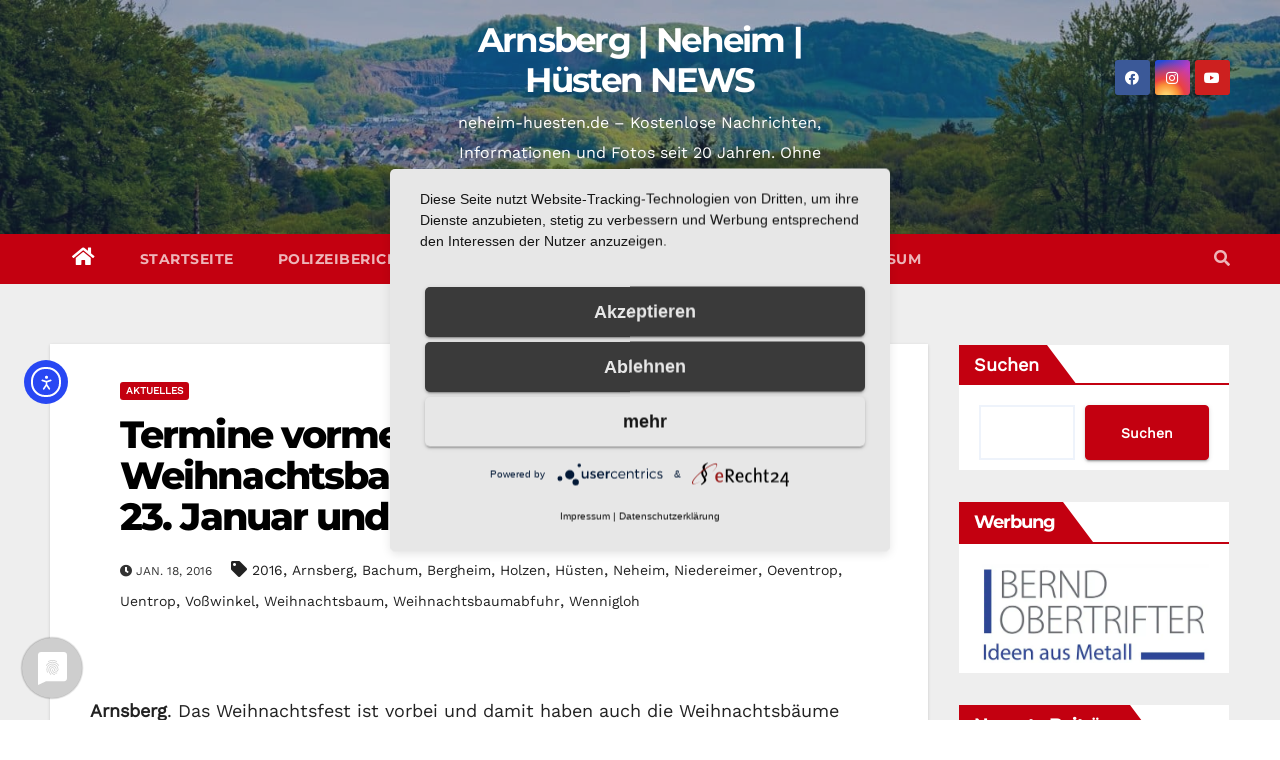

--- FILE ---
content_type: text/html; charset=UTF-8
request_url: https://neheim-huesten.de/2016/01/18/termine-vormerken-weihnachtsbaumabfuhr-am-samstag-23-januar-und-am-samstag-30-januar/
body_size: 55766
content:
<!-- =========================
     Page Breadcrumb   
============================== -->
<!DOCTYPE html>
<html lang="de">
<head>
<meta charset="UTF-8">
<meta name="viewport" content="width=device-width, initial-scale=1">
<link rel="profile" href="http://gmpg.org/xfn/11">
<script type="application/javascript" src="https://app.usercentrics.eu/latest/main.js" id="IKLqpNPVP"></script>
<meta name='robots' content='index, follow, max-image-preview:large, max-snippet:-1, max-video-preview:-1' />
<meta property="og:title" content="Termine vormerken: Weihnachtsbaumabfuhr am Samstag, 23. Januar und am Samstag, 30. Januar"/>
<meta property="og:description" content="Arnsberg. Das Weihnachtsfest ist vorbei und damit haben auch die Weihnachtsbäume erstmal wieder ausgedient. Wer seinen Baum los werden möchte, sollte sich die"/>
<meta property="og:image" content="https://gds.fsn1.your-objectstorage.com/2018/06/board-1815977_640-e1531197241393.jpg"/>
<meta property="og:image:width" content="568" />
<meta property="og:image:height" content="425" />
<meta property="og:type" content="article"/>
<meta property="og:article:published_time" content="2016-01-18 08:45:25"/>
<meta property="og:article:modified_time" content="2016-01-18 08:45:25"/>
<meta property="og:article:tag" content="2016"/>
<meta property="og:article:tag" content="Arnsberg"/>
<meta property="og:article:tag" content="Bachum"/>
<meta property="og:article:tag" content="Bergheim"/>
<meta property="og:article:tag" content="Holzen"/>
<meta property="og:article:tag" content="Hüsten"/>
<meta property="og:article:tag" content="Neheim"/>
<meta property="og:article:tag" content="Niedereimer"/>
<meta property="og:article:tag" content="Oeventrop"/>
<meta property="og:article:tag" content="Uentrop"/>
<meta property="og:article:tag" content="Voßwinkel"/>
<meta property="og:article:tag" content="Weihnachtsbaum"/>
<meta property="og:article:tag" content="Weihnachtsbaumabfuhr"/>
<meta property="og:article:tag" content="Wennigloh"/>
<meta name="twitter:card" content="summary_large_image">
<meta name="twitter:title" content="Termine vormerken: Weihnachtsbaumabfuhr am Samstag, 23. Januar und am Samstag, 30. Januar"/>
<meta name="twitter:description" content="Arnsberg. Das Weihnachtsfest ist vorbei und damit haben auch die Weihnachtsbäume erstmal wieder ausgedient. Wer seinen Baum los werden möchte, sollte sich die"/>
<meta name="twitter:image" content="https://gds.fsn1.your-objectstorage.com/2018/06/board-1815977_640-e1531197241393.jpg"/>
<meta name="author" content="Ronny Gängler"/>

	<!-- This site is optimized with the Yoast SEO plugin v26.7 - https://yoast.com/wordpress/plugins/seo/ -->
	<title>Termine vormerken: Weihnachtsbaumabfuhr am Samstag, 23. Januar und am Samstag, 30. Januar - Arnsberg | Neheim | Hüsten NEWS</title>
<link data-rocket-prefetch href="https://stetic.com" rel="dns-prefetch">
<link data-rocket-prefetch href="https://app.usercentrics.eu" rel="dns-prefetch">
<link data-rocket-prefetch href="https://gds.fsn1.your-objectstorage.com" rel="dns-prefetch">
<link data-rocket-prefetch href="https://cdn.elementor.com" rel="dns-prefetch">
<link crossorigin data-rocket-preload as="font" href="https://fonts.gstatic.com/s/worksans/v23/QGY_z_wNahGAdqQ43RhVcIgYT2Xz5u32K0nXBi8Jpg.woff2" rel="preload">
<link crossorigin data-rocket-preload as="font" href="https://fonts.gstatic.com/s/montserrat/v30/JTUSjIg1_i6t8kCHKm459Wlhyw.woff2" rel="preload">
<link crossorigin data-rocket-preload as="font" href="https://neheim-huesten.de/wp-content/themes/newsup-pro/css/font-awesome/webfonts/fa-brands-400.woff2" rel="preload">
<link crossorigin data-rocket-preload as="font" href="https://neheim-huesten.de/wp-content/themes/newsup-pro/css/font-awesome/webfonts/fa-solid-900.woff2" rel="preload">
<style id="wpr-usedcss">.fluid-width-video-wrapper{width:100%;position:relative;padding:0}.fluid-width-video-wrapper embed,.fluid-width-video-wrapper iframe,.fluid-width-video-wrapper object{position:absolute;top:0;left:0;width:100%;height:100%}img:is([sizes=auto i],[sizes^="auto," i]){contain-intrinsic-size:3000px 1500px}img.emoji{display:inline!important;border:none!important;box-shadow:none!important;height:1em!important;width:1em!important;margin:0 .07em!important;vertical-align:-.1em!important;background:0 0!important;padding:0!important}:where(.wp-block-button__link){border-radius:9999px;box-shadow:none;padding:calc(.667em + 2px) calc(1.333em + 2px);text-decoration:none}:root :where(.wp-block-button .wp-block-button__link.is-style-outline),:root :where(.wp-block-button.is-style-outline>.wp-block-button__link){border:2px solid;padding:.667em 1.333em}:root :where(.wp-block-button .wp-block-button__link.is-style-outline:not(.has-text-color)),:root :where(.wp-block-button.is-style-outline>.wp-block-button__link:not(.has-text-color)){color:currentColor}:root :where(.wp-block-button .wp-block-button__link.is-style-outline:not(.has-background)),:root :where(.wp-block-button.is-style-outline>.wp-block-button__link:not(.has-background)){background-color:initial;background-image:none}:where(.wp-block-calendar table:not(.has-background) th){background:#ddd}:where(.wp-block-columns){margin-bottom:1.75em}:where(.wp-block-columns.has-background){padding:1.25em 2.375em}:where(.wp-block-post-comments input[type=submit]){border:none}:where(.wp-block-cover-image:not(.has-text-color)),:where(.wp-block-cover:not(.has-text-color)){color:#fff}:where(.wp-block-cover-image.is-light:not(.has-text-color)),:where(.wp-block-cover.is-light:not(.has-text-color)){color:#000}:root :where(.wp-block-cover h1:not(.has-text-color)),:root :where(.wp-block-cover h2:not(.has-text-color)),:root :where(.wp-block-cover h3:not(.has-text-color)),:root :where(.wp-block-cover h4:not(.has-text-color)),:root :where(.wp-block-cover h5:not(.has-text-color)),:root :where(.wp-block-cover h6:not(.has-text-color)),:root :where(.wp-block-cover p:not(.has-text-color)){color:inherit}.wp-block-embed{overflow-wrap:break-word}.wp-block-embed :where(figcaption){margin-bottom:1em;margin-top:.5em}.wp-block-embed iframe{max-width:100%}.wp-block-embed__wrapper{position:relative}:where(.wp-block-file){margin-bottom:1.5em}:where(.wp-block-file__button){border-radius:2em;display:inline-block;padding:.5em 1em}:where(.wp-block-file__button):is(a):active,:where(.wp-block-file__button):is(a):focus,:where(.wp-block-file__button):is(a):hover,:where(.wp-block-file__button):is(a):visited{box-shadow:none;color:#fff;opacity:.85;text-decoration:none}:where(.wp-block-group.wp-block-group-is-layout-constrained){position:relative}:root :where(.wp-block-image.is-style-rounded img,.wp-block-image .is-style-rounded img){border-radius:9999px}:where(.wp-block-latest-comments:not([style*=line-height] .wp-block-latest-comments__comment)){line-height:1.1}:where(.wp-block-latest-comments:not([style*=line-height] .wp-block-latest-comments__comment-excerpt p)){line-height:1.8}:root :where(.wp-block-latest-posts.is-grid){padding:0}:root :where(.wp-block-latest-posts.wp-block-latest-posts__list){padding-left:0}ul{box-sizing:border-box}:root :where(.wp-block-list.has-background){padding:1.25em 2.375em}:where(.wp-block-navigation.has-background .wp-block-navigation-item a:not(.wp-element-button)),:where(.wp-block-navigation.has-background .wp-block-navigation-submenu a:not(.wp-element-button)){padding:.5em 1em}:where(.wp-block-navigation .wp-block-navigation__submenu-container .wp-block-navigation-item a:not(.wp-element-button)),:where(.wp-block-navigation .wp-block-navigation__submenu-container .wp-block-navigation-submenu a:not(.wp-element-button)),:where(.wp-block-navigation .wp-block-navigation__submenu-container .wp-block-navigation-submenu button.wp-block-navigation-item__content),:where(.wp-block-navigation .wp-block-navigation__submenu-container .wp-block-pages-list__item button.wp-block-navigation-item__content){padding:.5em 1em}:root :where(p.has-background){padding:1.25em 2.375em}:where(p.has-text-color:not(.has-link-color)) a{color:inherit}:where(.wp-block-post-comments-form) input:not([type=submit]),:where(.wp-block-post-comments-form) textarea{border:1px solid #949494;font-family:inherit;font-size:1em}:where(.wp-block-post-comments-form) input:where(:not([type=submit]):not([type=checkbox])),:where(.wp-block-post-comments-form) textarea{padding:calc(.667em + 2px)}:where(.wp-block-post-excerpt){box-sizing:border-box;margin-bottom:var(--wp--style--block-gap);margin-top:var(--wp--style--block-gap)}:where(.wp-block-preformatted.has-background){padding:1.25em 2.375em}.wp-block-search__button{margin-left:10px;word-break:normal}.wp-block-search__button svg{height:1.25em;min-height:24px;min-width:24px;width:1.25em;fill:currentColor;vertical-align:text-bottom}:where(.wp-block-search__button){border:1px solid #ccc;padding:6px 10px}.wp-block-search__inside-wrapper{display:flex;flex:auto;flex-wrap:nowrap;max-width:100%}.wp-block-search__label{width:100%}.wp-block-search__input{appearance:none;border:1px solid #949494;flex-grow:1;margin-left:0;margin-right:0;min-width:3rem;padding:8px;text-decoration:unset!important}:where(.wp-block-search__input){font-family:inherit;font-size:inherit;font-style:inherit;font-weight:inherit;letter-spacing:inherit;line-height:inherit;text-transform:inherit}:where(.wp-block-search__button-inside .wp-block-search__inside-wrapper){border:1px solid #949494;box-sizing:border-box;padding:4px}:where(.wp-block-search__button-inside .wp-block-search__inside-wrapper) .wp-block-search__input{border:none;border-radius:0;padding:0 4px}:where(.wp-block-search__button-inside .wp-block-search__inside-wrapper) .wp-block-search__input:focus{outline:0}:where(.wp-block-search__button-inside .wp-block-search__inside-wrapper) :where(.wp-block-search__button){padding:4px 8px}:root :where(.wp-block-separator.is-style-dots){height:auto;line-height:1;text-align:center}:root :where(.wp-block-separator.is-style-dots):before{color:currentColor;content:"···";font-family:serif;font-size:1.5em;letter-spacing:2em;padding-left:2em}:root :where(.wp-block-site-logo.is-style-rounded){border-radius:9999px}:where(.wp-block-social-links:not(.is-style-logos-only)) .wp-social-link{background-color:#f0f0f0;color:#444}:where(.wp-block-social-links:not(.is-style-logos-only)) .wp-social-link-amazon{background-color:#f90;color:#fff}:where(.wp-block-social-links:not(.is-style-logos-only)) .wp-social-link-bandcamp{background-color:#1ea0c3;color:#fff}:where(.wp-block-social-links:not(.is-style-logos-only)) .wp-social-link-behance{background-color:#0757fe;color:#fff}:where(.wp-block-social-links:not(.is-style-logos-only)) .wp-social-link-bluesky{background-color:#0a7aff;color:#fff}:where(.wp-block-social-links:not(.is-style-logos-only)) .wp-social-link-codepen{background-color:#1e1f26;color:#fff}:where(.wp-block-social-links:not(.is-style-logos-only)) .wp-social-link-deviantart{background-color:#02e49b;color:#fff}:where(.wp-block-social-links:not(.is-style-logos-only)) .wp-social-link-discord{background-color:#5865f2;color:#fff}:where(.wp-block-social-links:not(.is-style-logos-only)) .wp-social-link-dribbble{background-color:#e94c89;color:#fff}:where(.wp-block-social-links:not(.is-style-logos-only)) .wp-social-link-dropbox{background-color:#4280ff;color:#fff}:where(.wp-block-social-links:not(.is-style-logos-only)) .wp-social-link-etsy{background-color:#f45800;color:#fff}:where(.wp-block-social-links:not(.is-style-logos-only)) .wp-social-link-facebook{background-color:#0866ff;color:#fff}:where(.wp-block-social-links:not(.is-style-logos-only)) .wp-social-link-fivehundredpx{background-color:#000;color:#fff}:where(.wp-block-social-links:not(.is-style-logos-only)) .wp-social-link-flickr{background-color:#0461dd;color:#fff}:where(.wp-block-social-links:not(.is-style-logos-only)) .wp-social-link-foursquare{background-color:#e65678;color:#fff}:where(.wp-block-social-links:not(.is-style-logos-only)) .wp-social-link-github{background-color:#24292d;color:#fff}:where(.wp-block-social-links:not(.is-style-logos-only)) .wp-social-link-goodreads{background-color:#eceadd;color:#382110}:where(.wp-block-social-links:not(.is-style-logos-only)) .wp-social-link-google{background-color:#ea4434;color:#fff}:where(.wp-block-social-links:not(.is-style-logos-only)) .wp-social-link-gravatar{background-color:#1d4fc4;color:#fff}:where(.wp-block-social-links:not(.is-style-logos-only)) .wp-social-link-instagram{background-color:#f00075;color:#fff}:where(.wp-block-social-links:not(.is-style-logos-only)) .wp-social-link-lastfm{background-color:#e21b24;color:#fff}:where(.wp-block-social-links:not(.is-style-logos-only)) .wp-social-link-linkedin{background-color:#0d66c2;color:#fff}:where(.wp-block-social-links:not(.is-style-logos-only)) .wp-social-link-mastodon{background-color:#3288d4;color:#fff}:where(.wp-block-social-links:not(.is-style-logos-only)) .wp-social-link-medium{background-color:#000;color:#fff}:where(.wp-block-social-links:not(.is-style-logos-only)) .wp-social-link-meetup{background-color:#f6405f;color:#fff}:where(.wp-block-social-links:not(.is-style-logos-only)) .wp-social-link-patreon{background-color:#000;color:#fff}:where(.wp-block-social-links:not(.is-style-logos-only)) .wp-social-link-pinterest{background-color:#e60122;color:#fff}:where(.wp-block-social-links:not(.is-style-logos-only)) .wp-social-link-pocket{background-color:#ef4155;color:#fff}:where(.wp-block-social-links:not(.is-style-logos-only)) .wp-social-link-reddit{background-color:#ff4500;color:#fff}:where(.wp-block-social-links:not(.is-style-logos-only)) .wp-social-link-skype{background-color:#0478d7;color:#fff}:where(.wp-block-social-links:not(.is-style-logos-only)) .wp-social-link-snapchat{background-color:#fefc00;color:#fff;stroke:#000}:where(.wp-block-social-links:not(.is-style-logos-only)) .wp-social-link-soundcloud{background-color:#ff5600;color:#fff}:where(.wp-block-social-links:not(.is-style-logos-only)) .wp-social-link-spotify{background-color:#1bd760;color:#fff}:where(.wp-block-social-links:not(.is-style-logos-only)) .wp-social-link-telegram{background-color:#2aabee;color:#fff}:where(.wp-block-social-links:not(.is-style-logos-only)) .wp-social-link-threads{background-color:#000;color:#fff}:where(.wp-block-social-links:not(.is-style-logos-only)) .wp-social-link-tiktok{background-color:#000;color:#fff}:where(.wp-block-social-links:not(.is-style-logos-only)) .wp-social-link-tumblr{background-color:#011835;color:#fff}:where(.wp-block-social-links:not(.is-style-logos-only)) .wp-social-link-twitch{background-color:#6440a4;color:#fff}:where(.wp-block-social-links:not(.is-style-logos-only)) .wp-social-link-twitter{background-color:#1da1f2;color:#fff}:where(.wp-block-social-links:not(.is-style-logos-only)) .wp-social-link-vimeo{background-color:#1eb7ea;color:#fff}:where(.wp-block-social-links:not(.is-style-logos-only)) .wp-social-link-vk{background-color:#4680c2;color:#fff}:where(.wp-block-social-links:not(.is-style-logos-only)) .wp-social-link-wordpress{background-color:#3499cd;color:#fff}:where(.wp-block-social-links:not(.is-style-logos-only)) .wp-social-link-whatsapp{background-color:#25d366;color:#fff}:where(.wp-block-social-links:not(.is-style-logos-only)) .wp-social-link-x{background-color:#000;color:#fff}:where(.wp-block-social-links:not(.is-style-logos-only)) .wp-social-link-yelp{background-color:#d32422;color:#fff}:where(.wp-block-social-links:not(.is-style-logos-only)) .wp-social-link-youtube{background-color:red;color:#fff}:where(.wp-block-social-links.is-style-logos-only) .wp-social-link{background:0 0}:where(.wp-block-social-links.is-style-logos-only) .wp-social-link svg{height:1.25em;width:1.25em}:where(.wp-block-social-links.is-style-logos-only) .wp-social-link-amazon{color:#f90}:where(.wp-block-social-links.is-style-logos-only) .wp-social-link-bandcamp{color:#1ea0c3}:where(.wp-block-social-links.is-style-logos-only) .wp-social-link-behance{color:#0757fe}:where(.wp-block-social-links.is-style-logos-only) .wp-social-link-bluesky{color:#0a7aff}:where(.wp-block-social-links.is-style-logos-only) .wp-social-link-codepen{color:#1e1f26}:where(.wp-block-social-links.is-style-logos-only) .wp-social-link-deviantart{color:#02e49b}:where(.wp-block-social-links.is-style-logos-only) .wp-social-link-discord{color:#5865f2}:where(.wp-block-social-links.is-style-logos-only) .wp-social-link-dribbble{color:#e94c89}:where(.wp-block-social-links.is-style-logos-only) .wp-social-link-dropbox{color:#4280ff}:where(.wp-block-social-links.is-style-logos-only) .wp-social-link-etsy{color:#f45800}:where(.wp-block-social-links.is-style-logos-only) .wp-social-link-facebook{color:#0866ff}:where(.wp-block-social-links.is-style-logos-only) .wp-social-link-fivehundredpx{color:#000}:where(.wp-block-social-links.is-style-logos-only) .wp-social-link-flickr{color:#0461dd}:where(.wp-block-social-links.is-style-logos-only) .wp-social-link-foursquare{color:#e65678}:where(.wp-block-social-links.is-style-logos-only) .wp-social-link-github{color:#24292d}:where(.wp-block-social-links.is-style-logos-only) .wp-social-link-goodreads{color:#382110}:where(.wp-block-social-links.is-style-logos-only) .wp-social-link-google{color:#ea4434}:where(.wp-block-social-links.is-style-logos-only) .wp-social-link-gravatar{color:#1d4fc4}:where(.wp-block-social-links.is-style-logos-only) .wp-social-link-instagram{color:#f00075}:where(.wp-block-social-links.is-style-logos-only) .wp-social-link-lastfm{color:#e21b24}:where(.wp-block-social-links.is-style-logos-only) .wp-social-link-linkedin{color:#0d66c2}:where(.wp-block-social-links.is-style-logos-only) .wp-social-link-mastodon{color:#3288d4}:where(.wp-block-social-links.is-style-logos-only) .wp-social-link-medium{color:#000}:where(.wp-block-social-links.is-style-logos-only) .wp-social-link-meetup{color:#f6405f}:where(.wp-block-social-links.is-style-logos-only) .wp-social-link-patreon{color:#000}:where(.wp-block-social-links.is-style-logos-only) .wp-social-link-pinterest{color:#e60122}:where(.wp-block-social-links.is-style-logos-only) .wp-social-link-pocket{color:#ef4155}:where(.wp-block-social-links.is-style-logos-only) .wp-social-link-reddit{color:#ff4500}:where(.wp-block-social-links.is-style-logos-only) .wp-social-link-skype{color:#0478d7}:where(.wp-block-social-links.is-style-logos-only) .wp-social-link-snapchat{color:#fff;stroke:#000}:where(.wp-block-social-links.is-style-logos-only) .wp-social-link-soundcloud{color:#ff5600}:where(.wp-block-social-links.is-style-logos-only) .wp-social-link-spotify{color:#1bd760}:where(.wp-block-social-links.is-style-logos-only) .wp-social-link-telegram{color:#2aabee}:where(.wp-block-social-links.is-style-logos-only) .wp-social-link-threads{color:#000}:where(.wp-block-social-links.is-style-logos-only) .wp-social-link-tiktok{color:#000}:where(.wp-block-social-links.is-style-logos-only) .wp-social-link-tumblr{color:#011835}:where(.wp-block-social-links.is-style-logos-only) .wp-social-link-twitch{color:#6440a4}:where(.wp-block-social-links.is-style-logos-only) .wp-social-link-twitter{color:#1da1f2}:where(.wp-block-social-links.is-style-logos-only) .wp-social-link-vimeo{color:#1eb7ea}:where(.wp-block-social-links.is-style-logos-only) .wp-social-link-vk{color:#4680c2}:where(.wp-block-social-links.is-style-logos-only) .wp-social-link-whatsapp{color:#25d366}:where(.wp-block-social-links.is-style-logos-only) .wp-social-link-wordpress{color:#3499cd}:where(.wp-block-social-links.is-style-logos-only) .wp-social-link-x{color:#000}:where(.wp-block-social-links.is-style-logos-only) .wp-social-link-yelp{color:#d32422}:where(.wp-block-social-links.is-style-logos-only) .wp-social-link-youtube{color:red}:root :where(.wp-block-social-links .wp-social-link a){padding:.25em}:root :where(.wp-block-social-links.is-style-logos-only .wp-social-link a){padding:0}:root :where(.wp-block-social-links.is-style-pill-shape .wp-social-link a){padding-left:.6666666667em;padding-right:.6666666667em}:root :where(.wp-block-tag-cloud.is-style-outline){display:flex;flex-wrap:wrap;gap:1ch}:root :where(.wp-block-tag-cloud.is-style-outline a){border:1px solid;font-size:unset!important;margin-right:0;padding:1ch 2ch;text-decoration:none!important}:root :where(.wp-block-table-of-contents){box-sizing:border-box}:where(.wp-block-term-description){box-sizing:border-box;margin-bottom:var(--wp--style--block-gap);margin-top:var(--wp--style--block-gap)}:where(pre.wp-block-verse){font-family:inherit}.entry-content{counter-reset:footnotes}.wp-element-button{cursor:pointer}:root{--wp--preset--font-size--normal:16px;--wp--preset--font-size--huge:42px}.screen-reader-text{border:0;clip-path:inset(50%);height:1px;margin:-1px;overflow:hidden;padding:0;position:absolute;width:1px;word-wrap:normal!important}.screen-reader-text:focus{background-color:#ddd;clip-path:none;color:#444;display:block;font-size:1em;height:auto;left:5px;line-height:normal;padding:15px 23px 14px;text-decoration:none;top:5px;width:auto;z-index:100000}html :where(.has-border-color){border-style:solid}html :where([style*=border-top-color]){border-top-style:solid}html :where([style*=border-right-color]){border-right-style:solid}html :where([style*=border-bottom-color]){border-bottom-style:solid}html :where([style*=border-left-color]){border-left-style:solid}html :where([style*=border-width]){border-style:solid}html :where([style*=border-top-width]){border-top-style:solid}html :where([style*=border-right-width]){border-right-style:solid}html :where([style*=border-bottom-width]){border-bottom-style:solid}html :where([style*=border-left-width]){border-left-style:solid}html :where(img[class*=wp-image-]){height:auto;max-width:100%}:where(figure){margin:0 0 1em}html :where(.is-position-sticky){--wp-admin--admin-bar--position-offset:var(--wp-admin--admin-bar--height,0px)}@media screen and (max-width:600px){html :where(.is-position-sticky){--wp-admin--admin-bar--position-offset:0px}}:root{--wp--preset--aspect-ratio--square:1;--wp--preset--aspect-ratio--4-3:4/3;--wp--preset--aspect-ratio--3-4:3/4;--wp--preset--aspect-ratio--3-2:3/2;--wp--preset--aspect-ratio--2-3:2/3;--wp--preset--aspect-ratio--16-9:16/9;--wp--preset--aspect-ratio--9-16:9/16;--wp--preset--color--black:#000000;--wp--preset--color--cyan-bluish-gray:#abb8c3;--wp--preset--color--white:#ffffff;--wp--preset--color--pale-pink:#f78da7;--wp--preset--color--vivid-red:#cf2e2e;--wp--preset--color--luminous-vivid-orange:#ff6900;--wp--preset--color--luminous-vivid-amber:#fcb900;--wp--preset--color--light-green-cyan:#7bdcb5;--wp--preset--color--vivid-green-cyan:#00d084;--wp--preset--color--pale-cyan-blue:#8ed1fc;--wp--preset--color--vivid-cyan-blue:#0693e3;--wp--preset--color--vivid-purple:#9b51e0;--wp--preset--gradient--vivid-cyan-blue-to-vivid-purple:linear-gradient(135deg,rgba(6, 147, 227, 1) 0%,rgb(155, 81, 224) 100%);--wp--preset--gradient--light-green-cyan-to-vivid-green-cyan:linear-gradient(135deg,rgb(122, 220, 180) 0%,rgb(0, 208, 130) 100%);--wp--preset--gradient--luminous-vivid-amber-to-luminous-vivid-orange:linear-gradient(135deg,rgba(252, 185, 0, 1) 0%,rgba(255, 105, 0, 1) 100%);--wp--preset--gradient--luminous-vivid-orange-to-vivid-red:linear-gradient(135deg,rgba(255, 105, 0, 1) 0%,rgb(207, 46, 46) 100%);--wp--preset--gradient--very-light-gray-to-cyan-bluish-gray:linear-gradient(135deg,rgb(238, 238, 238) 0%,rgb(169, 184, 195) 100%);--wp--preset--gradient--cool-to-warm-spectrum:linear-gradient(135deg,rgb(74, 234, 220) 0%,rgb(151, 120, 209) 20%,rgb(207, 42, 186) 40%,rgb(238, 44, 130) 60%,rgb(251, 105, 98) 80%,rgb(254, 248, 76) 100%);--wp--preset--gradient--blush-light-purple:linear-gradient(135deg,rgb(255, 206, 236) 0%,rgb(152, 150, 240) 100%);--wp--preset--gradient--blush-bordeaux:linear-gradient(135deg,rgb(254, 205, 165) 0%,rgb(254, 45, 45) 50%,rgb(107, 0, 62) 100%);--wp--preset--gradient--luminous-dusk:linear-gradient(135deg,rgb(255, 203, 112) 0%,rgb(199, 81, 192) 50%,rgb(65, 88, 208) 100%);--wp--preset--gradient--pale-ocean:linear-gradient(135deg,rgb(255, 245, 203) 0%,rgb(182, 227, 212) 50%,rgb(51, 167, 181) 100%);--wp--preset--gradient--electric-grass:linear-gradient(135deg,rgb(202, 248, 128) 0%,rgb(113, 206, 126) 100%);--wp--preset--gradient--midnight:linear-gradient(135deg,rgb(2, 3, 129) 0%,rgb(40, 116, 252) 100%);--wp--preset--font-size--small:13px;--wp--preset--font-size--medium:20px;--wp--preset--font-size--large:36px;--wp--preset--font-size--x-large:42px;--wp--preset--spacing--20:0.44rem;--wp--preset--spacing--30:0.67rem;--wp--preset--spacing--40:1rem;--wp--preset--spacing--50:1.5rem;--wp--preset--spacing--60:2.25rem;--wp--preset--spacing--70:3.38rem;--wp--preset--spacing--80:5.06rem;--wp--preset--shadow--natural:6px 6px 9px rgba(0, 0, 0, .2);--wp--preset--shadow--deep:12px 12px 50px rgba(0, 0, 0, .4);--wp--preset--shadow--sharp:6px 6px 0px rgba(0, 0, 0, .2);--wp--preset--shadow--outlined:6px 6px 0px -3px rgba(255, 255, 255, 1),6px 6px rgba(0, 0, 0, 1);--wp--preset--shadow--crisp:6px 6px 0px rgba(0, 0, 0, 1)}:where(.is-layout-flex){gap:.5em}:where(.is-layout-grid){gap:.5em}:where(.wp-block-post-template.is-layout-flex){gap:1.25em}:where(.wp-block-post-template.is-layout-grid){gap:1.25em}:where(.wp-block-columns.is-layout-flex){gap:2em}:where(.wp-block-columns.is-layout-grid){gap:2em}:root :where(.wp-block-pullquote){font-size:1.5em;line-height:1.6}.wpa-test-msg{background:#d1ecf1!important;border:1px solid #bee5eb!important;border-radius:5px!important;color:#0c5460!important;font-size:14px!important;padding:.75rem 1.25rem!important;font-family:Arial!important;margin-top:5px!important}span.wpa-button{display:inline-block!important;padding-top:5px!important;color:#fff!important;background-color:#6c757d!important;border-color:#6c757d!important;padding:5px 10px!important;border-radius:5px!important;margin-top:5px!important;cursor:pointer!important}#altEmail_container,.altEmail_container{position:absolute!important;overflow:hidden!important;display:inline!important;height:1px!important;width:1px!important;z-index:-1000!important}.nextgen_pro_lightbox_open{overflow:hidden!important;-webkit-text-size-adjust:none;padding:0!important;margin:0!important}#npl_overlay{display:none;position:fixed;top:-100px;left:-100px;right:-100px;bottom:-100px;z-index:1000000;background:#000;opacity:0}#npl_overlay.npl_ios_no_opacity{opacity:1}#npl_wrapper{display:none;position:fixed;top:0;left:0;bottom:0;right:0;z-index:1000001;border:0 transparent;padding:0;margin:0;overflow:hidden}body.nextgen_pro_lightbox_open{-webkit-tap-highlight-color:transparent;-webkit-touch-callout:none}body.nextgen_pro_lightbox_open #npl_wrapper{display:flex}#npl_wrapper.npl_ios_hack{max-height:100vh!important;max-width:100vw!important;width:100%;height:100%}#npl_wrapper.npl_open_with_padding{-webkit-box-shadow:0 0 20px 1px rgba(0,0,0,.6);-moz-box-shadow:0 0 20px 1px rgba(0,0,0,.6);box-shadow:0 0 20px 1px rgba(0,0,0,.6);-webkit-border-radius:4px;-moz-border-radius:4px;border-radius:4px}#npl_button_close{background:#fff;border-radius:50%;color:#555;font-size:22px;line-height:1;opacity:.5;padding:4px 6px 4px 7px!important;position:absolute;right:8px;top:11px;z-index:1000100}#npl_wrapper.npl-sidebar-open #npl_button_close{right:514px}#npl_button_close.hidden{display:none}#npl_button_close:hover{cursor:pointer}#npl_wrapper.npl_mobile #npl_button_close{font-size:28px;top:15px;right:25px}#npl_wrapper #npl_button_close.npl-sidebar-open{right:500px;margin-right:15px}#npl_spinner_container{color:#fff;font-size:86px;position:absolute;top:0;left:0;right:0;bottom:0;display:flex;align-items:center;z-index:1000003}#npl_wrapper.npl-sidebar-open #npl_spinner_container{right:500px}#npl_wrapper.npl_ie9_flex_hack #npl_spinner_container{display:block!important}#npl_wrapper.npl_ie9_flex_hack #npl_spinner_container i,#npl_wrapper.npl_ie9_flex_hack #npl_spinner_container svg{position:relative;top:calc(50% - 43px);left:calc(50% - 43px)}#npl_spinner{margin:0 auto}#npl_wrapper.npl_ie9_flex_hack #npl_spinner_container.hidden{display:none!important}#npl_spinner_container.hidden{display:none!important}#npl_content{z-index:1000002;width:100%;height:100%;padding:0;margin:0;transform:translate3d(0,0,0);-webkit-backface-visibility:hidden;backface-visibility:hidden;box-sizing:content-box}body.nextgen_pro_lightbox_open #npl_wrapper.npl_ie9_flex_hack.npl-sidebar-open #npl_content{position:absolute;top:0;right:500px;left:0;bottom:0}#npl_sidebar{z-index:1000002;width:0;height:100%;min-height:100%;max-height:100%;color:#fff;overflow-y:auto;overflow-x:hidden;background:var(--wpr-bg-da85f65b-713a-4db7-8bcf-998c2ea3bfb9) #252728;box-sizing:border-box;-moz-box-sizing:border-box;font-family:Lato,sans-serif}#npl_sidebar_overlay{width:500px;height:100%;min-height:100%;max-height:100%;overflow:hidden;background:#000;position:absolute;right:0;top:0;align-items:center;opacity:0;transition:opacity .75s;display:none;color:#fff}body.nextgen_pro_lightbox_open #npl_wrapper.npl_ie9_flex_hack{display:block}#npl_sidebar_overlay i,#npl_sidebar_overlay svg{margin:0 auto;font-size:86px}#npl_wrapper.npl_ie9_flex_hack #npl_sidebar_overlay i,#npl_wrapper.npl_ie9_flex_hack #npl_sidebar_overlay svg{position:absolute;top:calc(50% - 43px);left:calc(50% - 43px)}#npl_wrapper.npl-sidebar-overlay-open #npl_sidebar_overlay{display:flex;z-index:1000002;opacity:1}#npl_wrapper.npl-sidebar-open #npl_sidebar{width:500px;min-width:350px;border-left:1px solid rgba(255,255,255,.2)}body.nextgen_pro_lightbox_open #npl_wrapper.npl_ie9_flex_hack.npl-sidebar-open #npl_sidebar{position:absolute;top:0;right:0}#npl_wrapper.npl-sidebar-open #npl_content{width:calc(100% - 500px);box-sizing:border-box}#npl_content *{box-sizing:content-box;-webkit-box-sizing:content-box;-moz-box-sizing:content-box}body.nextgen_pro_lightbox_open #npl_overlay{display:block;opacity:.8}body.nextgen_pro_lightbox_open #npl_overlay.npl_ios_no_opacity{opacity:1}#npl_sidebar_toggle{position:absolute;top:11px;right:10px;font-size:17px;text-decoration:none;display:none;opacity:.5;cursor:pointer;z-index:1000100;line-height:1;background:#fff;color:#555;border-radius:50%;padding:6px 6px 6px 7px}#npl_wrapper.npl-sidebar-open #npl_sidebar_toggle{display:block}@media only screen and (max-width:760px){#npl_wrapper.npl-sidebar-open #npl_button_close{display:none}#npl_wrapper.npl-sidebar-open #npl_sidebar_toggle{right:25px}body #npl_wrapper.npl_open_with_padding{border-radius:0;box-shadow:none;top:0;bottom:0;right:0;left:0}#npl_wrapper.npl-sidebar-open #npl_content{width:50vw;position:absolute;left:-100vw}#npl_wrapper.npl-sidebar-open #npl_sidebar,#npl_wrapper.npl-sidebar-open #npl_sidebar_overlay{width:100%;border-left:none}#npl_wrapper.npl-sidebar-open #npl_spinner_container{display:none}}.hidden{display:none}i.nggpl-toolbar-button-cart.fa.fa-shopping-cart{margin:0 4px 0 -4px}i.nggpl-toolbar-button-comment.fa.fa-comment{margin:0 2px 0 -2px}#npl_sidebar a{color:#777}#npl_wrapper #npl_sidebar .galleria-image-share-icons{margin-bottom:15px;margin-left:10px;margin-right:10px;margin-top:20px;text-align:center;float:none}#npl_wrapper .galleria-image-share-icons{float:right}#npl_wrapper .galleria-image-share-icons ul{list-style-type:none;display:inline-block;text-align:center;margin:0;padding:16px}#npl_wrapper .galleria-image-share-icons ul li{display:inline}#npl_wrapper .galleria-image-share-icons ul li a{text-decoration:none;color:#bebebe}#npl_wrapper .galleria-image-share-icons ul li a i,#npl_wrapper .galleria-image-share-icons ul li a svg{font-size:36px;margin:0 2px}h1.nggpl-comments-title{font-size:18px;font-weight:900;text-transform:uppercase;color:#fff;font-family:Lato,sans-serif;margin-bottom:20px}#nggpl-comments-wrapper{max-width:100%;max-height:100%;padding:0;font-family:Lato,sans-serif;margin:30px}#nggpl-comments-wrapper hr{width:65%;border:0;margin:0 auto 35px;border-top:2px solid #3d3d3d}article.nggpl-comment{margin-top:10px;margin-bottom:30px;font-family:Lato,sans-serif}#nggpl-comments-image-share-icons.disabled{padding:0;margin:0}#nggpl-comment-status{color:#000;text-align:center;font-weight:700;font-size:14px;font-family:Lato,sans-serif}#nggpl-comment-status.error{color:red}#nggpl-respond-form label,#nggpl-respond-form p{color:#ccc;font-size:12px;font-family:Lato,sans-serif}.nggpl-comment-tweet-button,.nggpl-comment-tweet-button i:hover,.nggpl-comment-tweet-button svg:hover{color:#4099ff!important}.nggpl-comment-facebook-button,.nggpl-comment-facebook-button i:hover,.nggpl-comment-facebook-button svg:hover{color:#3b5998!important}.nggpl-comment-pinterest-button,.nggpl-comment-pinterest-button i:hover,.nggpl-comment-pinterest-button svg:hover{color:#cb2027!important}#nggpl-comment-form-wrapper{width:100%}#nggpl-comment-form-wrapper input[type=submit]{font-family:"Helvetica Neue",Helvetica,Arial,sans-serif;padding:.8em 0;font-size:15px;font-weight:700;color:#fff;border:none;-webkit-font-smoothing:antialiased;border-radius:2px;-moz-border-radius:2px;-webkit-border-radius:2px;vertical-align:middle;display:inline-block;text-decoration:none;margin:0 .5em .5em 0;line-height:1.75;letter-spacing:.04em;-webkit-appearance:none;text-transform:uppercase}#nggpl-comment-form-wrapper input[type=submit]{font-family:Lato,sans-serif;border-radius:2px;font-size:15px;height:auto}#nggpl-comment-form-wrapper input[type=submit]{background-color:#0f92dd}#nggpl-comment-form-wrapper input[type=submit]:hover{background-color:rgba(15,146,221,.75);transition:all .3s ease 0s}a,img{-webkit-user-select:none!important;-moz-user-select:none!important;user-select:none!important;-webkit-touch-callout:none!important;touch-callout:none!important}.fa.fa-home:before{content:"\f015"}.fa.fa-facebook-square{font-family:"Font Awesome 6 Brands";font-weight:400}.fa.fa-facebook-square:before{content:"\f082"}.fa.fa-facebook,.fa.fa-twitter{font-family:"Font Awesome 6 Brands";font-weight:400}.fa.fa-pinterest,.fa.fa-pinterest-square{font-family:"Font Awesome 6 Brands";font-weight:400}.fa.fa-pinterest-square:before{content:"\f0d3"}.fa.fa-linkedin{font-family:"Font Awesome 6 Brands";font-weight:400}.fa.fa-youtube{font-family:"Font Awesome 6 Brands";font-weight:400}.fa.fa-instagram{font-family:"Font Awesome 6 Brands";font-weight:400}.fa{font-family:var(--fa-style-family,"Font Awesome 6 Free");font-weight:var(--fa-style,900)}.fa,.fa-brands,.fa-regular,.fa-solid,.fab,.far,.fas{-moz-osx-font-smoothing:grayscale;-webkit-font-smoothing:antialiased;display:var(--fa-display,inline-block);font-style:normal;font-variant:normal;line-height:1;text-rendering:auto}.fa-regular,.fa-solid,.far,.fas{font-family:"Font Awesome 6 Free"}.fa-brands,.fab{font-family:"Font Awesome 6 Brands"}.fa-spin{-webkit-animation-delay:var(--fa-animation-delay,0s);animation-delay:var(--fa-animation-delay,0s);-webkit-animation-direction:var(--fa-animation-direction,normal);animation-direction:var(--fa-animation-direction,normal)}.fa-spin{-webkit-animation-name:fa-spin;animation-name:fa-spin;-webkit-animation-duration:var(--fa-animation-duration,2s);animation-duration:var(--fa-animation-duration,2s);-webkit-animation-iteration-count:var(--fa-animation-iteration-count,infinite);animation-iteration-count:var(--fa-animation-iteration-count,infinite);-webkit-animation-timing-function:var(--fa-animation-timing,linear);animation-timing-function:var(--fa-animation-timing,linear)}@media (prefers-reduced-motion:reduce){.fa-spin{-webkit-animation-delay:-1ms;animation-delay:-1ms;-webkit-animation-duration:1ms;animation-duration:1ms;-webkit-animation-iteration-count:1;animation-iteration-count:1;-webkit-transition-delay:0s;transition-delay:0s;-webkit-transition-duration:0s;transition-duration:0s}}.sr-only{position:absolute;width:1px;height:1px;padding:0;margin:-1px;overflow:hidden;clip:rect(0,0,0,0);white-space:nowrap;border-width:0}:root{--fa-style-family-brands:"Font Awesome 6 Brands";--fa-font-brands:normal 400 1em/1 "Font Awesome 6 Brands"}@font-face{font-family:"Font Awesome 6 Brands";font-style:normal;font-weight:400;font-display:swap;src:url(https://neheim-huesten.de/wp-content/plugins/nextgen-gallery/static/FontAwesome/webfonts/fa-brands-400.woff2) format("woff2"),url(https://neheim-huesten.de/wp-content/plugins/nextgen-gallery/static/FontAwesome/webfonts/fa-brands-400.ttf) format("truetype")}.fa-brands,.fab{font-weight:400}.fa-square-x-twitter:before{content:"\e61a"}:root{--fa-font-regular:normal 400 1em/1 "Font Awesome 6 Free"}.fa-regular,.far{font-weight:400}:root{--fa-style-family-classic:"Font Awesome 6 Free";--fa-font-solid:normal 900 1em/1 "Font Awesome 6 Free"}@font-face{font-family:"Font Awesome 6 Free";font-style:normal;font-weight:900;font-display:swap;src:url(https://neheim-huesten.de/wp-content/plugins/nextgen-gallery/static/FontAwesome/webfonts/fa-solid-900.woff2) format("woff2"),url(https://neheim-huesten.de/wp-content/plugins/nextgen-gallery/static/FontAwesome/webfonts/fa-solid-900.ttf) format("truetype")}.fa-solid,.fas{font-weight:900}@font-face{font-family:"Font Awesome 5 Brands";font-display:swap;font-weight:400;src:url(https://neheim-huesten.de/wp-content/plugins/nextgen-gallery/static/FontAwesome/webfonts/fa-brands-400.woff2) format("woff2"),url(https://neheim-huesten.de/wp-content/plugins/nextgen-gallery/static/FontAwesome/webfonts/fa-brands-400.ttf) format("truetype")}@font-face{font-family:"Font Awesome 5 Free";font-display:swap;font-weight:900;src:url(https://neheim-huesten.de/wp-content/plugins/nextgen-gallery/static/FontAwesome/webfonts/fa-solid-900.woff2) format("woff2"),url(https://neheim-huesten.de/wp-content/plugins/nextgen-gallery/static/FontAwesome/webfonts/fa-solid-900.ttf) format("truetype")}@font-face{font-family:FontAwesome;font-display:swap;src:url(https://neheim-huesten.de/wp-content/plugins/nextgen-gallery/static/FontAwesome/webfonts/fa-solid-900.woff2) format("woff2"),url(https://neheim-huesten.de/wp-content/plugins/nextgen-gallery/static/FontAwesome/webfonts/fa-solid-900.ttf) format("truetype")}@font-face{font-family:FontAwesome;font-display:swap;src:url(https://neheim-huesten.de/wp-content/plugins/nextgen-gallery/static/FontAwesome/webfonts/fa-brands-400.woff2) format("woff2"),url(https://neheim-huesten.de/wp-content/plugins/nextgen-gallery/static/FontAwesome/webfonts/fa-brands-400.ttf) format("truetype")}.ea11y-skip-to-content-link{clip:rect(1px,1px,1px,1px);align-items:center;background-color:#fff;border:1px solid #2563eb;border-radius:12px;clip-path:inset(50%);color:#0c0d0e;display:flex;gap:8px;height:1px;margin:-1px;overflow:hidden;padding:0;pointer-events:none;position:fixed;text-decoration:none;width:1px;word-wrap:normal!important}.ea11y-skip-to-content-link:focus{clip:auto!important;clip-path:none;height:auto;left:30px;padding:16px 24px;pointer-events:auto;top:30px;width:auto;z-index:100000}.ea11y-skip-to-content-link:focus+.ea11y-skip-to-content-backdrop{background-color:rgba(0,0,0,.5);bottom:0;left:0;position:fixed;right:0;top:0;z-index:9999}@font-face{font-display:swap;font-family:Montserrat;font-style:normal;font-weight:400;src:url(https://fonts.gstatic.com/s/montserrat/v30/JTUSjIg1_i6t8kCHKm459Wlhyw.woff2) format('woff2');unicode-range:U+0000-00FF,U+0131,U+0152-0153,U+02BB-02BC,U+02C6,U+02DA,U+02DC,U+0304,U+0308,U+0329,U+2000-206F,U+20AC,U+2122,U+2191,U+2193,U+2212,U+2215,U+FEFF,U+FFFD}@font-face{font-display:swap;font-family:Montserrat;font-style:normal;font-weight:500;src:url(https://fonts.gstatic.com/s/montserrat/v30/JTUSjIg1_i6t8kCHKm459Wlhyw.woff2) format('woff2');unicode-range:U+0000-00FF,U+0131,U+0152-0153,U+02BB-02BC,U+02C6,U+02DA,U+02DC,U+0304,U+0308,U+0329,U+2000-206F,U+20AC,U+2122,U+2191,U+2193,U+2212,U+2215,U+FEFF,U+FFFD}@font-face{font-display:swap;font-family:Montserrat;font-style:normal;font-weight:700;src:url(https://fonts.gstatic.com/s/montserrat/v30/JTUSjIg1_i6t8kCHKm459Wlhyw.woff2) format('woff2');unicode-range:U+0000-00FF,U+0131,U+0152-0153,U+02BB-02BC,U+02C6,U+02DA,U+02DC,U+0304,U+0308,U+0329,U+2000-206F,U+20AC,U+2122,U+2191,U+2193,U+2212,U+2215,U+FEFF,U+FFFD}@font-face{font-display:swap;font-family:Montserrat;font-style:normal;font-weight:800;src:url(https://fonts.gstatic.com/s/montserrat/v30/JTUSjIg1_i6t8kCHKm459Wlhyw.woff2) format('woff2');unicode-range:U+0000-00FF,U+0131,U+0152-0153,U+02BB-02BC,U+02C6,U+02DA,U+02DC,U+0304,U+0308,U+0329,U+2000-206F,U+20AC,U+2122,U+2191,U+2193,U+2212,U+2215,U+FEFF,U+FFFD}@font-face{font-display:swap;font-family:Montserrat;font-style:normal;font-weight:400;src:url(https://fonts.gstatic.com/s/montserrat/v30/JTUHjIg1_i6t8kCHKm4532VJOt5-QNFgpCtr6Hw5aXo.woff2) format('woff2');unicode-range:U+0000-00FF,U+0131,U+0152-0153,U+02BB-02BC,U+02C6,U+02DA,U+02DC,U+0304,U+0308,U+0329,U+2000-206F,U+20AC,U+2122,U+2191,U+2193,U+2212,U+2215,U+FEFF,U+FFFD}@font-face{font-display:swap;font-family:'Work Sans';font-style:normal;font-weight:400;src:url(https://fonts.gstatic.com/s/worksans/v23/QGY_z_wNahGAdqQ43RhVcIgYT2Xz5u32K0nXBi8Jpg.woff2) format('woff2');unicode-range:U+0000-00FF,U+0131,U+0152-0153,U+02BB-02BC,U+02C6,U+02DA,U+02DC,U+0304,U+0308,U+0329,U+2000-206F,U+20AC,U+2122,U+2191,U+2193,U+2212,U+2215,U+FEFF,U+FFFD}:root{--blue:#007bff;--indigo:#6610f2;--purple:#6f42c1;--pink:#e83e8c;--red:#dc3545;--orange:#fd7e14;--yellow:#ffc107;--green:#28a745;--teal:#20c997;--cyan:#17a2b8;--white:#fff;--gray:#6c757d;--gray-dark:#343a40;--primary:#007bff;--secondary:#6c757d;--success:#28a745;--info:#17a2b8;--warning:#ffc107;--danger:#dc3545;--light:#f8f9fa;--dark:#343a40;--breakpoint-xs:0;--breakpoint-sm:576px;--breakpoint-md:768px;--breakpoint-lg:992px;--breakpoint-xl:1200px;--font-family-sans-serif:-apple-system,BlinkMacSystemFont,"Segoe UI",Roboto,"Helvetica Neue",Arial,"Noto Sans",sans-serif,"Apple Color Emoji","Segoe UI Emoji","Segoe UI Symbol","Noto Color Emoji";--font-family-monospace:SFMono-Regular,Menlo,Monaco,Consolas,"Liberation Mono","Courier New",monospace}*,::after,::before{box-sizing:border-box}html{font-family:sans-serif;line-height:1.15;-webkit-text-size-adjust:100%;-webkit-tap-highlight-color:transparent}article,aside,footer,header,main,nav{display:block}body{margin:0;font-family:-apple-system,BlinkMacSystemFont,"Segoe UI",Roboto,"Helvetica Neue",Arial,"Noto Sans",sans-serif,"Apple Color Emoji","Segoe UI Emoji","Segoe UI Symbol","Noto Color Emoji";font-size:1rem;font-weight:400;line-height:1.5;color:#212529;text-align:left;background-color:#fff}[tabindex="-1"]:focus:not(:focus-visible){outline:0!important}hr{box-sizing:content-box;height:0;overflow:visible}h1,h2,h3,h4,h6{margin-top:0;margin-bottom:.5rem}p{margin-top:0;margin-bottom:1rem}ul{margin-top:0;margin-bottom:1rem}ul ul{margin-bottom:0}strong{font-weight:bolder}small{font-size:80%}sub{position:relative;font-size:75%;line-height:0;vertical-align:baseline}sub{bottom:-.25em}a{color:#007bff;text-decoration:none;background-color:transparent}a:hover{color:#0056b3;text-decoration:underline}a:not([href]){color:inherit;text-decoration:none}a:not([href]):hover{color:inherit;text-decoration:none}code{font-family:SFMono-Regular,Menlo,Monaco,Consolas,"Liberation Mono","Courier New",monospace;font-size:1em}img{vertical-align:middle;border-style:none}svg{overflow:hidden;vertical-align:middle}table{border-collapse:collapse}th{text-align:inherit}label{display:inline-block;margin-bottom:.5rem}button{border-radius:0}button:focus{outline:dotted 1px;outline:-webkit-focus-ring-color auto 5px}button,input,optgroup,select,textarea{margin:0;font-family:inherit;font-size:inherit;line-height:inherit}button,input{overflow:visible}button,select{text-transform:none}select{word-wrap:normal}[type=button],[type=reset],[type=submit],button{-webkit-appearance:button}[type=button]:not(:disabled),[type=reset]:not(:disabled),[type=submit]:not(:disabled),button:not(:disabled){cursor:pointer}[type=button]::-moz-focus-inner,[type=reset]::-moz-focus-inner,[type=submit]::-moz-focus-inner,button::-moz-focus-inner{padding:0;border-style:none}input[type=checkbox],input[type=radio]{box-sizing:border-box;padding:0}textarea{overflow:auto;resize:vertical}fieldset{min-width:0;padding:0;margin:0;border:0}legend{display:block;width:100%;max-width:100%;padding:0;margin-bottom:.5rem;font-size:1.5rem;line-height:inherit;color:inherit;white-space:normal}progress{vertical-align:baseline}[type=number]::-webkit-inner-spin-button,[type=number]::-webkit-outer-spin-button{height:auto}[type=search]{outline-offset:-2px;-webkit-appearance:none}[type=search]::-webkit-search-decoration{-webkit-appearance:none}::-webkit-file-upload-button{font:inherit;-webkit-appearance:button}template{display:none}[hidden]{display:none!important}.h2,.h3,.h6,h1,h2,h3,h4,h6{margin-bottom:.5rem;font-weight:500;line-height:1.2}h1{font-size:2.5rem}.h2,h2{font-size:2rem}.h3,h3{font-size:1.75rem}h4{font-size:1.5rem}.h6,h6{font-size:1rem}hr{margin-top:1rem;margin-bottom:1rem;border:0;border-top:1px solid rgba(0,0,0,.1)}.small,small{font-size:80%;font-weight:400}code{font-size:87.5%;color:#e83e8c;word-wrap:break-word}a>code{color:inherit}.container{width:100%;padding-right:15px;padding-left:15px;margin-right:auto;margin-left:auto}.container-fluid{width:100%;padding-right:15px;padding-left:15px;margin-right:auto;margin-left:auto}@media (min-width:576px){.container{max-width:540px}}@media (min-width:768px){.container{max-width:720px}}@media (min-width:992px){.container{max-width:960px}}@media (min-width:1200px){.container{max-width:1140px}}.row{display:-ms-flexbox;display:flex;-ms-flex-wrap:wrap;flex-wrap:wrap;margin-right:-15px;margin-left:-15px}.col-md-12,.col-md-3,.col-md-4,.col-md-6,.col-md-9,.col-sm-4,.col-sm-6,.col-sm-8{position:relative;width:100%;padding-right:15px;padding-left:15px}@media (min-width:576px){.col-sm-4{-ms-flex:0 0 33.333333%;flex:0 0 33.333333%;max-width:33.333333%}.col-sm-6{-ms-flex:0 0 50%;flex:0 0 50%;max-width:50%}.col-sm-8{-ms-flex:0 0 66.666667%;flex:0 0 66.666667%;max-width:66.666667%}}@media (min-width:768px){.col-md-3{-ms-flex:0 0 25%;flex:0 0 25%;max-width:25%}.col-md-4{-ms-flex:0 0 33.333333%;flex:0 0 33.333333%;max-width:33.333333%}.col-md-6{-ms-flex:0 0 50%;flex:0 0 50%;max-width:50%}.col-md-9{-ms-flex:0 0 75%;flex:0 0 75%;max-width:75%}.col-md-12{-ms-flex:0 0 100%;flex:0 0 100%;max-width:100%}}.table{width:100%;margin-bottom:1rem;color:#212529}.table th{padding:.75rem;vertical-align:top;border-top:1px solid #dee2e6}.table tbody+tbody{border-top:2px solid #dee2e6}.form-control{display:block;width:100%;height:calc(1.5em + .75rem + 2px);padding:.375rem .75rem;font-size:1rem;font-weight:400;line-height:1.5;color:#495057;background-color:#fff;background-clip:padding-box;border:1px solid #ced4da;border-radius:.25rem;transition:border-color .15s ease-in-out,box-shadow .15s ease-in-out}@media (prefers-reduced-motion:reduce){.form-control{transition:none}}.form-control::-ms-expand{background-color:transparent;border:0}.form-control:-moz-focusring{color:transparent;text-shadow:0 0 0 #495057}.form-control:focus{color:#495057;background-color:#fff;border-color:#80bdff;outline:0;box-shadow:0 0 0 .2rem rgba(0,123,255,.25)}.form-control::-webkit-input-placeholder{color:#6c757d;opacity:1}.form-control::-moz-placeholder{color:#6c757d;opacity:1}.form-control:-ms-input-placeholder{color:#6c757d;opacity:1}.form-control::-ms-input-placeholder{color:#6c757d;opacity:1}.form-control::placeholder{color:#6c757d;opacity:1}.form-control:disabled{background-color:#e9ecef;opacity:1}select.form-control:focus::-ms-value{color:#495057;background-color:#fff}select.form-control[multiple],select.form-control[size]{height:auto}textarea.form-control{height:auto}.btn{display:inline-block;font-weight:400;color:#212529;text-align:center;vertical-align:middle;cursor:pointer;-webkit-user-select:none;-moz-user-select:none;-ms-user-select:none;user-select:none;background-color:transparent;border:1px solid transparent;padding:.375rem .75rem;font-size:1rem;line-height:1.5;border-radius:.25rem;transition:color .15s ease-in-out,background-color .15s ease-in-out,border-color .15s ease-in-out,box-shadow .15s ease-in-out}@media (prefers-reduced-motion:reduce){.btn{transition:none}}.btn:hover{color:#212529;text-decoration:none}.btn.focus,.btn:focus{outline:0;box-shadow:0 0 0 .2rem rgba(0,123,255,.25)}.btn.disabled,.btn:disabled{opacity:.65}a.btn.disabled,fieldset:disabled a.btn{pointer-events:none}.fade{transition:opacity .15s linear}@media (prefers-reduced-motion:reduce){.fade{transition:none}}.fade:not(.show){opacity:0}.collapse:not(.show){display:none}.collapsing{position:relative;height:0;overflow:hidden;transition:height .35s ease}.dropdown,.dropleft,.dropright,.dropup{position:relative}.dropdown-toggle{white-space:nowrap}.dropdown-toggle::after{display:inline-block;margin-left:.255em;vertical-align:.255em;content:"";border-top:.3em solid;border-right:.3em solid transparent;border-bottom:0;border-left:.3em solid transparent}.dropdown-toggle:empty::after{margin-left:0}.dropdown-menu{position:absolute;top:100%;left:0;z-index:1000;display:none;float:left;min-width:10rem;padding:.5rem 0;margin:.125rem 0 0;font-size:1rem;color:#212529;text-align:left;list-style:none;background-color:#fff;background-clip:padding-box;border:1px solid rgba(0,0,0,.15);border-radius:.25rem}.dropdown-menu-left{right:auto;left:0}.dropdown-menu-right{right:0;left:auto}.dropup .dropdown-menu{top:auto;bottom:100%;margin-top:0;margin-bottom:.125rem}.dropup .dropdown-toggle::after{display:inline-block;margin-left:.255em;vertical-align:.255em;content:"";border-top:0;border-right:.3em solid transparent;border-bottom:.3em solid;border-left:.3em solid transparent}.dropup .dropdown-toggle:empty::after{margin-left:0}.dropright .dropdown-menu{top:0;right:auto;left:100%;margin-top:0;margin-left:.125rem}.dropright .dropdown-toggle::after{display:inline-block;margin-left:.255em;vertical-align:.255em;content:"";border-top:.3em solid transparent;border-right:0;border-bottom:.3em solid transparent;border-left:.3em solid}.dropright .dropdown-toggle:empty::after{margin-left:0}.dropright .dropdown-toggle::after{vertical-align:0}.dropleft .dropdown-menu{top:0;right:100%;left:auto;margin-top:0;margin-right:.125rem}.dropleft .dropdown-toggle::after{display:inline-block;margin-left:.255em;vertical-align:.255em;content:""}.dropleft .dropdown-toggle::after{display:none}.dropleft .dropdown-toggle::before{display:inline-block;margin-right:.255em;vertical-align:.255em;content:"";border-top:.3em solid transparent;border-right:.3em solid;border-bottom:.3em solid transparent}.dropleft .dropdown-toggle:empty::after{margin-left:0}.dropleft .dropdown-toggle::before{vertical-align:0}.dropdown-menu[x-placement^=bottom],.dropdown-menu[x-placement^=left],.dropdown-menu[x-placement^=right],.dropdown-menu[x-placement^=top]{right:auto;bottom:auto}.dropdown-item{display:block;width:100%;padding:.25rem 1.5rem;clear:both;font-weight:400;color:#212529;text-align:inherit;white-space:nowrap;background-color:transparent;border:0}.dropdown-item:focus,.dropdown-item:hover{color:#16181b;text-decoration:none;background-color:#f8f9fa}.dropdown-item.active,.dropdown-item:active{color:#fff;text-decoration:none;background-color:#007bff}.dropdown-item.disabled,.dropdown-item:disabled{color:#6c757d;pointer-events:none;background-color:transparent}.dropdown-menu.show{display:block}.input-group{position:relative;display:-ms-flexbox;display:flex;-ms-flex-wrap:wrap;flex-wrap:wrap;-ms-flex-align:stretch;align-items:stretch;width:100%}.input-group>.form-control{position:relative;-ms-flex:1 1 0%;flex:1 1 0%;min-width:0;margin-bottom:0}.input-group>.form-control+.form-control{margin-left:-1px}.input-group>.form-control:focus{z-index:3}.input-group>.form-control:not(:last-child){border-top-right-radius:0;border-bottom-right-radius:0}.input-group>.form-control:not(:first-child){border-top-left-radius:0;border-bottom-left-radius:0}.nav{display:-ms-flexbox;display:flex;-ms-flex-wrap:wrap;flex-wrap:wrap;padding-left:0;margin-bottom:0;list-style:none}.nav-link{display:block;padding:.5rem 1rem}.nav-link:focus,.nav-link:hover{text-decoration:none}.nav-link.disabled{color:#6c757d;pointer-events:none;cursor:default}.navbar{position:relative;display:-ms-flexbox;display:flex;-ms-flex-wrap:wrap;flex-wrap:wrap;-ms-flex-align:center;align-items:center;-ms-flex-pack:justify;justify-content:space-between;padding:.5rem 1rem}.navbar .container,.navbar .container-fluid{display:-ms-flexbox;display:flex;-ms-flex-wrap:wrap;flex-wrap:wrap;-ms-flex-align:center;align-items:center;-ms-flex-pack:justify;justify-content:space-between}.navbar-nav{display:-ms-flexbox;display:flex;-ms-flex-direction:column;flex-direction:column;padding-left:0;margin-bottom:0;list-style:none}.navbar-nav .nav-link{padding-right:0;padding-left:0}.navbar-nav .dropdown-menu{position:static;float:none}.navbar-collapse{-ms-flex-preferred-size:100%;flex-basis:100%;-ms-flex-positive:1;flex-grow:1;-ms-flex-align:center;align-items:center}.navbar-toggler{padding:.25rem .75rem;font-size:1.25rem;line-height:1;background-color:transparent;border:1px solid transparent;border-radius:.25rem}.navbar-toggler:focus,.navbar-toggler:hover{text-decoration:none}.navbar-toggler-icon{display:inline-block;width:1.5em;height:1.5em;vertical-align:middle;content:"";background:center center no-repeat;background-size:100% 100%}@media (max-width:991.98px){.navbar-expand-lg>.container,.navbar-expand-lg>.container-fluid{padding-right:0;padding-left:0}}@media (min-width:992px){.navbar-expand-lg{-ms-flex-flow:row nowrap;flex-flow:row nowrap;-ms-flex-pack:start;justify-content:flex-start}.navbar-expand-lg .navbar-nav{-ms-flex-direction:row;flex-direction:row}.navbar-expand-lg .navbar-nav .dropdown-menu{position:absolute}.navbar-expand-lg .navbar-nav .nav-link{padding-right:.5rem;padding-left:.5rem}.navbar-expand-lg>.container,.navbar-expand-lg>.container-fluid{-ms-flex-wrap:nowrap;flex-wrap:nowrap}.navbar-expand-lg .navbar-collapse{display:-ms-flexbox!important;display:flex!important;-ms-flex-preferred-size:auto;flex-basis:auto}.navbar-expand-lg .navbar-toggler{display:none}}.breadcrumb{display:-ms-flexbox;display:flex;-ms-flex-wrap:wrap;flex-wrap:wrap;padding:.75rem 1rem;margin-bottom:1rem;list-style:none;background-color:#e9ecef;border-radius:.25rem}.pagination{display:-ms-flexbox;display:flex;padding-left:0;list-style:none;border-radius:.25rem}.alert{position:relative;padding:.75rem 1.25rem;margin-bottom:1rem;border:1px solid transparent;border-radius:.25rem}.progress{display:-ms-flexbox;display:flex;height:1rem;overflow:hidden;font-size:.75rem;background-color:#e9ecef;border-radius:.25rem}.media{display:-ms-flexbox;display:flex;-ms-flex-align:start;align-items:flex-start}.media-body{-ms-flex:1;flex:1}.list-group{display:-ms-flexbox;display:flex;-ms-flex-direction:column;flex-direction:column;padding-left:0;margin-bottom:0}.list-group-item{position:relative;display:block;padding:.75rem 1.25rem;background-color:#fff;border:1px solid rgba(0,0,0,.125)}.list-group-item:first-child{border-top-left-radius:.25rem;border-top-right-radius:.25rem}.list-group-item:last-child{border-bottom-right-radius:.25rem;border-bottom-left-radius:.25rem}.list-group-item.disabled,.list-group-item:disabled{color:#6c757d;pointer-events:none;background-color:#fff}.list-group-item.active{z-index:2;color:#fff;background-color:#007bff;border-color:#007bff}.list-group-item+.list-group-item{border-top-width:0}.list-group-item+.list-group-item.active{margin-top:-1px;border-top-width:1px}.close{float:right;font-size:1.5rem;font-weight:700;line-height:1;color:#000;text-shadow:0 1px 0 #fff;opacity:.5}.close:hover{color:#000;text-decoration:none}.close:not(:disabled):not(.disabled):focus,.close:not(:disabled):not(.disabled):hover{opacity:.75}button.close{padding:0;background-color:transparent;border:0;-webkit-appearance:none;-moz-appearance:none;appearance:none}a.close.disabled{pointer-events:none}.toast{max-width:350px;overflow:hidden;font-size:.875rem;background-color:rgba(255,255,255,.85);background-clip:padding-box;border:1px solid rgba(0,0,0,.1);box-shadow:0 .25rem .75rem rgba(0,0,0,.1);-webkit-backdrop-filter:blur(10px);backdrop-filter:blur(10px);opacity:0;border-radius:.25rem}.toast:not(:last-child){margin-bottom:.75rem}.toast.showing{opacity:1}.toast.show{display:block;opacity:1}.toast.hide{display:none}.modal-open{overflow:hidden}.modal-open .modal{overflow-x:hidden;overflow-y:auto}.modal{position:fixed;top:0;left:0;z-index:1050;display:none;width:100%;height:100%;overflow:hidden;outline:0}.modal-dialog{position:relative;width:auto;margin:.5rem;pointer-events:none}.modal.fade .modal-dialog{transition:-webkit-transform .3s ease-out;transition:transform .3s ease-out;transition:transform .3s ease-out,-webkit-transform .3s ease-out;-webkit-transform:translate(0,-50px);transform:translate(0,-50px)}@media (prefers-reduced-motion:reduce){.collapsing{transition:none}.modal.fade .modal-dialog{transition:none}}.modal.show .modal-dialog{-webkit-transform:none;transform:none}.modal.modal-static .modal-dialog{-webkit-transform:scale(1.02);transform:scale(1.02)}.modal-dialog-scrollable{display:-ms-flexbox;display:flex;max-height:calc(100% - 1rem)}.modal-dialog-scrollable .modal-body{overflow-y:auto}.modal-backdrop{position:fixed;top:0;left:0;z-index:1040;width:100vw;height:100vh;background-color:#000}.modal-backdrop.fade{opacity:0}.modal-backdrop.show{opacity:.5}.modal-body{position:relative;-ms-flex:1 1 auto;flex:1 1 auto;padding:1rem}.modal-scrollbar-measure{position:absolute;top:-9999px;width:50px;height:50px;overflow:scroll}@media (min-width:576px){.modal-dialog{max-width:500px;margin:1.75rem auto}.modal-dialog-scrollable{max-height:calc(100% - 3.5rem)}}.tooltip{position:absolute;z-index:1070;display:block;margin:0;font-family:-apple-system,BlinkMacSystemFont,"Segoe UI",Roboto,"Helvetica Neue",Arial,"Noto Sans",sans-serif,"Apple Color Emoji","Segoe UI Emoji","Segoe UI Symbol","Noto Color Emoji";font-style:normal;font-weight:400;line-height:1.5;text-align:left;text-align:start;text-decoration:none;text-shadow:none;text-transform:none;letter-spacing:normal;word-break:normal;word-spacing:normal;white-space:normal;line-break:auto;font-size:.875rem;word-wrap:break-word;opacity:0}.tooltip.show{opacity:.9}.tooltip .arrow{position:absolute;display:block;width:.8rem;height:.4rem}.tooltip .arrow::before{position:absolute;content:"";border-color:transparent;border-style:solid}.tooltip-inner{max-width:200px;padding:.25rem .5rem;color:#fff;text-align:center;background-color:#000;border-radius:.25rem}.popover{position:absolute;top:0;left:0;z-index:1060;display:block;max-width:276px;font-family:-apple-system,BlinkMacSystemFont,"Segoe UI",Roboto,"Helvetica Neue",Arial,"Noto Sans",sans-serif,"Apple Color Emoji","Segoe UI Emoji","Segoe UI Symbol","Noto Color Emoji";font-style:normal;font-weight:400;line-height:1.5;text-align:left;text-align:start;text-decoration:none;text-shadow:none;text-transform:none;letter-spacing:normal;word-break:normal;word-spacing:normal;white-space:normal;line-break:auto;font-size:.875rem;word-wrap:break-word;background-color:#fff;background-clip:padding-box;border:1px solid rgba(0,0,0,.2);border-radius:.3rem}.popover .arrow{position:absolute;display:block;width:1rem;height:.5rem;margin:0 .3rem}.popover .arrow::after,.popover .arrow::before{position:absolute;display:block;content:"";border-color:transparent;border-style:solid}.popover-header{padding:.5rem .75rem;margin-bottom:0;font-size:1rem;background-color:#f7f7f7;border-bottom:1px solid #ebebeb;border-top-left-radius:calc(.3rem - 1px);border-top-right-radius:calc(.3rem - 1px)}.popover-header:empty{display:none}.popover-body{padding:.5rem .75rem;color:#212529}.carousel{position:relative}.carousel.pointer-event{-ms-touch-action:pan-y;touch-action:pan-y}.carousel-item{position:relative;display:none;float:left;width:100%;margin-right:-100%;-webkit-backface-visibility:hidden;backface-visibility:hidden;transition:-webkit-transform .6s ease-in-out;transition:transform .6s ease-in-out;transition:transform .6s ease-in-out,-webkit-transform .6s ease-in-out}.carousel-item-next,.carousel-item-prev,.carousel-item.active{display:block}.active.carousel-item-right,.carousel-item-next:not(.carousel-item-left){-webkit-transform:translateX(100%);transform:translateX(100%)}.active.carousel-item-left,.carousel-item-prev:not(.carousel-item-right){-webkit-transform:translateX(-100%);transform:translateX(-100%)}.carousel-indicators{position:absolute;right:0;bottom:0;left:0;z-index:15;display:-ms-flexbox;display:flex;-ms-flex-pack:center;justify-content:center;padding-left:0;margin-right:15%;margin-left:15%;list-style:none}.carousel-indicators li{box-sizing:content-box;-ms-flex:0 1 auto;flex:0 1 auto;width:30px;height:3px;margin-right:3px;margin-left:3px;text-indent:-999px;cursor:pointer;background-color:#fff;background-clip:padding-box;border-top:10px solid transparent;border-bottom:10px solid transparent;opacity:.5;transition:opacity .6s ease}@media (prefers-reduced-motion:reduce){.carousel-item{transition:none}.carousel-indicators li{transition:none}}.carousel-indicators .active{opacity:1}.border{border:1px solid #dee2e6!important}.clearfix::after{display:block;clear:both;content:""}.d-flex{display:-ms-flexbox!important;display:flex!important}.flex-row-reverse{-ms-flex-direction:row-reverse!important;flex-direction:row-reverse!important}.align-items-center{-ms-flex-align:center!important;align-items:center!important}.position-static{position:static!important}.position-relative{position:relative!important}.fixed-bottom{position:fixed;right:0;bottom:0;left:0;z-index:1030}@supports ((position:-webkit-sticky) or (position:sticky)){.sticky-top{position:-webkit-sticky;position:sticky;top:0;z-index:1020}}.sr-only{position:absolute;width:1px;height:1px;padding:0;margin:-1px;overflow:hidden;clip:rect(0,0,0,0);white-space:nowrap;border:0}.shadow{box-shadow:0 .5rem 1rem rgba(0,0,0,.15)!important}.my-1{margin-top:.25rem!important}.my-1{margin-bottom:.25rem!important}.my-2{margin-top:.5rem!important}.mx-2{margin-right:.5rem!important}.my-2{margin-bottom:.5rem!important}.mx-2{margin-left:.5rem!important}.mb-3{margin-bottom:1rem!important}.pl-3{padding-left:1rem!important}.mr-auto,.mx-auto{margin-right:auto!important}.ml-auto,.mx-auto{margin-left:auto!important}@media (min-width:992px){.my-lg-0{margin-top:0!important}.my-lg-0{margin-bottom:0!important}}.text-right{text-align:right!important}.visible{visibility:visible!important}@media print{*,::after,::before{text-shadow:none!important;box-shadow:none!important}a:not(.btn){text-decoration:underline}img,tr{page-break-inside:avoid}h2,h3,p{orphans:3;widows:3}h2,h3{page-break-after:avoid}@page{size:a3}body{min-width:992px!important}.container{min-width:992px!important}.navbar{display:none}.table{border-collapse:collapse!important}.table th{background-color:#fff!important}}.info-right{display:block;float:right;margin:0;padding:0}.info-right li{display:inline-block;margin-right:15px;padding:0;line-height:35px}.navbar-wp .dropdown-menu.searchinner{left:inherit!important;right:0!important;padding:10px}.navbar-wp .dropdown-menu.searchinner .btn{border:none;border-radius:0 4px 4px 0;height:40px;line-height:25px;padding:5px 15px}.mg-nav-widget-area{padding-bottom:0}.mg-menu-full{position:relative}.mg-headwidget .navbar-wp{position:inherit;left:0;right:0;top:0;margin:0;z-index:999;transition:all 1s ease-out;border-radius:0}.mg-headwidget .navbar-wp .navbar-nav>li>a{padding:10px 22px;font-size:14px;text-transform:uppercase;font-family:Montserrat,sans-serif}.navbar-wp .navbar-nav>li>a.homebtn{position:relative}.navbar-wp .navbar-nav>li>a.homebtn span{font-size:20px;line-height:.98}.navbar-wp .navbar-nav>li>a i{margin-left:5px}.mg-headwidget.center .navbar-header,.mg-headwidget.center .site-branding-text{float:none;text-align:center}.mg-headwidget.center .heacent{margin-top:40px;color:#fff}.navbar-toggler-icon{width:auto;height:auto}.mg-headwidget span.navbar-toggler-icon{background:0 0;font-family:"Font Awesome 5 Free"}.navbar-toggler-icon:before{content:"\f0c9"}span.my-1.mx-2.close.fas.fa-times{margin:auto!important;font-size:20px}button.navbar-toggler.mx-auto:focus{outline:-webkit-focus-ring-color auto 5px}.mg-nav-widget-area-back{background-image:var(--wpr-bg-479be44b-7c0f-4fe5-ab46-b55947ca763b);background-size:cover;background-repeat:no-repeat}.mg-nav-widget-area-back .inner{background:rgba(32,47,91,.4);width:100%;padding:20px 0}.navbar-wp{margin:0;padding:0;border:none;border-radius:0;z-index:1000}.navbar-wp .navbar-nav>li>a{padding:30px 16px;margin-right:0;font-size:16px;letter-spacing:.5px;-webkit-transition:.25s ease-out;-moz-transition:.25s ease-out;transition:all .25s ease-out;margin-bottom:0;font-weight:600;text-transform:capitalize;display:block}.navbar-wp .navbar-nav>.active>a,.navbar-wp .navbar-nav>.active>a:focus,.navbar-wp .navbar-nav>.active>a:hover{background:0 0}.navbar-wp .navbar-nav>li>ul>li>a i{padding-right:10px}.navbar-wp .navbar-nav>.disabled>a,.navbar-wp .navbar-nav>.disabled>a:focus,.navbar-wp .navbar-nav>.disabled>a:hover{background-color:transparent}.navbar-wp .navbar-nav>.open>a,.navbar-wp .navbar-nav>.open>a:focus,.navbar-wp .navbar-nav>.open>a:hover{background:0 0}.navbar-wp .dropdown-menu{border-radius:0;padding:0;border:none}.navbar-wp .dropdown-menu>li>a{padding:12px 15px;font-size:12px;display:block;font-weight:400;text-transform:uppercase}.msearch{color:#fff}.msearch a:hover{color:#fff}.mg-search-box .dropdown-toggle::after{display:none}.m-header{display:none}.mobilehomebtn{display:none;width:30px;text-align:center;line-height:30px;height:30px;font-size:18px}body{padding:0;margin:0;font-family:'Work Sans',sans-serif;font-size:16px;-webkit-font-smoothing:antialiased;font-weight:400;line-height:30px;word-wrap:break-word}.container-fluid{padding-right:50px;padding-left:50px}#content.home{padding-top:0}a:hover{text-decoration:none}a:focus{outline:1px!important;text-decoration:underline}select{background-clip:padding-box;background-color:#fff;border:2px solid #ccc;border-radius:0;color:#444;display:block;font-weight:400;overflow:hidden;padding:6px 12px;position:relative;text-decoration:none;white-space:nowrap;width:100%}input:not([type]),input[type=email],input[type=number],input[type=text],input[type=url],textarea{border-radius:0;margin-bottom:20px;box-shadow:inherit;padding:6px 12px;line-height:40px;border-width:2px;border-style:solid;width:100%}button,input[type=submit]{padding:5px 35px;line-height:30px;border-radius:4px;font-weight:700;font-size:14px;border-width:1px;border-style:solid;transition:all .4s ease-in-out 0s;box-shadow:0 2px 2px 0 rgba(0,0,0,.14),0 3px 1px -2px rgba(0,0,0,.2),0 1px 5px 0 rgba(0,0,0,.12)}button:focus,button:hover,input[type=submit]:focus,input[type=submit]:hover{transition:all .3s ease 0s;outline:0}button.navbar-toggler .close{opacity:1}.form-control{border-radius:0;margin-bottom:20px;box-shadow:inherit;padding:6px 12px;line-height:40px;border-width:2px;border-style:solid;height:40px}.form-control:focus{box-shadow:inherit}#content{padding-top:60px;padding-bottom:60px}#list{transition:all .5s ease-in-out;column-gap:30px;column-fill:initial}.owl-carousel .owl-controls{margin-top:-30px}.owl-carousel .owl-controls .owl-buttons div{width:35px;height:35px;display:block;font-size:24px;line-height:35px;opacity:0;border-radius:2px;text-align:center;border-width:1px;border-style:solid;background:#fff;color:#333;border-color:#fff;box-shadow:0 2px 2px 0 rgba(0,0,0,.14),0 3px 1px -2px rgba(0,0,0,.2),0 1px 5px 0 rgba(0,0,0,.12)}.owl-carousel:hover .owl-controls .owl-buttons div{opacity:1}.owl-carousel .owl-controls .owl-buttons{opacity:1;transition:all .3s ease 0s}.owl-carousel:hover .owl-controls .owl-buttons{opacity:1}.owl-carousel:hover .owl-controls .owl-buttons .owl-prev{left:35px}.owl-carousel:hover .owl-controls .owl-buttons .owl-next{right:35px}.owl-controls .owl-buttons .owl-next,.owl-controls .owl-buttons .owl-prev{position:absolute;top:55%;z-index:5;margin:-30px 0 0;transition:all .3s ease 0s}.owl-controls .owl-buttons .owl-prev{left:8px}.owl-controls .owl-buttons .owl-prev i{margin-left:0;transition:all .3s ease 0s}.owl-controls .owl-buttons .owl-prev:hover i{margin-left:0}.owl-controls .owl-buttons .owl-next{right:8px}.owl-controls .owl-buttons .owl-next i{margin-right:0;transition:all .3s ease 0s}.owl-controls .owl-buttons .owl-next:hover i{margin-right:0}.owl-controls .owl-page{display:inline-block;vertical-align:middle;padding:0 5px}.owl-controls .owl-page.active span{height:12px;width:12px}.owl-controls .owl-page span{display:block;width:8px;height:8px;border-radius:2%;background:0 0;border-width:2px;border-style:solid;box-shadow:0 2px 2px 0 rgba(0,0,0,.14),0 3px 1px -2px rgba(0,0,0,.2),0 1px 5px 0 rgba(0,0,0,.12);background:#fff;border-color:#fff}.owl-controls .owl-page span.owl-numbers{height:auto;width:auto;color:#fff;padding:2px 10px;font-size:12px;border-radius:4px}.owl-pagination{bottom:15px;left:0;position:relative;right:0;text-align:center}.no_gutter_crousel{margin-bottom:30px}.no_gutter_crousel .owl-controls{margin-top:0}.mg-card-box{background:#fff;box-shadow:0 2px 4px rgba(0,0,0,.08)}.padding-20{padding:20px}h1{font-size:34px;line-height:40px}.h2,h2{font-size:32px;line-height:35px}.h3,h3{font-size:28px;line-height:30px}h4{font-size:24px;line-height:25px}.h6,h6{font-size:16px;line-height:20px}.h2,.h3,.h6,h1,h2,h3,h4,h6{font-weight:700;font-family:Montserrat,sans-serif;letter-spacing:-.05em}img{height:auto;max-width:100%}.btn{padding:10px 35px;line-height:30px;overflow:hidden;position:relative;border-radius:4px;font-weight:700;display:inline-block;transition:all .2s ease 0s;border-width:2px;border-style:solid}.pagination>li:first-child>a,.pagination>li:first-child>span{border-radius:4px}.pagination>li:last-child>a,.pagination>li:last-child>span{border-radius:4px}.pagination>li>a,.pagination>li>span{margin:0 6px 10px;border-radius:4px;border:none;width:40px;height:40px;line-height:40px;padding:0;box-shadow:0 1px 3px rgba(0,0,0,.15)}.pagination>.active>a,.pagination>.active>a:focus,.pagination>.active>a:hover,.pagination>.active>span,.pagination>.active>span:focus,.pagination>.active>span:hover,.pagination>li>a:focus,.pagination>li>a:hover{transition:all .3s ease 0s}.mg-blog-category a{display:inline-block;font-size:10px;padding:4px 6px;line-height:10px;text-transform:uppercase;font-weight:700;cursor:pointer;border-radius:3px;margin-right:5px}.mg-blog-meta a{display:inline;font-weight:500;font-size:12px;padding:0;line-height:16px;text-transform:uppercase;letter-spacing:1px}.nolist_crowsel .owl-controls{margin-top:0}.back-img{background-color:#333;background-position:50% 50%;background-repeat:no-repeat;position:relative;background-size:cover;overflow:hidden}.link-div{display:block;position:absolute;top:0;right:0;bottom:0;left:0}.mg-blog-post-3.minh{height:197px}.mg-blog-meta i{padding-right:4px}.mg-blog-post-box .small.single .nav-links{display:flex;flex-direction:column;justify-content:space-between;width:100%;flex-flow:row-reverse}.nav-links a{font-size:1.2rem;font-weight:700;letter-spacing:-.02em;line-height:1.2;width:100%}.mg-blog-post-box{margin-bottom:50px;padding:0;box-shadow:0 1px 3px rgba(0,0,0,.15);background:#fff}.mg-blog-post-box .mg-blog-category{margin-bottom:10px}.mg-blog-post-box>.col-md-6{width:100%;max-width:100%;padding:0}.mg-blog-post-box .small{font-size:16px;line-height:25px;font-weight:400;padding:20px}.mg-blog-post-box .small.single{line-height:30px;padding:40px;font-size:18px}.mg-blog-post-box .small>p{margin-bottom:20px}.mg-blog-post-box .small img{max-width:100%;height:auto}.mg-blog-date{padding:0;font-size:12px;margin-right:14px;font-weight:500;text-transform:uppercase}.mg-blog-date span{font-size:16px}.mg-blog-date .h3{line-height:28px}.mg-blog-post-box h4.title{font-size:22px;line-height:1.2;position:relative;font-weight:700;margin-bottom:10px;letter-spacing:-.05em}.mg-blog-category{margin:0;width:auto}.mg-blog-category a{display:inline-block;font-size:10px;padding:4px 6px;line-height:10px;font-weight:700;cursor:pointer;border-radius:3px;margin-right:5px;text-transform:uppercase}.mg-blog-category a:hover{box-shadow:0 8px 16px 0 rgba(0,0,0,.15)}.mg-blog-meta{padding:0;margin-bottom:8px;min-height:18px}.mg-blog-meta a{display:inline;font-weight:500;font-size:12px;padding:0;line-height:16px;letter-spacing:1px}.mg-blog-meta a img{width:25px;height:25px;border-radius:50px;margin-right:5px}.mg-blog-post-box .mg-header{padding:30px 70px}.mg-blog-post-box .mg-header h1{font-size:38px;font-weight:800;line-height:110%}.mg-blog-post-box .mg-header h4.title{max-height:inherit}.mg-blog-post-box .mg-header h4{font-size:14px;font-weight:700;border-bottom:1px solid #ccc;margin-bottom:0}.mg-blog-post-box .mg-header .mg-info-author-block{border:none;box-shadow:inherit;margin:0;padding:10px 0}.mg-info-author-block{margin-bottom:30px;margin-top:-50px;padding:20px 40px;box-shadow:0 1px 3px rgba(0,0,0,.15)}.mg-info-author-block a{font-size:14px}.mg-info-author-block .row{margin:0}.mg-info-author-block h4{font-size:14px;font-weight:700}.mg-info-author-block h4 span{font-size:14px;padding-right:5px}.mg-info-author-block h4 span i{padding-right:5px}.gridslider .owl-controls .owl-buttons div{opacity:1;top:-35px}.gridslider .owl-controls .owl-buttons .owl-prev,.gridslider:hover .owl-controls .owl-buttons .owl-prev{left:90%}.gridslider .owl-controls .owl-buttons .owl-next,.gridslider:hover .owl-controls .owl-buttons .owl-next{right:0}.mg-featured-slider,.nolist_crowsel{margin:0 0 30px;box-shadow:0 1px 3px rgba(0,0,0,.15);position:relative;padding:20px}.editorchoice .item img{display:block;width:100%;height:auto}.mg-blog-inner{position:absolute;padding:10px 20px;bottom:0;width:100%;background:linear-gradient(to bottom,rgba(0,0,0,0) 0,rgba(0,0,0,.4) 50%,rgba(0,0,0,.7) 100%)}.mg-blog-inner h1{margin:0;padding:8px 0 0;font-weight:700;font-size:24px;line-height:28px}.mg-blog-inner h4.title,.mg-blog-post-box h4.title{overflow-y:hidden}.mg-blog-post-box h4.title{max-height:50px}.mg-blog-inner h1.title,.mg-blog-inner h4{max-height:51px}.mg-blog-post-3{position:relative;padding:0}.mg-featured-slider .item{margin-left:3px;margin-right:3px;margin-bottom:30px;position:relative}.mg-sec-title{font-weight:700;padding-bottom:0;border-width:0 0 2px;border-style:solid;margin-bottom:20px;position:relative}.mg-sec-title h4{margin:0;font-weight:700;line-height:40px;padding:0 7px 0 15px;width:auto;height:40px;display:inline-block;position:relative;font-size:18px}.mg-sec-title h4::before{width:0;position:absolute;right:-30px;top:0;height:0;border-style:solid;border-width:40px 0 0 30px;content:""}.mg-posts-sec-inner img{max-width:100%;height:auto}.mg-posts-sec-inner img:hover{-webkit-transition:.2s;-moz-transition:.2s;-ms-transition:.2s;-o-transition:.2s;transition:all .2s;-webkit-opacity:0.5;-moz-opacity:0.5;-ms-opacity:0.5;-o-opacity:0.5;opacity:.5}.missed-inner{background:#fff;padding:15px;margin-bottom:30px}#cancel-comment-reply-link{text-decoration:underline}#cancel-comment-reply-link:focus,#cancel-comment-reply-link:hover{text-decoration:none}.mg-sidebar a{transition:all .3s ease 0s}.mg-sidebar .mg-widget .btn{padding:2px 12px;border:none;border-radius:0;height:40px}.mg-sidebar .mg-widget{margin-bottom:30px;padding:0 20px 10px;border-radius:0;border-width:1px;border-style:solid}.mg-sidebar .mg-widget>[class*=col-]{padding-left:unset;padding-right:unset}.mg-sidebar .mg-widget ul{padding:0;list-style:none}.mg-sidebar .mg-widget ul li:last-child{border:none}.mg-sidebar .mg-widget ul li{display:block;letter-spacing:.2px;line-height:22px;margin:0 0 10px;overflow:hidden;padding:0;border-width:0 0 1px;border-style:solid}.mg-wid-title{font-weight:700;border-width:0 0 2px;border-style:solid;margin:0 -20px 20px;position:relative;padding:0}.mg-sidebar .mg-widget h2{font-size:18px;line-height:20px}.mg-sidebar .mg-widget h6{font-size:18px;line-height:40px;font-weight:600;margin:0;padding:0 8px 0 15px;position:relative;width:auto;height:40px;display:inline-block}.mg-sidebar .mg-widget h6::before{width:0;position:absolute;right:-30px;top:0;height:0;border-style:solid;border-width:40px 0 0 30px;content:""}.mg-sidebar .mg-widget ul li{padding:10px 0;position:relative;transition:all .4s ease-in-out 0s}.mg-sidebar .mg-widget ul li a:hover{padding-left:10px;transition:all .4s ease-in-out 0s}.mg-sidebar .mg-widget.widget_search .btn{border:none;border-radius:0 4px 4px 0;height:40px;line-height:25px;padding:5px 15px;transition:all .3s ease 0s}.mg-sidebar .mg-widget .tagcloud{margin:0 0 10px;overflow:hidden;padding:0}.mg-sidebar .mg-widget .tagcloud a{cursor:pointer;display:inline-block;font-size:14px!important;font-weight:400;line-height:20px;margin:0 5px 9px 0;padding:3px 6px;transition:all .4s ease-in-out 0s;border-radius:3px;border-width:1px;border-style:solid}.mg-sidebar .mg-widget .tagcloud a:hover{transition:all .4s ease-in-out 0s}.wp-block-search .wp-block-search__button{padding:5px 35px;font-size:14px;height:55px}.wp-block-search .wp-block-search__input{border:2px solid #eef3fb}.wp-block-search .wp-block-search__label{border-width:0 0 2px;border-style:solid;margin:0 -20px 20px;font-size:18px;line-height:40px;font-weight:600;padding:0 8px 0 15px;position:relative;width:auto;height:40px;display:inline-block}.wp-block-search .wp-block-search__label::before{width:0;position:absolute;right:-30px;top:0;height:0;border-style:solid;border-width:40px 0 0 30px;content:""}label.wp-block-search__label:after{content:'';display:block;width:100vw;height:2px;position:absolute;left:0;bottom:0;top:100%}.mg-sidebar .mg-widget{overflow:hidden}footer{background-size:cover}footer .overlay{padding:40px 0 0}footer .mg-widget{margin-bottom:50px}footer .mg-widget:nth-child(4n+1){clear:both}footer .mg-widget.widget_search .btn{border-width:1px;border-style:solid;padding:2px 12px;height:40px;border-top-right-radius:3px}footer .mg-widget.widget_search .btn-default,footer .mg-widget.widget_search .btn-default:hover{background-color:initial}footer .mg-widget.widget_search .btn:focus,footer .mg-widget.widget_search .btn:hover{border-width:1px;border-style:solid;transition:all .4s ease-in-out 0s}footer .mg-widget h6{font-size:18px;font-weight:600;border-width:0;border-style:solid;margin-bottom:50px;padding:12px 0 0;position:relative;letter-spacing:1px}footer .mg-widget ul{padding:0;list-style:none}footer .mg-widget ul li{display:block;letter-spacing:.2px;line-height:22px;margin:0 0 10px;overflow:hidden;padding:0;border-width:0 0 1px;border-style:solid}footer .mg-widget ul li{padding:8px 0;position:relative}footer .mg-widget ul li a:hover{transition:all .4s ease-in-out 0s}footer .mg-widget ul li:first-child{padding-top:0}footer .mg-widget ul li:last-child{border-bottom:none}footer .mg-widget ul li a{transition:all .4s ease-in-out 0s}footer .mg-widget ul li a:hover{padding-left:10px}footer .mg-widget .tagcloud{margin:0 0 10px;overflow:hidden;padding:0}footer .mg-widget .tagcloud a{cursor:pointer;display:inline-block;font-size:14px!important;font-weight:400;line-height:20px;margin:0 5px 9px 0;padding:3px 6px;transition:all .4s ease-in-out 0s;border-radius:3px;border-width:1px;border-style:solid}footer .mg-widget .tagcloud a:hover{transition:all .4s ease-in-out 0s}footer .mg-widget .textwidget select{width:100%}footer .mg-widget .textwidget img,footer .mg-widget .textwidget select{width:100%}footer .mg-widget .form-control{background:rgba(0,0,0,0)}footer .mg-widget .input-group-btn .btn{border-radius:0;padding:5px 35px;box-shadow:0 2px 5px 0 rgba(0,0,0,.26)}footer .mg-footer-bottom-area{padding-bottom:30px}footer .mg-footer-bottom-area .divide-line{margin-bottom:40px;height:2px;width:100%;background:#1a182e}footer .mg-footer-bottom-area .btn-default>.btn{padding:10px 30px;line-height:17px;margin-right:-4px}footer .mg-footer-copyright{padding:25px 0 5px}footer .mg-footer-copyright a,footer .mg-footer-copyright p{font-size:13px;line-height:45px}.mg-social{padding:0;margin:0}.mg-social li{display:inline-block!important;margin-right:0;border-bottom:none!important}.mg-social li a:hover{padding-left:0}.mg-social li span.icon-soci{display:inline-block;float:left;height:35px;line-height:35px;margin:0;text-align:center;width:35px;border-radius:3px}.mg-social li span.icon-soci:hover{transition:all .4s ease-in-out 0s}.mg-social li span.icon-soci i{font-size:14px;padding:0}.wp-caption-text{font-size:.8125rem;font-style:italic;line-height:1.6;margin:0;padding:.5rem!important;text-align:center}.wp-caption-text a:hover{color:#01012f}.gallery{display:flex;flex-flow:row wrap;justify-content:center;margin-bottom:calc(1.5 * 1rem)}.ta_upscr{bottom:2%;display:none;height:40px;opacity:1;overflow:hidden;position:fixed;right:10px;text-align:center;width:40px;z-index:9999;border-radius:3px;border-width:2px;border-style:solid;box-shadow:0 2px 2px 0 rgba(0,0,0,.14),0 3px 1px -2px rgba(0,0,0,.2),0 1px 5px 0 rgba(0,0,0,.12)}.ta_upscr:hover{opacity:1}.ta_upscr i{font-size:16px;line-height:40px}.ta_upscr:focus,.ta_upscr:hover{border-width:2px;border-style:solid;transition:all .3s ease 0s}:focus{outline:0}@media (min-width:768px) and (max-width:991px){.navbar-header{float:none}.site-branding-text .site-title a{font-size:31px}.mg-posts-sec-inner.row .mg-blog-inner{padding:10px 6px}.mg-blog-date{margin-right:5px}}@media only screen and (min-width:320px) and (max-width:480px){.navbar-wp .mg-search-box{float:left}}@media (max-width:991.98px){.m-header{width:100%;padding-right:15px;padding-left:15px;display:flex;justify-content:space-between}.m-header{width:100%;padding-right:15px;padding-left:15px}.mobilehomebtn{display:block}}@media screen and (min-width:240px) and (max-width:1179px){.container-fluid{padding-right:15px;padding-left:15px}}@media screen and (min-width:240px) and (max-width:767.98px){#navbar-wp li.active.home .homebtn{display:none}.mg-blog-post-3.minh{margin-bottom:15px}.mg-blog-post-box .mg-header{padding:30px 10px}.mg-sidebar{margin:20px 0 0}.text-xs{text-align:center}.text-center-xs{text-align:center}.col-md-4{margin-bottom:15px}.mg-headwidget.center .heacent{margin-top:0}.mg-headwidget.center .info-right{float:none}}@media (max-width:575.98px){.ta_upscr{right:45px}.mg-sidebar .mg-widget h6::before{right:-1.861rem}}.gallery{margin-left:-.5em;margin-right:-.5em}.gallery:after{display:table;content:"";clear:both}.screen-reader-text{border:0;clip:rect(1px,1px,1px,1px);clip-path:inset(50%);height:1px;margin:-1px;overflow:hidden;padding:0;position:absolute!important;width:1px;word-wrap:normal!important}.screen-reader-text:focus{background-color:#f1f1f1;border-radius:3px;box-shadow:0 0 2px 2px rgba(0,0,0,.6);clip:auto!important;clip-path:none;color:#21759b;display:block;font-size:14px;font-size:.875rem;font-weight:700;height:auto;right:5px;line-height:normal;padding:15px 23px 14px;text-decoration:none;top:5px;width:auto;z-index:100000}#content[tabindex="-1"]:focus{outline:0}.no-js .some-element .screen-reader-text{position:static;-webkit-clip-path:none;clip-path:none;width:auto;height:auto;margin:0}.navigation.pagination .nav-links a{background-color:#fff;color:#999;cursor:pointer;display:inline-block;transition:all .3s ease 0s;font-size:18px;line-height:40px;margin:0 6px 10px;border-radius:4px;padding:0;vertical-align:baseline;white-space:nowrap;width:40px;height:40px;box-shadow:0 1px 3px rgba(0,0,0,.15);transition:all .3s ease 0s;text-decoration:none;position:relative;float:left}.navigation.pagination>li:first-child>a,.navigation.pagination>li:first-child>span{border-radius:30px}@media (max-width:1023px){.msearch{padding:7px 15px}}@media only screen and (min-width:768px) and (max-width:1023px){#list{column-count:2}}@media only screen and (min-width:1024px){#list{column-count:3}}.email{background:#222}.post-share-icons a{float:left;margin-left:4px;border:1px solid #ebebeb;border-radius:3px;box-sizing:border-box;width:30px;height:30px;font-size:13px;line-height:29px;text-align:center}.post-share{display:flex;width:100%;justify-content:flex-end}.post-share-icons i{line-height:inherit;color:#fff}.mobilehomebtn{width:30px;line-height:30px;height:30px}.mg-sidebar .mg-widget{padding:0 20px 10px}.mg-headwidget.center .navbar-wp{background:#c30010}.site-title a{color:#fff}.mg-headwidget .navbar-wp{background:#c30010}.mg-headwidget .navbar-wp .navbar-nav>li>a{color:rgba(255,255,255,.71)}.mg-headwidget .navbar-wp .navbar-nav>.active>a,.mg-headwidget .navbar-wp .navbar-nav>.active>a:focus,.mg-headwidget .navbar-wp .navbar-nav>.active>a:hover,.mg-headwidget .navbar-wp .navbar-nav>li>a:focus,.mg-headwidget .navbar-wp .navbar-nav>li>a:hover{color:#fff;background:#c30010}.mg-headwidget span.navbar-toggler-icon{color:#fff;background-color:#fff}.navbar-toggler .close{color:#fff}.mg-headwidget .mg-search-box a{color:rgba(255,255,255,.71)}.mg-headwidget .mg-search-box a:focus,.mg-headwidget .mg-search-box a:hover{color:#fff}.mg-headwidget.light .mg-nav-widget-area-back .inner{background:#fff}.mg-headwidget.light .site-description,.mg-headwidget.light .site-title a{color:#000}.mg-headwidget.light .mg-search-box a{color:rgba(255,255,255,.71)}.mg-headwidget.light .mg-search-box a:focus,.mg-headwidget.light .mg-search-box a:hover{color:#fff}.navbar-wp .dropdown-menu{background:#1f2024}.navbar-wp .dropdown-menu>li>a{background:#1f2024;color:#fff}.navbar-wp .dropdown-menu>.active>a,.navbar-wp .dropdown-menu>.active>a:focus,.navbar-wp .dropdown-menu>.active>a:hover{background:#c30010;color:#fff}.navbar-wp .dropdown-menu>li>a:hover{background:#c30010}.navbar-wp .navbar-nav>.disabled>a,.navbar-wp .navbar-nav>.disabled>a:focus,.navbar-wp .navbar-nav>.disabled>a:hover{color:#ccc}.mg-search-box .searchinner .btn{background:#c30010;border-color:#c30010;color:#fff}.mg-search-box .searchinner .btn:focus,.mg-search-box .searchinner .btn:hover{background:#202f5b;border-color:#202f5b;color:#fff}.mobilehomebtn{background:#c30010;color:#fff}.mobilehomebtn:focus,.mobilehomebtn:hover{background:#fff}body{color:#222}input:not([type]),input[type=email],input[type=number],input[type=text],input[type=url],textarea{color:#9b9ea8;border-color:#eef3fb}.form-control:hover,input:not([type]):focus,input:not([type]):hover,input[type=email]:focus,input[type=email]:hover,input[type=number]:focus,input[type=number]:hover,input[type=text]:focus,input[type=text]:hover,input[type=url]:focus,input[type=url]:hover,textarea:hover{border-color:#c30010}button,input[type=submit]{background:#c30010;border-color:#c30010;color:#fff}button:focus,button:hover,input[type=submit]:focus,input[type=submit]:hover{background:#002954;border-color:#002954;color:#fff}a{color:#c30010}a:focus,a:hover{color:#002954}.owl-carousel .owl-controls .owl-buttons div:hover{background:#c30010;border-color:#c30010;color:#fff}.owl-carousel .owl-controls .owl-buttons div:hover i{color:#fff}.owl-carousel .owl-controls .owl-page span{border-color:#fff}.owl-carousel .owl-controls .owl-page.active span{border-color:#c30010}.mg-social li a,.mg-social li span.icon-soci a{color:#fff!important}.mg-featured-slider{background-color:#fff}.mg-blog-inner h4,.mg-blog-inner h4 a{color:#fff}.mg-blog-inner .mg-blog-date,.mg-blog-inner .mg-blog-meta a,.mg-blog-inner .mg-blog-meta i{color:#fff}.mg-sec-title{border-color:#c30010}.mg-sec-title h4{background-color:#c30010;color:#fff}.mg-sec-title h4::before{border-left-color:#c30010;border-color:transparent transparent transparent #c30010}.nolist_crowsel{background:#fff}.mg-blog-post-box .mg-header h1 a{color:#000}.mg-blog-inner h4 a:hover{color:#c30010}.mg-blog-post-box .small{color:#222}.mg-blog-post-box h4.title,.mg-blog-post-box h4.title a{color:#212121}.mg-blog-post-box h4.title a:focus,.mg-blog-post-box h4.title a:hover,.mg-blog-post-box h4.title:focus,.mg-blog-post-box h4.title:hover{color:#c30010}.mg-blog-category a{color:#fff;background:#c30010}.mg-blog-category a:hover{color:#fff}.mg-blog-meta{color:#333}.mg-blog-meta a{color:#333}.mg-blog-meta a:hover{color:#c30010}.mg-blog-meta i{color:#333}.mg-blog-date{color:#333}.mg-info-author-block{background:#fff;border-color:#eaeaea;color:#222}.mg-info-author-block a{color:#212121}.mg-info-author-block h4{color:#333}.mg-info-author-block h4 span{color:#999}.mg-wid-title{border-color:#c30010}.mg-sidebar .mg-widget h6{background:#c30010;color:#fff}.mg-sidebar .mg-widget h6::before{border-left-color:#c30010;border-color:transparent transparent transparent #c30010}.mg-sidebar .mg-widget ul li{border-color:#eee}.mg-sidebar .mg-widget ul li a{color:#222}.mg-sidebar .mg-widget ul li a:focus,.mg-sidebar .mg-widget ul li a:hover{color:#c30010}.mg-sidebar .mg-widget ul li .mg-blog-category a,.mg-sidebar .mg-widget ul li .mg-blog-category a:hover{color:#fff}.mg-sidebar .mg-widget.widget_search .btn{color:#fff;background:#c30010}.mg-sidebar .mg-widget.widget_search .btn:focus,.mg-sidebar .mg-widget.widget_search .btn:hover{background:#002954}.mg-sidebar .mg-widget .tagcloud a{background:#f3eeee;color:#c30010;border-color:#f3eeee}.mg-sidebar .mg-widget .tagcloud a:focus,.mg-sidebar .mg-widget .tagcloud a:hover{color:#fff;background:#c30010;border-color:#c30010}.mg-sidebar .mg-widget .mg-social li span.icon-soci{color:#c30010;border-color:#c30010}.mg-sidebar .mg-widget .mg-social li span.icon-soci:hover{color:#fff;background:#c30010;border-color:#c30010}.mg-sidebar .mg-widget .mg-social li span.icon-soci:hover i{color:#fff}.wp-block-search .wp-block-search__button{background:#c30010;border-color:#c30010;color:#fff}.wp-block-search .wp-block-search__label{background:#c30010;color:#fff;border-color:#c30010}.wp-block-search .wp-block-search__label::before{border-left-color:#c30010;border-color:transparent transparent transparent #c30010}label.wp-block-search__label:after{background-color:#c30010}.h2,.h3,.h6,h1,h2,h3,h4,h6{color:#212121}.navigation.pagination .nav-links a{background:#fff;color:#999}.pagination>.active>a,.pagination>.active>a:focus,.pagination>.active>a:hover,.pagination>.active>span,.pagination>.active>span:focus,.pagination>.active>span:hover{border-color:#c30010;background:#c30010;color:#fff}.nav-next a,.nav-previous a{color:#000}.nav-next a:focus,.nav-next a:hover,.nav-previous a:focus,.nav-previous a:hover{color:#c30010}footer .overlay{background:#121026}footer .mg-widget h6{color:#fff}footer .mg-widget ul li{color:#fff;border-color:#242425}footer .mg-widget ul li a{color:#fff}footer .mg-widget ul li a:focus,footer .mg-widget ul li a:hover{color:#c30010}footer .mg-social li span.icon-soci a{color:#fff}.facebook{background:#3b5998}.twitter{background:#1da1f2}.linkedin{background:#cd201f}.instagram{background:radial-gradient(circle farthest-corner at 32% 106%,#ffe17d 0,#ffcd69 10%,#fa9137 28%,#eb4141 42%,transparent 82%),linear-gradient(135deg,#234bd7 12%,#c33cbe 58%)}.youtube{background:#cd201f}.pinterest{background:#bd081c}.telegram{background:#08c}.vimeo{background:#4bf}.dribbble{background:#ea4c89}.skype{background:#0078ca}footer .mg-footer-copyright{background:#090818}footer .mg-footer-copyright a,footer .mg-footer-copyright p{color:#aaaed1}footer .mg-footer-copyright a:focus,footer .mg-footer-copyright a:hover{color:#fff}footer .mg-widget p{color:#fff}footer .mg-widget.widget_search .btn{color:#fff;background:#c30010;border-color:#c30010}footer .mg-widget.widget_search .btn:focus,footer .mg-widget.widget_search .btn:hover{background:#002954;border-color:#002954}footer .mg-widget .tagcloud a{background:#fff;color:#c30010;border-color:#fff}footer .mg-widget .tagcloud a:focus,footer .mg-widget .tagcloud a:hover{color:#fff;background:#c30010;border-color:#c30010}.ta_upscr{background:#c30010;border-color:#c30010;color:#fff!important}.ta_upscr:focus,.ta_upscr:hover{color:#fff}.form-control{border-color:#eef3fb}.form-control:focus{border-color:#c30010}.mg-sidebar .mg-widget{background:#fff;border-color:#eee}.fa,.fab,.fad,.fal,.far,.fas{-moz-osx-font-smoothing:grayscale;-webkit-font-smoothing:antialiased;display:inline-block;font-style:normal;font-variant:normal;text-rendering:auto;line-height:1}.fa-fw{text-align:center;width:1.25em}.fa-spin{-webkit-animation:2s linear infinite fa-spin;animation:2s linear infinite fa-spin}@-webkit-keyframes fa-spin{0%{-webkit-transform:rotate(0);transform:rotate(0)}to{-webkit-transform:rotate(1turn);transform:rotate(1turn)}}@keyframes fa-spin{0%{-webkit-transform:rotate(0);transform:rotate(0)}to{-webkit-transform:rotate(1turn);transform:rotate(1turn)}}.fa-angle-double-left:before{content:"\f100"}.fa-angle-double-right:before{content:"\f101"}.fa-angle-down:before{content:"\f107"}.fa-angle-left:before{content:"\f104"}.fa-angle-right:before{content:"\f105"}.fa-angle-up:before{content:"\f106"}.fa-arrow-right:before{content:"\f061"}.fa-clock:before{content:"\f017"}.fa-comment:before{content:"\f075"}.fa-envelope:before{content:"\f0e0"}.fa-facebook:before{content:"\f09a"}.fa-facebook-square:before{content:"\f082"}.fa-home:before{content:"\f015"}.fa-info:before{content:"\f129"}.fa-instagram:before{content:"\f16d"}.fa-linkedin:before{content:"\f08c"}.fa-minus:before{content:"\f068"}.fa-pause:before{content:"\f04c"}.fa-pinterest:before{content:"\f0d2"}.fa-pinterest-square:before{content:"\f0d3"}.fa-play:before{content:"\f04b"}.fa-search:before{content:"\f002"}.fa-shopping-cart:before{content:"\f07a"}.fa-spinner:before{content:"\f110"}.fa-star:before{content:"\f005"}.fa-tag:before{content:"\f02b"}.fa-times:before{content:"\f00d"}.fa-times-circle:before{content:"\f057"}.fa-twitter:before{content:"\f099"}.fa-user-circle:before{content:"\f2bd"}.fa-youtube:before{content:"\f167"}.sr-only{border:0;clip:rect(0,0,0,0);height:1px;margin:-1px;overflow:hidden;padding:0;position:absolute;width:1px}@font-face{font-family:"Font Awesome 5 Brands";font-style:normal;font-weight:400;font-display:swap;src:url(https://neheim-huesten.de/wp-content/themes/newsup-pro/css/font-awesome/webfonts/fa-brands-400.eot);src:url(https://neheim-huesten.de/wp-content/themes/newsup-pro/css/font-awesome/webfonts/fa-brands-400.eot?#iefix) format("embedded-opentype"),url(https://neheim-huesten.de/wp-content/themes/newsup-pro/css/font-awesome/webfonts/fa-brands-400.woff2) format("woff2"),url(https://neheim-huesten.de/wp-content/themes/newsup-pro/css/font-awesome/webfonts/fa-brands-400.woff) format("woff"),url(https://neheim-huesten.de/wp-content/themes/newsup-pro/css/font-awesome/webfonts/fa-brands-400.ttf) format("truetype"),url(https://neheim-huesten.de/wp-content/themes/newsup-pro/css/font-awesome/webfonts/fa-brands-400.svg#fontawesome) format("svg")}.fab{font-family:"Font Awesome 5 Brands"}.far{font-weight:400}@font-face{font-family:"Font Awesome 5 Free";font-style:normal;font-weight:900;font-display:swap;src:url(https://neheim-huesten.de/wp-content/themes/newsup-pro/css/font-awesome/webfonts/fa-solid-900.eot);src:url(https://neheim-huesten.de/wp-content/themes/newsup-pro/css/font-awesome/webfonts/fa-solid-900.eot?#iefix) format("embedded-opentype"),url(https://neheim-huesten.de/wp-content/themes/newsup-pro/css/font-awesome/webfonts/fa-solid-900.woff2) format("woff2"),url(https://neheim-huesten.de/wp-content/themes/newsup-pro/css/font-awesome/webfonts/fa-solid-900.woff) format("woff"),url(https://neheim-huesten.de/wp-content/themes/newsup-pro/css/font-awesome/webfonts/fa-solid-900.ttf) format("truetype"),url(https://neheim-huesten.de/wp-content/themes/newsup-pro/css/font-awesome/webfonts/fa-solid-900.svg#fontawesome) format("svg")}.fa,.far,.fas{font-family:"Font Awesome 5 Free"}.fa,.fas{font-weight:900}.fa.fa-facebook-square{font-family:"Font Awesome 5 Brands";font-weight:400}.fa.fa-facebook,.fa.fa-twitter{font-family:"Font Awesome 5 Brands";font-weight:400}.fa.fa-facebook:before{content:"\f39e"}.fa.fa-pinterest,.fa.fa-pinterest-square{font-family:"Font Awesome 5 Brands";font-weight:400}.fa.fa-linkedin{font-family:"Font Awesome 5 Brands";font-weight:400}.fa.fa-linkedin:before{content:"\f0e1"}.fa.fa-youtube{font-family:"Font Awesome 5 Brands";font-weight:400}.fa.fa-instagram{font-family:"Font Awesome 5 Brands";font-weight:400}.owl-carousel .owl-wrapper:after{content:".";display:block;clear:both;visibility:hidden;line-height:0;height:0}.owl-carousel{display:none;position:relative;width:100%;-ms-touch-action:pan-y}.owl-carousel .owl-wrapper{display:none;position:relative;-webkit-transform:translate3d(0,0,0)}.owl-carousel .owl-wrapper-outer{overflow:hidden;position:relative;width:100%}.owl-carousel .owl-wrapper-outer.autoHeight{-webkit-transition:height .5s ease-in-out;-moz-transition:height .5s ease-in-out;-ms-transition:height .5s ease-in-out;-o-transition:height .5s ease-in-out;transition:height .5s ease-in-out}.owl-carousel .owl-item{float:left}.owl-controls .owl-buttons div,.owl-controls .owl-page{cursor:pointer}.owl-controls{-webkit-user-select:none;-khtml-user-select:none;-moz-user-select:none;-ms-user-select:none;user-select:none;-webkit-tap-highlight-color:transparent}.grabbing{cursor:url(https://neheim-huesten.de/wp-content/themes/newsup-pro/css/grabbing.png) 8 8,move}.owl-carousel .owl-item,.owl-carousel .owl-wrapper{-webkit-backface-visibility:hidden;-moz-backface-visibility:hidden;-ms-backface-visibility:hidden;-webkit-transform:translate3d(0,0,0);-moz-transform:translate3d(0,0,0);-ms-transform:translate3d(0,0,0)}.navbar-nav.sm-collapsible .sub-arrow{position:absolute;top:50%;right:0;margin:-.7em .5em 0 0;border:1px solid rgba(0,0,0,.1);border-radius:.25rem;padding:0;width:2em;height:1.4em;font-size:1.25rem;line-height:1.2em;text-align:center}.navbar-nav.sm-collapsible .sub-arrow::before{content:'+'}.navbar-nav.sm-collapsible .show>a>.sub-arrow::before{content:'-'}.navbar-nav.sm-collapsible .has-submenu{padding-right:3em}.navbar-nav.sm-collapsible .dropdown-item,.navbar-nav.sm-collapsible .nav-link{position:relative}.navbar-nav:not(.sm-collapsible) .nav-link .sub-arrow{display:inline-block;width:0;height:0;margin-left:.255em;vertical-align:.255em;border-top:.3em solid;border-right:.3em solid transparent;border-left:.3em solid transparent}.fixed-bottom .navbar-nav:not(.sm-collapsible) .nav-link .sub-arrow,.fixed-bottom .navbar-nav:not(.sm-collapsible):not([data-sm-skip]) .dropdown-toggle::after{border-top:0;border-bottom:.3em solid}.navbar-nav:not(.sm-collapsible) .dropdown-item .sub-arrow,.navbar-nav:not(.sm-collapsible):not([data-sm-skip]) .dropdown-menu .dropdown-toggle::after{position:absolute;top:50%;right:0;width:0;height:0;margin-top:-.3em;margin-right:1em;border-top:.3em solid transparent;border-bottom:.3em solid transparent;border-left:.3em solid}.navbar-nav:not(.sm-collapsible) .dropdown-item.has-submenu{padding-right:2em}.navbar-nav .scroll-down,.navbar-nav .scroll-up{position:absolute;display:none;visibility:hidden;height:20px;overflow:hidden;text-align:center}.navbar-nav .scroll-down-arrow,.navbar-nav .scroll-up-arrow{position:absolute;top:-2px;left:50%;margin-left:-8px;width:0;height:0;overflow:hidden;border-top:7px solid transparent;border-right:7px solid transparent;border-bottom:7px solid;border-left:7px solid transparent}.navbar-nav .scroll-down-arrow{top:6px;border-top:7px solid;border-right:7px solid transparent;border-bottom:7px solid transparent;border-left:7px solid transparent}.navbar-nav.sm-collapsible .dropdown-menu .dropdown-menu{margin:.5em}.navbar-nav:not([data-sm-skip]) .dropdown-item{white-space:normal}.navbar-nav:not(.sm-collapsible) .sm-nowrap>li>.dropdown-item{white-space:nowrap}.navbar-toggler-icon{background-image:url("data:image/svg+xml;charset=utf8,%3Csvg viewBox='0 0 30 30' xmlns='http://www.w3.org/2000/svg'%3E%3Cpath stroke='rgba(6, 16, 24, 1)' stroke-width='2' stroke-linecap='round' stroke-miterlimit='10' d='M4 7h22M4 15h22M4 23h22'/%3E%3C/svg%3E")}@media (max-width:991px){.mg-headwidget .navbar-wp .navbar-nav>li>a.nav-link{padding:13px 8px;display:block;border-bottom:1px solid rgba(225,225,225,.4)}.dropdown-menu{border:inherit}}.navbar-toggler>.close{display:inline}.navbar-toggler.collapsed>.close,.navbar-toggler:not(.collapsed)>.navbar-toggler-icon{display:none}.yarpp-thumbnail-default,.yarpp-thumbnail-title,.yarpp-thumbnails-horizontal .yarpp-thumbnail{display:inline-block}.yarpp-thumbnails-horizontal .yarpp-thumbnail{border:1px solid hsla(0,0%,50%,.1);vertical-align:top}.yarpp-thumbnails-horizontal .yarpp-thumbnail-default,.yarpp-thumbnails-horizontal .yarpp-thumbnail>img{display:block}.yarpp-thumbnails-horizontal .yarpp-thumbnail-title{font-size:1em;line-height:1.4em;max-height:2.8em;overflow:hidden;text-decoration:inherit}.yarpp-thumbnail-default{overflow:hidden}.yarpp-thumbnails-horizontal .yarpp-thumbnail{width:130px;height:170px;margin:5px;margin-left:0}.yarpp-thumbnail-default,.yarpp-thumbnail>img{width:120px;height:120px;margin:5px}.yarpp-thumbnails-horizontal .yarpp-thumbnail-title{margin:7px;margin-top:0;width:120px}.yarpp-thumbnail-default>img{min-height:120px;min-width:120px}#ngg_add_to_cart_container{margin:30px}#ngg_add_to_cart_container table,#ngg_add_to_cart_container th,#ngg_add_to_cart_container tr{border:none;color:#fff;line-height:1em;padding:0;margin:0}#ngg_add_to_cart_container tbody{border:1px solid rgba(180,180,180,.2)}#ngg_add_to_cart_container th{font-family:Lato,sans-serif!important;font-size:11px!important;line-height:1.6!important;padding:8px;text-transform:uppercase!important;font-weight:400;vertical-align:middle!important}#ngg_add_to_cart_container tbody tr:nth-of-type(2n){background:rgba(180,180,180,.05)}#ngg_add_to_cart_container input,#ngg_add_to_cart_container textarea{background-image:none;font-family:Lato,sans-serif;line-height:1.5em;padding:5px;text-transform:none;width:auto;text-shadow:none;border-radius:2px;-webkit-box-sizing:border-box;-moz-box-sizing:border-box;box-sizing:border-box;border:1px solid rgba(100,100,100,.05);outline:0;font-size:12px}#ngg_add_to_cart_container input{height:2.3em}#ngg_add_to_cart_container,#ngg_add_to_cart_container table{font-size:12px;font-family:Lato,sans-serif;color:#fff}#ngg_add_to_cart_container h1,#ngg_add_to_cart_container h2,#ngg_add_to_cart_container h3,#ngg_add_to_cart_container h4,#ngg_add_to_cart_container h6{color:#fff;font-family:Lato,sans-serif;margin-bottom:20px;font-weight:600}#ngg_add_to_cart_container h2{text-transform:uppercase;margin:0 0 2px;font-weight:400;font-size:1.5em;padding:0}#ngg_add_to_cart_container h3{padding:0;margin:40px 6px 6px;margin-bottom:6px;outline:0}#nggpl-cart-static-header>h2{font-weight:900}#ngg_add_to_cart_container h2:first-of-type{margin-bottom:5px}div.nggpl-pricelist_category_wrapper{text-align:left;padding-bottom:45px}.nggpl-pricelist_category_wrapper h3{font-weight:400;font-size:18px}#nggpl-items_for_sale h3:hover{cursor:pointer}#ngg_add_to_cart_container .nggpl-cart_summary{margin:0 10px 40px 0;text-transform:uppercase;font-family:Lato;font-weight:900}#ngg_add_to_cart_container .nggpl-cart_total{text-align:right;float:right;color:#777}#ngg_add_to_cart_container hr{width:65%;border:0;margin-top:14px;margin-bottom:14px;border-top:2px solid #3d3d3d;margin:0 auto}#ngg_add_to_cart_container a{font-size:12px;text-decoration:none;background-color:inherit}#ngg_add_to_cart_container a:hover{text-decoration:underline}#ngg_add_to_cart_container table{table-layout:fixed;width:100%}#ngg_add_to_cart_container table th{color:#777;font-weight:400;margin:0}#ngg_add_to_cart_container .nggpl-quantity_field{box-sizing:border-box;white-space:nowrap;width:100px;padding-left:10px}#ngg_add_to_cart_container .nggpl-quantity_field_wrapper{display:flex;align-items:center;justify-items:center}#npl_wrapper.npl_mobile #ngg_add_to_cart_container .nggpl-quantity_field i{font-size:1.75em}#ngg_add_to_cart_container .nggpl-quantity_field i:hover{cursor:pointer}#ngg_add_to_cart_container .nggpl-quantity_field i{color:#fff;background-color:#1b1d1f;padding:10px 3px 8px;border:1px solid #1b1d1f;height:32px;line-height:32px;padding:0 5px}#ngg_add_to_cart_container .nggpl-quantity_field i:first-of-type{border-radius:2px 0 0 2px}#ngg_add_to_cart_container .nggpl-quantity_field i:last-of-type{border-radius:0 2px 2px 0}#ngg_add_to_cart_container .nggpl-quantity_field input{box-sizing:border-box;width:40px;display:inline-block;-moz-appearance:textfield;text-align:center;border:1px solid #1b1d1f;border-radius:0;height:32px;margin:0;padding:0;box-shadow:none;background-clip:padding-box}#npl_wrapper.npl_mobile #ngg_add_to_cart_container .nggpl-quantity_field input{pointer-events:none}#ngg_add_to_cart_container .nggpl-quantity_field input::-webkit-inner-spin-button,#ngg_add_to_cart_container .nggpl-quantity_field input::-webkit-outer-spin-button{-webkit-appearance:none;margin:0}#ngg_add_to_cart_container .nggpl-description_field{box-sizing:border-box;text-align:left;word-break:break-word}#ngg_add_to_cart_container .nggpl-price_field,#ngg_add_to_cart_container .nggpl-total_field{box-sizing:border-box;white-space:nowrap;text-align:right;word-break:break-word;width:75px;padding-right:10px}#ngg_add_to_cart_container tbody .nggpl-price_field,#ngg_add_to_cart_container tbody .nggpl-total_field{font-size:12px}#npl_wrapper.npl_mobile #ngg_add_to_cart_container .nggpl-total_field,.nggpl-total_field{display:none}#ngg_add_to_cart_container table input{background-color:#1b1d1f;color:#fff;width:100%}#ngg_add_to_cart_container #nggpl-cart_updated_wrapper{text-align:center;font-size:15px;color:green;padding:0;height:0;transition:.5s height,.5s opacity;overflow:hidden;line-height:80px;border:1px solid #000;opacity:0}#ngg_add_to_cart_container #nggpl-cart_updated_wrapper.nggpl-cart_updated_wrapper_visible{height:80px;font-weight:700;opacity:1}#ngg_add_to_cart_container #ngg_checkout_btn,#ngg_add_to_cart_container #ngg_update_cart_btn,#ngg_add_to_cart_container .nggpl-add-download-button{font-family:Lato,Helvetica,Arial,sans-serif;padding:12px 10px;font-size:13px;font-weight:900;color:#fff;border:none;-webkit-font-smoothing:antialiased;border-radius:2px;-moz-border-radius:2px;-webkit-border-radius:2px;vertical-align:middle;display:inline-block;text-decoration:none;margin:1em 0;line-height:1.75;letter-spacing:.04em;-webkit-appearance:none;text-shadow:none;background-color:rgba(15,146,221,.99);text-transform:uppercase;width:49.5%;height:auto}#ngg_add_to_cart_container .nggpl-add-download-button{height:100%;margin:0;padding:8px;width:100%;line-height:1em;font-size:10px}#nggpl-items_for_sale>input:first-of-type{margin-right:10px}#ngg_add_to_cart_container #ngg_checkout_btn:hover,#ngg_add_to_cart_container #ngg_update_cart_btn:hover{opacity:.75;transition:opacity .3s ease 0s;-moz-transition:opacity .3s;-webkit-transition:opacity .3s}#nggpl-not_for_sale{text-align:center;display:none}#nggpl-items_for_sale{display:none;text-align:center;width:100%}#nggpl-items_for_sale th{text-transform:uppercase}#nggpl-cart-static-header h2{margin-top:40px;font-size:22px}#nggpl-category-headers{text-align:center}#nggpl-category-headers h3{display:inline-block;font-size:12px;padding:6px 12px;border-radius:2px;margin:2px;color:#222;background:#f7f7f7;color:#fcfcfc;background:#444;text-transform:uppercase;letter-spacing:.5px}#nggpl-category-headers h3:hover{cursor:pointer;background:#555}@media only screen and (max-width:520px){#nggpl-cart-static-header{left:15px;right:15px}#nggpl-category-headers h3{font-size:14px;padding:10px 16px;display:block}div.nggpl-pricelist_category_wrapper{margin-top:0;padding-bottom:145px}#ngg_add_to_cart_container #ngg_checkout_btn,#ngg_add_to_cart_container #ngg_update_cart_btn{width:100%;margin:4px auto}}:root{--animate-duration:1s;--animate-delay:1s;--animate-repeat:1}@-webkit-keyframes fadeIn{0%{opacity:0}to{opacity:1}}@keyframes fadeIn{0%{opacity:0}to{opacity:1}}@-webkit-keyframes fadeOut{0%{opacity:1}to{opacity:0}}@keyframes fadeOut{0%{opacity:1}to{opacity:0}}.nextgen-pro-animate-images-loading{opacity:0!important}.ngg-gallery-thumbnail-box{float:left;max-width:100%!important}.ngg-widget{overflow:hidden;margin:0;padding:5px 0 0;text-align:left}.ngg-widget img{border:2px solid #a9a9a9;margin:0 2px 2px 0;padding:1px;height:auto;float:left}iframe.__youtube_prefs__{border-width:0}.epyt-gallery{text-align:center}.epyt-gallery iframe{margin-bottom:0}.epyt-gallery.epyt-lb iframe{display:none;height:0!important}.epyt-gallery-list{display:block;margin:0 -8px;position:relative;transition:opacity .3s ease-out}.epyt-gallery-list .epyt-gallery-thumb{box-sizing:border-box}.epyt-gallery-list p{display:none}.epyt-gallery-list.epyt-loading{opacity:.5;transition:opacity .3s ease-out}.epyt-gallery-thumb{box-sizing:border-box;cursor:pointer;display:block!important;float:left;height:auto;opacity:1;overflow-y:hidden;padding:0 8px 10px;position:relative}.epyt-gallery-thumb.hover{height:auto;opacity:1;position:relative;transition:opacity .3s ease-out}.epyt-gallery-notitle{padding:4px}.epyt-gallery-notitle span{display:none}.epyt-gallery-rowtitle{left:0;opacity:0;overflow-x:hidden;position:absolute;text-align:center;text-overflow:ellipsis;top:100%;white-space:nowrap;width:100%;z-index:10}.epyt-gallery-rowtitle.hover{opacity:1;transition:opacity .2s linear}.epyt-pagenumbers>div{display:inline-block;padding:0 2px;vertical-align:middle}.epyt-pagebutton>div{display:inline}body .lity-container{max-width:964px;width:100%}.epyt-gallery-list.epyt-gallery-style-carousel{margin:0 0 50px}.epyt-gallery-list.epyt-gallery-style-carousel .epyt-pagenumbers.hide{opacity:0}.epyt-gallery-list.epyt-gallery-style-carousel .epyt-gallery-thumb{display:inline-block!important;float:none;padding-bottom:0}.epyt-gallery-list.epyt-gallery-style-carousel .epyt-pagebutton>div{display:none}.epyt-gallery-list.epyt-gallery-style-carousel .epyt-pagebutton{margin-top:-2px;padding:0}.epyt-gallery-list.epyt-gallery-style-carousel .epyt-next{float:right}.epyt-gallery-list.epyt-gallery-style-carousel .epyt-pagenumbers{left:0;position:absolute;right:0;top:100%}.epyt-pagebutton.hide,.epyt-pagenumbers.hide{display:none!important;opacity:0!important;visibility:hidden!important}body div.__youtube_prefs__.__youtube_prefs_gdpr__{background-color:#000;background-image:-webkit-linear-gradient(top,#000,#444);background-image:linear-gradient(180deg,#000,#444);height:auto;padding:25px;text-align:left}body div.__youtube_prefs__.__youtube_prefs_gdpr__ *{color:#e3e3e3!important}body div.__youtube_prefs__.__youtube_prefs_gdpr__ a{text-decoration:underline}body div.__youtube_prefs__.__youtube_prefs_gdpr__ button.__youtube_prefs_gdpr__,body div.__youtube_prefs__.__youtube_prefs_gdpr__ button.__youtube_prefs_gdpr__:hover{background:#e62117!important;border-radius:3px;border-width:0;box-sizing:border-box;color:#fff!important;display:inline-block;font-weight:400;padding:5px 10px;text-decoration:none!important}body div.__youtube_prefs__.__youtube_prefs_gdpr__ button.__youtube_prefs_gdpr__ img{background:0 0;-webkit-box-shadow:none;box-shadow:none;display:inline-block;height:auto!important;margin-left:8px;padding:0 6px 3px 0;vertical-align:middle!important;width:20px!important}.epyt-live-chat-wrapper{display:block;padding:0}.epyt-live-chat-wrapper .epyt-live-chat-box{display:block;margin:0;padding:0}.epyt-live-chat-wrapper .epyt-live-chat-box{min-height:400px;position:relative}.epyt-live-chat-wrapper.epyt-live-chat-wrapper--wide{display:table;width:100%}.epyt-live-chat-wrapper.epyt-live-chat-wrapper--wide .epyt-live-chat-box{display:table-cell}.epyt-live-chat-wrapper.epyt-live-chat-wrapper--wide .epyt-live-chat-box{max-width:400px;min-height:0;min-width:300px;width:29%}.epyt-live-chat-wrapper .epyt-live-chat-box p{position:absolute;text-align:center;top:50%;transform:translateY(-50%);width:100%}.epyt-live-chat-wrapper .epyt-live-chat-box .epyt-live-chat{border-width:0;bottom:0;display:block;height:100%;left:0;margin:0;padding:0;position:absolute;right:0;top:0;width:100%}.epyt-do-live-fallback{display:none}.epyt-facade{height:0;max-width:100%;overflow:hidden;padding-bottom:56.25%;position:relative;-webkit-transition:.4s;-moz-transition:.4s;transition:all .4s}.epyt-facade:hover{-webkit-filter:brightness(90%);-moz-filter:brightness(90%);filter:brightness(90%)}.epyt-facade button.epyt-facade-play{background-color:transparent!important;border-width:0!important;cursor:pointer;height:48px;left:50%;margin-left:-34px;margin-top:-24px;position:absolute;top:50%;-webkit-transition:opacity .25s cubic-bezier(0,0,.2,1);transition:opacity .25s cubic-bezier(0,0,.2,1);width:68px}.epyt-facade button.epyt-facade-play svg{height:100%;left:0;pointer-events:none;position:absolute;top:0;width:100%}.epyt-facade button.epyt-facade-play svg .ytp-large-play-button-bg{-webkit-transition:fill .1s cubic-bezier(.4,0,1,1),fill-opacity .1s cubic-bezier(.4,0,1,1);transition:fill .1s cubic-bezier(.4,0,1,1),fill-opacity .1s cubic-bezier(.4,0,1,1);fill:#212121;fill-opacity:.8}.epyt-facade:hover button.epyt-facade-play svg .ytp-large-play-button-bg{-webkit-transition:fill .1s cubic-bezier(0,0,.2,1),fill-opacity .1s cubic-bezier(0,0,.2,1);transition:fill .1s cubic-bezier(0,0,.2,1),fill-opacity .1s cubic-bezier(0,0,.2,1);fill:red;fill-opacity:1}.epyt-livestream-advice{display:none!important}.epyt-gallery-thumb{width:33.333%}.lity{z-index:9990;position:fixed;top:0;right:0;bottom:0;left:0;white-space:nowrap;background:#0b0b0b;background:rgba(0,0,0,.9);outline:0!important;opacity:0;-webkit-transition:opacity .3s;-o-transition:opacity .3s;transition:opacity .3s ease}.lity.lity-opened{opacity:1}.lity.lity-closed{opacity:0}.lity *{-webkit-box-sizing:border-box;-moz-box-sizing:border-box;box-sizing:border-box}.lity-wrap{z-index:9990;position:fixed;top:0;right:0;bottom:0;left:0;text-align:center;outline:0!important}.lity-wrap:before{content:'';display:inline-block;height:100%;vertical-align:middle;margin-right:-.25em}.lity-loader{z-index:9991;color:#fff;position:absolute;top:50%;margin-top:-.8em;width:100%;text-align:center;font-size:14px;font-family:Arial,Helvetica,sans-serif;opacity:0;-webkit-transition:opacity .3s;-o-transition:opacity .3s;transition:opacity .3s ease}.lity-loading .lity-loader{opacity:1}.lity-container{z-index:9992;position:relative;text-align:left;vertical-align:middle;display:inline-block;white-space:normal;max-width:100%;max-height:100%;outline:0!important}.lity-content{z-index:9993;width:100%;-webkit-transform:scale(1);-ms-transform:scale(1);-o-transform:scale(1);transform:scale(1);-webkit-transition:-webkit-transform .3s;-o-transition:-o-transform .3s;transition:transform .3s ease}.lity-closed .lity-content,.lity-loading .lity-content{-webkit-transform:scale(.8);-ms-transform:scale(.8);-o-transform:scale(.8);transform:scale(.8)}.lity-content:after{content:'';position:absolute;left:0;top:0;bottom:0;display:block;right:0;width:auto;height:auto;z-index:-1;-webkit-box-shadow:0 0 8px rgba(0,0,0,.6);box-shadow:0 0 8px rgba(0,0,0,.6)}.lity-close{z-index:9994;width:35px;height:35px;position:fixed;right:0;top:0;-webkit-appearance:none;cursor:pointer;text-decoration:none;text-align:center;padding:0;color:#fff;font-style:normal;font-size:35px;font-family:Arial,Baskerville,monospace;line-height:35px;text-shadow:0 1px 2px rgba(0,0,0,.6);border:0;background:0;outline:0;-webkit-box-shadow:none;box-shadow:none}.lity-close::-moz-focus-inner{border:0;padding:0}.lity-close:active,.lity-close:focus,.lity-close:hover,.lity-close:visited{text-decoration:none;text-align:center;padding:0;color:#fff;font-style:normal;font-size:35px;font-family:Arial,Baskerville,monospace;line-height:35px;text-shadow:0 1px 2px rgba(0,0,0,.6);border:0;background:0;outline:0;-webkit-box-shadow:none;box-shadow:none}.lity-close:active{top:1px}.lity-iframe-container{width:100%;height:0;padding-top:56.25%;overflow:auto;pointer-events:auto;-webkit-transform:translateZ(0);transform:translateZ(0);-webkit-overflow-scrolling:touch}.lity-iframe-container iframe{position:absolute;display:block;top:0;left:0;width:100%;height:100%;-webkit-box-shadow:0 0 8px rgba(0,0,0,.6);box-shadow:0 0 8px rgba(0,0,0,.6);background:#000}.lity-hide{display:none}.yarpp-related{margin-bottom:1em;margin-top:1em}.yarpp-related a{font-weight:700;text-decoration:none}.yarpp-related .yarpp-thumbnail-title{font-size:96%;font-weight:700;text-align:left;text-decoration:none}.yarpp-related h3{font-size:125%;font-weight:700;margin:0;padding:0 0 5px;text-transform:capitalize}.wrapper{background:#eee}.recentcomments a{display:inline!important;padding:0!important;margin:0!important}body .site-description,body .site-title a{color:#fff}@keyframes fadeIn{from{opacity:0}to{opacity:1}}@keyframes fadeOut{from{opacity:1}to{opacity:0}}.fadeIn{animation:350ms fadeIn}.fadeOut{animation:350ms fadeOut}.ea11y-widget-typography--title{font-feature-settings:"liga" off,"clig" off;font-family:Roboto,sans-serif;font-size:24px;font-style:normal;font-weight:700;line-height:133.4%}.ea11y-widget-typography--subtitle1{margin:0;font-feature-settings:"liga" off,"clig" off;font-family:Roboto,sans-serif;font-size:16px;font-style:normal;font-weight:500;letter-spacing:.15px;line-height:133.4%;text-transform:none}.ea11y-widget-typography--body1{font-feature-settings:"liga" off,"clig" off;font-family:Roboto,sans-serif;font-size:16px;font-style:normal;font-weight:400;line-height:150%;letter-spacing:.15px}.ea11y-widget-typography--body2{font-feature-settings:"liga" off,"clig" off;font-family:Roboto,sans-serif;font-size:14px;font-style:normal;font-weight:400;line-height:143%;letter-spacing:.17px}.ea11y-widget-button--icon{padding:0;border:none;border-radius:100%;background-color:rgba(0,0,0,0);cursor:pointer;transition:.3s ease-in-out}.ea11y-widget-button--icon:hover{background-color:#fff;transition:.3s ease-in-out}.ea11y-widget-button--icon:hover>svg path{fill:#2563eb;transition:.3s ease-in-out}.ea11y-widget-button--text{display:inline-block;padding:6px 8px;background-color:rgba(0,0,0,0);border-radius:4px;border:none;font-family:Roboto,sans-serif;font-size:15px;font-style:normal;font-weight:500;color:#515962;text-align:center;text-decoration:none;cursor:pointer;transition:background-color 250ms cubic-bezier(.4, 0, .2, 1)}.ea11y-widget-button--text:hover{background-color:rgba(37,99,235,.04)}.ea11y-widget-button--contained{display:inline-block;padding:6px 16px;background-color:#2563eb;border-radius:4px;border:none;font-family:Roboto,sans-serif;font-size:14px;line-height:24px;font-style:normal;font-weight:500;color:#fff;text-align:center;text-decoration:none;cursor:pointer;transition:background-color 250ms cubic-bezier(.4, 0, .2, 1)}.ea11y-widget-button--contained:hover{background-color:#1d4ed8}.ea11y-widget-button--contained:disabled{background-color:rgba(0,0,0,.12);color:rgba(0,0,0,.26)}.ea11y-widget-button--open-widget{position:fixed;z-index:2147483645;display:flex;justify-content:center;align-items:center;border:none;cursor:pointer}.ea11y-widget-button--open-widget .ea11y-widget-open-button__checkbox-wrapper{display:none;position:absolute;left:-4px;bottom:-4px}.ea11y-widget-button--open-widget.ea11y-widget-open-button--icon{padding:0;border-radius:100%}.ea11y-widget-button--open-widget.ea11y-widget-open-button--icon .ea11y-widget-open-button__icon-border{display:flex;justify-content:center;align-items:center;box-sizing:border-box;width:48px;height:48px;border:2px solid var(--ea11y-widget-accent-contrast)}.ea11y-widget-button--open-widget.ea11y-widget-open-button--icon>svg{width:72%;height:72%}.ea11y-widget-button--open-widget.ea11y-widget-open-button--text{display:inline-block;box-sizing:border-box;padding:6px;border:none;border-radius:4px}.ea11y-widget-button--open-widget.ea11y-widget-open-button--text::before{content:"";position:absolute;border-style:solid;pointer-events:none}.ea11y-widget-button--open-widget.ea11y-widget-open-button--text .ea11y-widget-open-button__checkbox-wrapper{left:-10px;bottom:-10px}.ea11y-widget-button--open-widget.ea11y-widget-open-button--text .ea11y-widget-typography{overflow:hidden;text-overflow:clip;white-space:nowrap}.ea11y-widget-button--open-widget.ea11y-widget-open-button--active .ea11y-widget-open-button__checkbox-wrapper{display:block;z-index:2147483646}.ea11y-widget-container{display:none;flex-direction:column;position:fixed;bottom:0;right:0;width:100%;max-width:fit-content;height:fit-content;max-height:100%;overflow-x:hidden;z-index:2147483647;opacity:0;border-radius:12px;background:linear-gradient(180deg,#f1f5ff -6.92%,#fff 115.89%);box-shadow:0 0 25px 0 rgba(37,99,235,.2);transform:translateY(50vh);transition:opacity .3s ease,transform .3s ease}@media screen and (max-width:480px){.ea11y-widget-container{max-height:calc(100% - 48px)}}.ea11y-widget-container .ea11y-widget-content{max-height:clamp(282px,90vh,540px);overflow:scroll}.ea11y-widget-container .ea11y-widget-content,.ea11y-widget-container .ea11y-widget-footer,.ea11y-widget-container .ea11y-widget-header{padding-left:24px;padding-right:24px}@media screen and (max-width:380px){.ea11y-widget-container .ea11y-widget-content,.ea11y-widget-container .ea11y-widget-footer,.ea11y-widget-container .ea11y-widget-header{padding-left:12px;padding-right:12px}}.ea11y-widget-container .ea11y-widget-content{padding:24px}@media(min-width:480px){.ea11y-widget-container{bottom:24px;right:24px}.ea11y-widget-container{width:560px;max-width:calc(100% - 48px);min-height:282px;max-height:clamp(282px,90vh,711px)}}.ea11y-widget-container--open{display:flex;opacity:1;transform:translateY(0)}.ea11y-widget-container--preview{pointer-events:none;user-select:none}.ea11y-widget-container--preview *{pointer-events:none}.ea11y-widget-container--preview :focus,.ea11y-widget-container--preview :focus-visible{outline:0}.ea11y-widget-container--preview::after{content:"";position:absolute;top:0;right:0;left:0;bottom:0}.ea11y-widget-container-top-left{top:24px;left:24px}@media screen and (max-width:480px){.ea11y-widget-container-top-left{left:8px;right:8px}}.ea11y-widget-container-top-center{top:24px;left:50%;transform:translateX(-50%)}@media screen and (max-width:480px){.ea11y-widget-container-top-center{left:8px;right:8px;transform:translateY(0)}}.ea11y-widget-container-top-right{top:24px;right:24px}@media screen and (max-width:480px){.ea11y-widget-container-top-right{left:8px;right:8px}}.ea11y-widget-container-bottom-left{bottom:24px;left:24px}@media screen and (max-width:480px){.ea11y-widget-container-bottom-left{left:8px;right:8px}}.ea11y-widget-container-bottom-center{bottom:24px;left:50%;transform:translateX(-50%)}@media screen and (max-width:480px){.ea11y-widget-container-bottom-center{left:8px;right:8px;transform:translateY(0)}}.ea11y-widget-container-bottom-right{bottom:24px;right:24px}@media screen and (max-width:480px){.ea11y-widget-container-bottom-right{right:8px;left:8px}}.ea11y-widget-container-center-right{top:50%;right:24px;transform:translateY(-50%)}@media screen and (max-width:480px){.ea11y-widget-container-center-right{right:8px;left:8px;top:24px;transform:translateY(0)}}.ea11y-widget-container-center-left{top:50%;left:24px;transform:translateY(-50%)}@media screen and (max-width:480px){.ea11y-widget-container-center-left{right:8px;left:8px;top:24px;transform:translateY(0)}}.ea11y-widget-header{display:flex;justify-content:space-between;align-items:center;padding-top:16px;padding-bottom:16px}.ea11y-widget-header .ea11y-widget-typography--title{margin:0}.ea11y-widget-header .ea11y-widget-button--icon{width:51px;height:51px}.ea11y-widget-header .ea11y-widget-button--icon:not(:last-of-type){margin-inline-end:16px}@media screen and (max-width:430px){.ea11y-widget-header .ea11y-widget-button--icon:not(:last-of-type){margin-inline-end:0}}.ea11y-widget-footer{display:flex;justify-content:space-between;align-items:center;flex-wrap:wrap;padding-top:8px;padding-bottom:8px}.ea11y-widget-footer .ea11y-widget-link{text-decoration:none;font-family:Roboto,sans-serif;font-size:13px;font-style:normal;font-weight:500;line-height:24px;letter-spacing:.4px}@media(min-width:480px){.ea11y-widget-footer .ea11y-widget-link{font-size:15px}}.ea11y-widget-footer .ea11y-widget-typography--body2{font-size:13px}.ea11y-widget-footer .ea11y-widget-link,.ea11y-widget-footer .ea11y-widget-typography--body2{display:flex;align-items:center}.ea11y-widget-footer .ea11y-widget-link svg,.ea11y-widget-footer .ea11y-widget-typography--body2 svg{margin-inline-start:4px}.ea11y-widget-footer .ea11y-widget-link svg:dir(rtl),.ea11y-widget-footer .ea11y-widget-typography--body2 svg:dir(rtl){margin-inline-start:0;margin-inline-end:4px}.ea11y-widget-footer .ea11y-widget-elementor-link{margin-inline-start:auto}.ea11y-widget-tools-wrapper{display:flex;flex-wrap:wrap;width:100%;box-sizing:border-box;justify-content:space-between;gap:16px;overflow-y:hidden}.ea11y-widget-tools-wrapper::after{content:"";flex:1 1 calc(33.33% - 16px);max-width:calc(33.33% - 16px);height:0;order:1}.ea11y-widget-button--tool{display:flex;flex-direction:column;justify-content:center;align-items:center;flex:1 1 calc(50% - 16px);max-width:calc(50% - 16px);height:111px;border-radius:12px;border:1px solid rgba(0,0,0,.12);background-color:#fff;color:#0c0d0e;transition:.3s ease-in-out;cursor:pointer}.ea11y-widget-button--tool .ea11y-widget-typography{display:inline-block;width:100%;overflow:hidden;text-overflow:ellipsis;white-space:nowrap}.ea11y-widget-button--tool.ea11y-widget-tool-button-simple .ea11y-widget-typography{white-space:initial}@media(min-width:480px){.ea11y-widget-footer .ea11y-widget-typography--body2{font-size:14px}.ea11y-widget-footer .ea11y-widget-link svg,.ea11y-widget-footer .ea11y-widget-typography--body2 svg{margin-inline-start:8px}.ea11y-widget-footer .ea11y-widget-link svg:dir(rtl),.ea11y-widget-footer .ea11y-widget-typography--body2 svg:dir(rtl){margin-inline-start:0;margin-inline-end:8px}.ea11y-widget-button--tool{flex:1 1 calc(33.33% - 16px);max-width:calc(33.33% - 16px)}}.ea11y-widget-button--tool:hover{box-shadow:0 0 15px 0 rgba(37,99,235,.15);transition:.3s ease-in-out}.ea11y-widget-button--tool.ea11y-widget-tool-button-active{background:#fff;transition:.3s ease-in-out}.ea11y-widget-tool-steps{display:none;position:relative;top:8px;max-width:100%}.ea11y-widget-tool-steps.ea11y-widget-tool-steps--enabled{display:inline-flex}.ea11y-widget-tool-steps .ea11y-widget-tool-step{display:block;height:5px;width:36px;border-radius:4px;background-color:#d7e6fd}.ea11y-widget-tool-steps .ea11y-widget-tool-step.ea11y-widget-tool-step--active{background-color:#2563eb}.ea11y-widget-tool-steps .ea11y-widget-tool-step--small{width:26px}.ea11y-widget-tool-steps .ea11y-widget-tool-step:not(:last-of-type){margin-inline-end:5px}.ea11y-hide-widget-modal{position:fixed;top:0;right:0;bottom:0;left:0;background-color:rgba(0,0,0,.5);opacity:0;transition:opacity 250ms cubic-bezier(.4, 0, .2, 1);z-index:2147483648;cursor:pointer}.ea11y-hide-widget-modal--open{opacity:1}.ea11y-hide-widget-modal *{box-sizing:border-box}.ea11y-hide-widget-modal .ea11y-hide-widget-modal-content{position:absolute;top:50%;left:50%;transform:translate(-50%,-50%);width:600px;max-width:calc(100% - 32px);padding:16px 24px;border-radius:4px;background-color:#fff}.ea11y-hide-widget-modal .ea11y-hide-widget-modal-content .ea11y-hide-widget-modal-header{display:flex;align-items:center;gap:8px;margin-bottom:16px}.ea11y-hide-widget-modal .ea11y-hide-widget-modal-content .ea11y-hide-widget-modal-body{display:flex;flex-direction:column;padding:0;border:none;margin-bottom:16px}.ea11y-hide-widget-modal .ea11y-hide-widget-modal-content .ea11y-hide-widget-modal-body .ea11y-hide-widget-modal-body-radio{display:flex;align-items:center;gap:12px;padding:8px}.ea11y-hide-widget-modal .ea11y-hide-widget-modal-content .ea11y-hide-widget-modal-body .ea11y-hide-widget-modal-body-radio input{margin:0;accent-color:#69727d}.ea11y-hide-widget-modal .ea11y-hide-widget-modal-content .ea11y-hide-widget-modal-footer{display:flex;justify-content:end;gap:16px}.ea11y-widget-tooltip{position:fixed;padding:8px 16px;z-index:9999999999;background:#3f444b;color:#fff;font-family:Roboto,sans-serif;font-size:16px;font-style:normal;font-weight:500;line-height:normal;border-radius:4px;white-space:nowrap;transform:translateY(0);transition:opacity .2s ease,transform .2s ease;pointer-events:none}.ea11y-widget-tooltip::before{content:"";position:absolute;bottom:-6px;left:50%;transform:translateX(-50%);width:0;height:0;border-left:6px solid transparent;border-right:6px solid transparent;border-top:6px solid #3f444b}.ea11y-widget-page-heading-list{list-style-type:none;padding:0;width:100%}.ea11y-widget-page-heading-list .ea11y-widget-page-heading-list__item{list-style-type:none;margin-bottom:8px}.ea11y-widget-page-heading-list .ea11y-widget-page-heading-list__item .ea11y-widget-button{display:flex;align-items:center;align-self:stretch;padding:8px 0 8px 8px;width:100%;gap:4px;border-radius:4px;background:#fff;border:1px solid rgba(0,0,0,.12);cursor:pointer}.ea11y-widget-page-heading-list .ea11y-widget-page-heading-list__item .ea11y-widget-button:focus,.ea11y-widget-page-heading-list .ea11y-widget-page-heading-list__item .ea11y-widget-button:focus-visible{outline:0;border:3px solid #2563eb}.ea11y-widget-page-heading-list .ea11y-widget-page-heading-list__item .ea11y-widget-page-heading-level{padding:3px 6px;margin-inline-end:4px;border-radius:4px;background:#2563eb;color:#fff;font-weight:600}.ea11y-widget-page-heading-list .ea11y-widget-page-heading-list__item .ea11y-widget-page-heading-text{color:#0c0d0e}.ea11y-widget-elementor-banner{display:flex;align-items:center;justify-content:space-between;padding:9px 24px;background-color:#fff;box-shadow:0 -2px 16px 0 rgba(0,0,0,.08);transition:.3s ease-in-out}.ea11y-widget-elementor-banner .ea11y-widget-link{color:#05047e;margin-inline-start:4px;text-decoration:none}.ea11y-widget-elementor-banner .ea11y-widget-button{width:24px;height:24px;background:0 0;border:none;cursor:pointer}.ea11y-widget-elementor-banner .ea11y-widget-button svg path{fill:rgba(0,0,0,.5)}.ea11y-widget-language-selector-wrapper{position:relative;padding:0 0 16px}.ea11y-widget-language-selector-wrapper .ea11y-widget-language-selector-button--active svg{transition:transform .3s ease-in-out;transform:rotate(180deg)}.ea11y-widget-language-selector-wrapper .ea11y-widget-language-selector-menu__heading{display:flex;justify-content:space-between;margin-bottom:16px;color:#0c0d0e}.ea11y-widget-language-selector-wrapper .ea11y-widget-language-selector-menu__heading .ea11y-widget-button{background:rgba(0,0,0,0);border:none;cursor:pointer}.ea11y-widget-language-selector-wrapper .ea11y-widget-language-selector-menu__heading .ea11y-widget-icon path{fill:rgba(0,0,0,.5)}.ea11y-widget-language-selector-wrapper .ea11y-widget-language-selector-menu__search{display:flex;justify-content:space-between;align-items:center}.ea11y-widget-language-selector-wrapper .ea11y-widget-language-selector-menu__search .ea11y-widget-input__clear-button{position:relative;left:-29px;top:2px;cursor:pointer;background:0 0;border:none;transition:.3s ease-in-out}.ea11y-widget-language-selector-wrapper .ea11y-widget-language-selector-menu__search .ea11y-widget-input__clear-button svg path{fill:rgba(0,0,0,.5)}.ea11y-widget-language-selector-wrapper .ea11y-widget-language-selector-menu__search .ea11y-widget-icon{margin-inline-end:5px}.ea11y-widget-language-selector-wrapper .ea11y-widget-language-selector-list__button{display:flex;justify-content:space-between;align-items:center;width:100%;padding:16px;border:none;background:#fff;cursor:pointer}.ea11y-widget-language-selector-wrapper .ea11y-widget-language-selector-list__button:hover{background-color:rgba(37,99,235,.04)}.ea11y-widget-language-selector-wrapper .ea11y-widget-language-selector-list__button .ea11y-widget-icon{margin-inline-end:12px}.ea11y-widget-container--rtl .ea11y-widget-input__clear-button{right:-29px}.ea11y-widget *{box-sizing:border-box}.ea11y-widget-visually-hidden{position:absolute;width:1px;height:1px;margin:-1px;border:0;padding:0;white-space:nowrap;clip-path:inset(100%);clip:rect(0 0 0 0);overflow:hidden}</style><link rel="preload" data-rocket-preload as="image" href="https://neheim-huesten.de/wp-content/uploads/2022/06/logo_GDS_square_400.png" fetchpriority="high">
	<link rel="canonical" href="https://neheim-huesten.de/2016/01/18/termine-vormerken-weihnachtsbaumabfuhr-am-samstag-23-januar-und-am-samstag-30-januar/" />
	<meta property="og:url" content="https://neheim-huesten.de/2016/01/18/termine-vormerken-weihnachtsbaumabfuhr-am-samstag-23-januar-und-am-samstag-30-januar/" />
	<meta property="og:site_name" content="Arnsberg | Neheim | Hüsten NEWS" />
	<meta property="article:publisher" content="https://www.facebook.com/neheimhuesten/" />
	<meta property="article:published_time" content="2016-01-18T08:45:25+00:00" />
	<meta property="og:image" content="https://neheim-huesten.de/wp-content/uploads/2018/06/board-1815977_640-e1531197241393.jpg" />
	<meta property="og:image:width" content="568" />
	<meta property="og:image:height" content="425" />
	<meta property="og:image:type" content="image/jpeg" />
	<meta name="author" content="Ronny Gängler" />
	<meta name="twitter:creator" content="@neheimhuesten" />
	<meta name="twitter:site" content="@neheimhuesten" />
	<meta name="twitter:label1" content="Verfasst von" />
	<meta name="twitter:data1" content="Ronny Gängler" />
	<meta name="twitter:label2" content="Geschätzte Lesezeit" />
	<meta name="twitter:data2" content="1 Minute" />
	<script type="application/ld+json" class="yoast-schema-graph">{"@context":"https://schema.org","@graph":[{"@type":"Article","@id":"https://neheim-huesten.de/2016/01/18/termine-vormerken-weihnachtsbaumabfuhr-am-samstag-23-januar-und-am-samstag-30-januar/#article","isPartOf":{"@id":"https://neheim-huesten.de/2016/01/18/termine-vormerken-weihnachtsbaumabfuhr-am-samstag-23-januar-und-am-samstag-30-januar/"},"author":{"name":"Ronny Gängler","@id":"https://neheim-huesten.de/#/schema/person/20174a75dd22731e37ddc83a9873aa80"},"headline":"Termine vormerken: Weihnachtsbaumabfuhr am Samstag, 23. Januar und am Samstag, 30. Januar","datePublished":"2016-01-18T08:45:25+00:00","mainEntityOfPage":{"@id":"https://neheim-huesten.de/2016/01/18/termine-vormerken-weihnachtsbaumabfuhr-am-samstag-23-januar-und-am-samstag-30-januar/"},"wordCount":156,"commentCount":0,"image":{"@id":"https://neheim-huesten.de/2016/01/18/termine-vormerken-weihnachtsbaumabfuhr-am-samstag-23-januar-und-am-samstag-30-januar/#primaryimage"},"thumbnailUrl":"https://gds.fsn1.your-objectstorage.com/2018/06/board-1815977_640-e1531197241393.jpg","keywords":["2016","Arnsberg","Bachum","Bergheim","Holzen","Hüsten","Neheim","Niedereimer","Oeventrop","Uentrop","Voßwinkel","Weihnachtsbaum","Weihnachtsbaumabfuhr","Wennigloh"],"articleSection":["Aktuelles"],"inLanguage":"de","potentialAction":[{"@type":"CommentAction","name":"Comment","target":["https://neheim-huesten.de/2016/01/18/termine-vormerken-weihnachtsbaumabfuhr-am-samstag-23-januar-und-am-samstag-30-januar/#respond"]}]},{"@type":"WebPage","@id":"https://neheim-huesten.de/2016/01/18/termine-vormerken-weihnachtsbaumabfuhr-am-samstag-23-januar-und-am-samstag-30-januar/","url":"https://neheim-huesten.de/2016/01/18/termine-vormerken-weihnachtsbaumabfuhr-am-samstag-23-januar-und-am-samstag-30-januar/","name":"Termine vormerken: Weihnachtsbaumabfuhr am Samstag, 23. Januar und am Samstag, 30. Januar - Arnsberg | Neheim | Hüsten NEWS","isPartOf":{"@id":"https://neheim-huesten.de/#website"},"primaryImageOfPage":{"@id":"https://neheim-huesten.de/2016/01/18/termine-vormerken-weihnachtsbaumabfuhr-am-samstag-23-januar-und-am-samstag-30-januar/#primaryimage"},"image":{"@id":"https://neheim-huesten.de/2016/01/18/termine-vormerken-weihnachtsbaumabfuhr-am-samstag-23-januar-und-am-samstag-30-januar/#primaryimage"},"thumbnailUrl":"https://gds.fsn1.your-objectstorage.com/2018/06/board-1815977_640-e1531197241393.jpg","datePublished":"2016-01-18T08:45:25+00:00","author":{"@id":"https://neheim-huesten.de/#/schema/person/20174a75dd22731e37ddc83a9873aa80"},"breadcrumb":{"@id":"https://neheim-huesten.de/2016/01/18/termine-vormerken-weihnachtsbaumabfuhr-am-samstag-23-januar-und-am-samstag-30-januar/#breadcrumb"},"inLanguage":"de","potentialAction":[{"@type":"ReadAction","target":["https://neheim-huesten.de/2016/01/18/termine-vormerken-weihnachtsbaumabfuhr-am-samstag-23-januar-und-am-samstag-30-januar/"]}]},{"@type":"ImageObject","inLanguage":"de","@id":"https://neheim-huesten.de/2016/01/18/termine-vormerken-weihnachtsbaumabfuhr-am-samstag-23-januar-und-am-samstag-30-januar/#primaryimage","url":"https://gds.fsn1.your-objectstorage.com/2018/06/board-1815977_640-e1531197241393.jpg","contentUrl":"https://gds.fsn1.your-objectstorage.com/2018/06/board-1815977_640-e1531197241393.jpg","width":568,"height":425},{"@type":"BreadcrumbList","@id":"https://neheim-huesten.de/2016/01/18/termine-vormerken-weihnachtsbaumabfuhr-am-samstag-23-januar-und-am-samstag-30-januar/#breadcrumb","itemListElement":[{"@type":"ListItem","position":1,"name":"Startseite","item":"https://neheim-huesten.de/"},{"@type":"ListItem","position":2,"name":"Termine vormerken: Weihnachtsbaumabfuhr am Samstag, 23. Januar und am Samstag, 30. Januar"}]},{"@type":"WebSite","@id":"https://neheim-huesten.de/#website","url":"https://neheim-huesten.de/","name":"Arnsberg | Neheim | Hüsten NEWS","description":"neheim-huesten.de - Kostenlose Nachrichten, Informationen und Fotos seit 20 Jahren. Ohne Pay-Wall.","potentialAction":[{"@type":"SearchAction","target":{"@type":"EntryPoint","urlTemplate":"https://neheim-huesten.de/?s={search_term_string}"},"query-input":{"@type":"PropertyValueSpecification","valueRequired":true,"valueName":"search_term_string"}}],"inLanguage":"de"},{"@type":"Person","@id":"https://neheim-huesten.de/#/schema/person/20174a75dd22731e37ddc83a9873aa80","name":"Ronny Gängler","url":"https://neheim-huesten.de/author/breaky74/"}]}</script>
	<!-- / Yoast SEO plugin. -->


<link rel='dns-prefetch' href='//cdn.elementor.com' />

<link rel="alternate" type="application/rss+xml" title="Arnsberg | Neheim | Hüsten NEWS &raquo; Feed" href="https://neheim-huesten.de/feed/" />
<link rel="alternate" type="application/rss+xml" title="Arnsberg | Neheim | Hüsten NEWS &raquo; Kommentar-Feed" href="https://neheim-huesten.de/comments/feed/" />
<link rel="alternate" type="application/rss+xml" title="Arnsberg | Neheim | Hüsten NEWS &raquo; Termine vormerken: Weihnachtsbaumabfuhr am Samstag, 23. Januar und am Samstag, 30. Januar-Kommentar-Feed" href="https://neheim-huesten.de/2016/01/18/termine-vormerken-weihnachtsbaumabfuhr-am-samstag-23-januar-und-am-samstag-30-januar/feed/" />
<link rel="alternate" title="oEmbed (JSON)" type="application/json+oembed" href="https://neheim-huesten.de/wp-json/oembed/1.0/embed?url=https%3A%2F%2Fneheim-huesten.de%2F2016%2F01%2F18%2Ftermine-vormerken-weihnachtsbaumabfuhr-am-samstag-23-januar-und-am-samstag-30-januar%2F" />
<link rel="alternate" title="oEmbed (XML)" type="text/xml+oembed" href="https://neheim-huesten.de/wp-json/oembed/1.0/embed?url=https%3A%2F%2Fneheim-huesten.de%2F2016%2F01%2F18%2Ftermine-vormerken-weihnachtsbaumabfuhr-am-samstag-23-januar-und-am-samstag-30-januar%2F&#038;format=xml" />
<style id='wp-img-auto-sizes-contain-inline-css' type='text/css'></style>


<style id='wp-emoji-styles-inline-css' type='text/css'></style>
<style id='wp-block-library-inline-css' type='text/css'></style><style id='wp-block-search-inline-css' type='text/css'></style>
<style id='global-styles-inline-css' type='text/css'></style>

<style id='classic-theme-styles-inline-css' type='text/css'></style>



















<style id='yarpp-thumbnails-inline-css' type='text/css'></style>

<style id='__EPYT__style-inline-css' type='text/css'></style>


<script type="text/javascript" src="https://neheim-huesten.de/wp-includes/js/jquery/jquery.min.js?ver=3.7.1" id="jquery-core-js"></script>
<script type="text/javascript" src="https://neheim-huesten.de/wp-includes/js/jquery/jquery-migrate.min.js?ver=3.4.1" id="jquery-migrate-js"></script>
<script type="text/javascript" id="photocrati_ajax-js-extra">
/* <![CDATA[ */
var photocrati_ajax = {"url":"https://neheim-huesten.de/index.php?photocrati_ajax=1","rest_url":"https://neheim-huesten.de/wp-json/","wp_home_url":"https://neheim-huesten.de","wp_site_url":"https://neheim-huesten.de","wp_root_url":"https://neheim-huesten.de","wp_plugins_url":"https://neheim-huesten.de/wp-content/plugins","wp_content_url":"https://neheim-huesten.de/wp-content","wp_includes_url":"https://neheim-huesten.de/wp-includes/","ngg_param_slug":"nggallery","rest_nonce":"030d2fb196"};
//# sourceURL=photocrati_ajax-js-extra
/* ]]> */
</script>
<script type="text/javascript" src="https://neheim-huesten.de/wp-content/plugins/nextgen-gallery/static/Legacy/ajax.min.js?ver=4.0.3" id="photocrati_ajax-js"></script>
<script type="text/javascript" src="https://neheim-huesten.de/wp-content/plugins/nextgen-gallery-pro/static/Display/ImageProtection/pressure.js?ver=4.0.1" id="pressure-js"></script>
<script type="text/javascript" id="photocrati-image_protection-js-js-extra">
/* <![CDATA[ */
var photocrati_image_protection_global = {"enabled":"0"};
//# sourceURL=photocrati-image_protection-js-js-extra
/* ]]> */
</script>
<script type="text/javascript" src="https://neheim-huesten.de/wp-content/plugins/nextgen-gallery-pro/static/Display/ImageProtection/main.js?ver=2.2.0" id="photocrati-image_protection-js-js"></script>
<script type="text/javascript" src="https://neheim-huesten.de/wp-content/plugins/nextgen-gallery/static/FontAwesome/js/v4-shims.min.js?ver=5.3.1" id="fontawesome_v4_shim-js"></script>
<script type="text/javascript" defer crossorigin="anonymous" data-auto-replace-svg="false" data-keep-original-source="false" data-search-pseudo-elements src="https://neheim-huesten.de/wp-content/plugins/nextgen-gallery/static/FontAwesome/js/all.min.js?ver=5.3.1" id="fontawesome-js"></script>
<script type="text/javascript" src="https://neheim-huesten.de/wp-content/themes/newsup-pro/js/navigation.js?ver=6.9" id="newsup-navigation-js"></script>
<script type="text/javascript" src="https://neheim-huesten.de/wp-content/themes/newsup-pro/js/bootstrap.js?ver=6.9" id="newsup_bootstrap_script-js"></script>
<script type="text/javascript" src="https://neheim-huesten.de/wp-content/themes/newsup-pro/js/owl.carousel.min.js?ver=6.9" id="owl-carousel-min-js"></script>
<script type="text/javascript" src="https://neheim-huesten.de/wp-content/themes/newsup-pro/js/jquery.marquee.min.js?ver=6.9" id="newsup_marquee-js-js"></script>
<script type="text/javascript" src="https://neheim-huesten.de/wp-content/themes/newsup-pro/js/main.js?ver=6.9" id="newsup_main-js-js"></script>
<script type="text/javascript" src="https://neheim-huesten.de/wp-content/themes/newsup-pro/js/jquery.smartmenus.js?ver=6.9" id="smartmenus-js-js"></script>
<script type="text/javascript" src="https://neheim-huesten.de/wp-content/themes/newsup-pro/js/bootstrap-smartmenus.js?ver=6.9" id="bootstrap-smartmenus-js-js"></script>
<script type="text/javascript" src="https://neheim-huesten.de/wp-content/plugins/youtube-embed-plus-pro/scripts/lity.min.js?ver=14.2.4" id="__dispload__-js"></script>
<script type="text/javascript" id="__ytprefs__-js-extra">
/* <![CDATA[ */
var _EPYT_ = {"ajaxurl":"https://neheim-huesten.de/wp-admin/admin-ajax.php","security":"724d51e2ed","gallery_scrolloffset":"20","eppathtoscripts":"https://neheim-huesten.de/wp-content/plugins/youtube-embed-plus-pro/scripts/","eppath":"https://neheim-huesten.de/wp-content/plugins/youtube-embed-plus-pro/","epresponsiveselector":"[\"iframe.__youtube_prefs__\",\"iframe[src*='youtube.com']\",\"iframe[src*='youtube-nocookie.com']\",\"iframe[data-ep-src*='youtube.com']\",\"iframe[data-ep-src*='youtube-nocookie.com']\",\"iframe[data-ep-gallerysrc*='youtube.com']\"]","epdovol":"1","version":"14.2.4","evselector":"iframe.__youtube_prefs__[src], iframe[src*=\"youtube.com/embed/\"], iframe[src*=\"youtube-nocookie.com/embed/\"]","ajax_compat":"","maxres_facade":"eager","ytapi_load":"light","pause_others":"","stopMobileBuffer":"1","facade_mode":"1","not_live_on_channel":"","not_live_showtime":"180"};
//# sourceURL=__ytprefs__-js-extra
/* ]]> */
</script>
<script type="text/javascript" src="https://neheim-huesten.de/wp-content/plugins/youtube-embed-plus-pro/scripts/ytprefs.min.js?ver=14.2.4" id="__ytprefs__-js"></script>
<script type="text/javascript" src="https://neheim-huesten.de/wp-content/plugins/youtube-embed-plus-pro/scripts/jquery.cookie.min.js?ver=14.2.4" id="__jquery_cookie__-js"></script>
<link rel="https://api.w.org/" href="https://neheim-huesten.de/wp-json/" /><link rel="alternate" title="JSON" type="application/json" href="https://neheim-huesten.de/wp-json/wp/v2/posts/11047" /><link rel="EditURI" type="application/rsd+xml" title="RSD" href="https://neheim-huesten.de/xmlrpc.php?rsd" />
<meta name="generator" content="WordPress 6.9" />
<link rel='shortlink' href='https://neheim-huesten.de/?p=11047' />
<script type="text/javascript">
var _fss=_fss||{}; _fss.token='ZSNJ-681279486305-JrQLicDM';
	_fss.v = 3;
(function(){var e="stetic",a=window,c=["track","identify","config","set","unset","register","unregister","increment","alias"],b=function(){var d=0,f=this;for(f._fs=[],d=0;c.length>d;d++){(function(j){f[j]=function(){return f._fs.push([j].concat(Array.prototype.slice.call(arguments,0))),f}})(c[d])}};a[e]=a[e]||new b;a.fourstats=a.fourstats||new b;var i=document;var h=i.createElement("script");h.type="text/javascript";h.async=true;h.src="//stetic.com/t.js";var g=i.getElementsByTagName("script")[0];g.parentNode.insertBefore(h,g)})();
</script><link rel="pingback" href="https://neheim-huesten.de/xmlrpc.php"><style type="text/css" id="custom-background-css"></style>
<style type="text/css"></style>    <style type="text/css"></style>
    <link rel="amphtml" href="https://neheim-huesten.de/2016/01/18/termine-vormerken-weihnachtsbaumabfuhr-am-samstag-23-januar-und-am-samstag-30-januar/?amp"><link rel="icon" href="https://gds.fsn1.your-objectstorage.com/2018/06/cropped-neheim_nh_logo2013-32x32.jpg" sizes="32x32" />
<link rel="icon" href="https://gds.fsn1.your-objectstorage.com/2018/06/cropped-neheim_nh_logo2013-192x192.jpg" sizes="192x192" />
<link rel="apple-touch-icon" href="https://gds.fsn1.your-objectstorage.com/2018/06/cropped-neheim_nh_logo2013-180x180.jpg" />
<meta name="msapplication-TileImage" content="https://gds.fsn1.your-objectstorage.com/2018/06/cropped-neheim_nh_logo2013-270x270.jpg" />
<noscript><style id="rocket-lazyload-nojs-css">.rll-youtube-player, [data-lazy-src]{display:none !important;}</style></noscript><style id="wpr-lazyload-bg-container"></style><style id="wpr-lazyload-bg-exclusion"></style>
<noscript>
<style id="wpr-lazyload-bg-nostyle">#npl_sidebar{--wpr-bg-da85f65b-713a-4db7-8bcf-998c2ea3bfb9: url('https://neheim-huesten.de/wp-content/plugins/nextgen-gallery-pro/static/Lightbox/theme/container_bg.png');}.mg-nav-widget-area-back{--wpr-bg-479be44b-7c0f-4fe5-ab46-b55947ca763b: url('https://neheim-huesten.de/wp-content/themes/newsup-pro/images/head-back.jpg');}</style>
</noscript>
<script type="application/javascript">const rocket_pairs = [{"selector":"#npl_sidebar","style":"#npl_sidebar{--wpr-bg-da85f65b-713a-4db7-8bcf-998c2ea3bfb9: url('https:\/\/neheim-huesten.de\/wp-content\/plugins\/nextgen-gallery-pro\/static\/Lightbox\/theme\/container_bg.png');}","hash":"da85f65b-713a-4db7-8bcf-998c2ea3bfb9","url":"https:\/\/neheim-huesten.de\/wp-content\/plugins\/nextgen-gallery-pro\/static\/Lightbox\/theme\/container_bg.png"},{"selector":".mg-nav-widget-area-back","style":".mg-nav-widget-area-back{--wpr-bg-479be44b-7c0f-4fe5-ab46-b55947ca763b: url('https:\/\/neheim-huesten.de\/wp-content\/themes\/newsup-pro\/images\/head-back.jpg');}","hash":"479be44b-7c0f-4fe5-ab46-b55947ca763b","url":"https:\/\/neheim-huesten.de\/wp-content\/themes\/newsup-pro\/images\/head-back.jpg"}]; const rocket_excluded_pairs = [];</script><meta name="generator" content="WP Rocket 3.20.3" data-wpr-features="wpr_lazyload_css_bg_img wpr_remove_unused_css wpr_lazyload_images wpr_preconnect_external_domains wpr_auto_preload_fonts wpr_oci wpr_image_dimensions wpr_cache_webp wpr_minify_css wpr_preload_links wpr_host_fonts_locally wpr_desktop" /></head>
<body class="wp-singular post-template-default single single-post postid-11047 single-format-standard wp-theme-newsup-pro wide ally-default  ta-hide-date-author-in-list" >
		<script>
			const onSkipLinkClick = () => {
				const htmlElement = document.querySelector('html');

				htmlElement.style['scroll-behavior'] = 'smooth';

				setTimeout( () => htmlElement.style['scroll-behavior'] = null, 1000 );
			}
			document.addEventListener("DOMContentLoaded", () => {
				if (!document.querySelector('#content')) {
					document.querySelector('.ea11y-skip-to-content-link').remove();
				}
			});
		</script>
		<nav aria-label="Zur Inhaltsnavigation springen">
			<a class="ea11y-skip-to-content-link"
				href="#content"
				tabindex="1"
				onclick="onSkipLinkClick()"
			>
				Zum Inhalt springen
				<svg width="24" height="24" viewBox="0 0 24 24" fill="none" role="presentation">
					<path d="M18 6V12C18 12.7956 17.6839 13.5587 17.1213 14.1213C16.5587 14.6839 15.7956 15 15 15H5M5 15L9 11M5 15L9 19"
								stroke="black"
								stroke-width="1.5"
								stroke-linecap="round"
								stroke-linejoin="round"
					/>
				</svg>
			</a>
			<div class="ea11y-skip-to-content-backdrop"></div>
		</nav>

		<div  id="page" class="site">
<a class="skip-link screen-reader-text" href="#content">
Skip to content</a>
<!--wrapper-->
    <div  class="wrapper" id="custom-background-css">
     
         <header  class="mg-headwidget center">
            <!--==================== TOP BAR ====================-->
            <div  class="clearfix"></div>
                        <div data-bg="https://gds.fsn1.your-objectstorage.com/2022/06/cropped-DSC_2803-1.jpg" class="mg-nav-widget-area-back rocket-lazyload" style=''>
                        <div class="overlay">
                            <div class="inner"  style="background-color:rgba(32,47,91,0.4);" >  
                <div class="container-fluid">
                    <div class="mg-nav-widget-area">
                        <div class="row">
                          <div class="col-md-4 col-sm-4 text-center-xs">
                                                    </div>
                            <div class="navbar-header col-md-4 text-xs">
                        <div class="site-branding-text">
              <h1 class="site-title"> <a href="https://neheim-huesten.de/" rel="home">Arnsberg | Neheim | Hüsten NEWS</a></h1>
              <p class="site-description">neheim-huesten.de &#8211; Kostenlose Nachrichten, Informationen und Fotos seit 20 Jahren. Ohne Pay-Wall.</p>
            </div>
                      </div>
                          <div class="col-md-4 col-sm-4 text-center-xs">
                                                <ul class="mg-social info-right heacent">
                                                <li><span class="icon-soci facebook"><a  target="_blank" href="https://www.facebook.com/neheimhuesten"><i class="fab fa-facebook"></i></a></span> </li>
                                                    <li><span class="icon-soci instagram"><a target="_blank"  href="https://www.instagram.com/neheimhuesten.de/"><i class="fab fa-instagram"></i></a></span></li>
                                                    <li><span class="icon-soci youtube"><a target="_blank"  href="https://www.youtube.com/playlist?list=PLrosWvpC3PChJXQBsTbvRcpAYGp19ZDgW"><i class="fab fa-youtube"></i></a></span></li>
                                              </ul>
                        
                          </div>
                        </div>
                    </div>
                </div>
              </div>
              </div>
          </div>
    <div class="mg-menu-full">
            <nav class="navbar navbar-expand-lg navbar-wp">
              <div class="container-fluid flex-row-reverse">
                <!-- Right nav -->
                <div class="m-header d-flex pl-3 ml-auto my-2 my-lg-0 position-relative align-items-center">
                  <a class="mobilehomebtn" title="Home" href="https://neheim-huesten.de/"><span class="fas fa-home"></span></a>
                  <!-- navbar-toggle -->
                  <button class="navbar-toggler collapsed mx-auto" type="button" data-toggle="collapse" data-target="#navbar-wp" aria-controls="navbarSupportedContent" aria-expanded="false" aria-label="Toggle navigation">
                    <span class="my-1 mx-2 close fas fa-times"></span>
                    <span class="navbar-toggler-icon"></span>
                  </button>
                  <!-- /navbar-toggle -->
                  <div class="dropdown show mg-search-box">
                    <a class="dropdown-toggle msearch ml-auto" href="#" role="button" id="dropdownMenuLink" data-toggle="dropdown" aria-haspopup="true" aria-expanded="false"> <i class="fas fa-search"></i> </a>
                    <div class="dropdown-menu searchinner" aria-labelledby="dropdownMenuLink">
                      <form role="search" method="get" id="searchform" action="https://neheim-huesten.de/">
  <div class="input-group">
    <input type="search" class="form-control" placeholder="Search" value="" name="s" />
    <span class="input-group-btn btn-default">
    <button type="submit" class="btn"> <i class="fas fa-search"></i> </button>
    </span> </div>
</form>                    </div>
                  </div>
                </div>
                <!-- /Right nav -->
                <div class="collapse navbar-collapse" id="navbar-wp">
                  <ul id="menu-horizontalmenu" class="nav navbar-nav"><li class="active home"><a class="homebtn" title="Home" href="https://neheim-huesten.de"><span class='fas fa-home'></span></a></li><li id="menu-item-12101" class="menu-item menu-item-type-custom menu-item-object-custom menu-item-home menu-item-12101"><a class="nav-link" title="Startseite" href="https://neheim-huesten.de">Startseite</a></li>
<li id="menu-item-12104" class="menu-item menu-item-type-taxonomy menu-item-object-category menu-item-has-children menu-item-12104 dropdown"><a class="nav-link" title="Polizeibericht" href="https://neheim-huesten.de/category/polizeibericht/polizeibericht-polizeibericht/" data-toggle="dropdown" class="dropdown-toggle">Polizeibericht </a>
<ul role="menu" class=" dropdown-menu">
	<li id="menu-item-12105" class="menu-item menu-item-type-taxonomy menu-item-object-category menu-item-12105"><a class="dropdown-item" title="Polizeibericht 2016" href="https://neheim-huesten.de/category/polizeibericht/polizeibericht-polizeibericht/2016-polizeibericht-polizeibericht/">Polizeibericht 2016</a></li>
	<li id="menu-item-12106" class="menu-item menu-item-type-taxonomy menu-item-object-category menu-item-12106"><a class="dropdown-item" title="Polizeibericht 2017" href="https://neheim-huesten.de/category/polizeibericht/polizeibericht-polizeibericht/2017-polizeibericht-polizeibericht/">Polizeibericht 2017</a></li>
	<li id="menu-item-12107" class="menu-item menu-item-type-taxonomy menu-item-object-category menu-item-12107"><a class="dropdown-item" title="Polizeibericht 2018" href="https://neheim-huesten.de/category/polizeibericht/polizeibericht-polizeibericht/2018-polizeibericht-polizeibericht/">Polizeibericht 2018</a></li>
	<li id="menu-item-26912" class="menu-item menu-item-type-taxonomy menu-item-object-category menu-item-26912"><a class="dropdown-item" title="Polizeibericht 2019" href="https://neheim-huesten.de/category/polizeibericht/polizeibericht-polizeibericht/polizeibericht-2019/">Polizeibericht 2019</a></li>
</ul>
</li>
<li id="menu-item-12263" class="menu-item menu-item-type-post_type menu-item-object-page menu-item-12263"><a class="nav-link" title="Videos" href="https://neheim-huesten.de/videos/">Videos</a></li>
<li id="menu-item-12264" class="menu-item menu-item-type-post_type menu-item-object-page menu-item-privacy-policy menu-item-12264"><a class="nav-link" title="Datenschutzerklärung" href="https://neheim-huesten.de/datenschutzerklaerung/">Datenschutzerklärung</a></li>
<li id="menu-item-74185" class="menu-item menu-item-type-post_type menu-item-object-page menu-item-74185"><a class="nav-link" title="Impressum" href="https://neheim-huesten.de/impressum-2/">Impressum</a></li>
</ul>              </div>
          </div>
      </nav> <!-- /Navigation -->
    </div>
</header>
<div class="clearfix"></div>
<!-- =========================
     Page Content Section      
============================== -->
<main  id="content">
    <!--container-->
    <div class="container-fluid">
      <!--row-->
      <div class="row">
        <!--col-md-->
                                                <div class="col-md-9 col-sm-8">
                                          <div class="mg-blog-post-box"> 
              <div class="mg-header">
                                <div class="mg-blog-category"> 
                                      
                                            <a href="https://neheim-huesten.de/category/nachrichten/aktuelles/" style="">
                            Aktuelles                        </a>
                                                        </div>
                                <h1 class="title"> <a href="https://neheim-huesten.de/2016/01/18/termine-vormerken-weihnachtsbaumabfuhr-am-samstag-23-januar-und-am-samstag-30-januar/" title="Permalink to: Termine vormerken: Weihnachtsbaumabfuhr am Samstag, 23. Januar und am Samstag, 30. Januar">
                  Termine vormerken: Weihnachtsbaumabfuhr am Samstag, 23. Januar und am Samstag, 30. Januar</a>
                </h1>

                <div class="media mg-info-author-block"> 
                                    <div class="media-body">
                                                            <span class="mg-blog-date"><i class="fas fa-clock"></i> 
                      Jan. 18, 2016</span>
                                        <span class="newsup-tags"><i class="fas fa-tag"></i>
                      <a href="https://neheim-huesten.de/2016/01/18/termine-vormerken-weihnachtsbaumabfuhr-am-samstag-23-januar-und-am-samstag-30-januar/"><a href="https://neheim-huesten.de/tag/2016/" rel="tag">2016</a>, <a href="https://neheim-huesten.de/tag/arnsberg/" rel="tag">Arnsberg</a>, <a href="https://neheim-huesten.de/tag/bachum/" rel="tag">Bachum</a>, <a href="https://neheim-huesten.de/tag/bergheim/" rel="tag">Bergheim</a>, <a href="https://neheim-huesten.de/tag/holzen/" rel="tag">Holzen</a>, <a href="https://neheim-huesten.de/tag/huesten/" rel="tag">Hüsten</a>, <a href="https://neheim-huesten.de/tag/neheim/" rel="tag">Neheim</a>, <a href="https://neheim-huesten.de/tag/niedereimer/" rel="tag">Niedereimer</a>, <a href="https://neheim-huesten.de/tag/oeventrop/" rel="tag">Oeventrop</a>, <a href="https://neheim-huesten.de/tag/uentrop/" rel="tag">Uentrop</a>, <a href="https://neheim-huesten.de/tag/vosswinkel/" rel="tag">Voßwinkel</a>, <a href="https://neheim-huesten.de/tag/weihnachtsbaum/" rel="tag">Weihnachtsbaum</a>, <a href="https://neheim-huesten.de/tag/weihnachtsbaumabfuhr/" rel="tag">Weihnachtsbaumabfuhr</a>, <a href="https://neheim-huesten.de/tag/wennigloh/" rel="tag">Wennigloh</a></a>
                    </span>
                                    </div>
                </div>
              </div>
                            <article class="small single">
                <div> 	<strong>Arnsberg</strong>. Das Weihnachtsfest ist vorbei und damit haben auch die Weihnachtsbäume erstmal wieder ausgedient. Wer seinen Baum los werden möchte, sollte sich die folgenden Termine merken:&nbsp;</div>
<div> 	Am <strong>Samstag, 23. Januar</strong>, werden die Weihnachtsbäume in den Bezirken <strong>Bachum, Herdringen, Hüsten, Holzen, Neheim, Oelinghausen und Voßwinkel</strong> abgefahren.</div>
<div> 	Die Bürgerinnen und Bürger werden darum gebeten, ihre Bäume gut sichtbar ab 6.00 Uhr zur Abfuhr an die Straße zu legen.</div>
<div> 	In den Bezirken <strong>Arnsberg, Breitenbruch, Bruchhausen, Müschede, Niedereimer, Oeventrop, Rumbeck, Uentrop und Wennigloh</strong> werden die Weihnachtsbäume am <strong>Samstag, 30. Januar</strong>, abgeholt. Auch an diesem Termin sollten die Bäume ab 6.00 Uhr an der Straße liegen.</div>
<div> 	Um die Weihnachtsbäume nach der Abfuhr kompostieren zu können, sollten die Bürger diese vorher von Lametta und sonstigem Weihnachtsschmuck befreien. Die Bäume dürfen auch nicht in Kunstsofftüten verpackt werden.</div>
<div class='yarpp yarpp-related yarpp-related-website yarpp-template-thumbnails'>
<!-- YARPP Thumbnails -->
<h3>Ähnliche Inhalte:</h3>
<div class="yarpp-thumbnails-horizontal">
<a class='yarpp-thumbnail' rel='norewrite' href='https://neheim-huesten.de/2017/01/16/weihnachtsbaumabfuhr-am-21-januar-und-28-januar/' title='Weihnachtsbaumabfuhr am 21. Januar und 28. Januar'>
<span class="yarpp-thumbnail-default"><img width="120" height="120" src="data:image/svg+xml,%3Csvg%20xmlns='http://www.w3.org/2000/svg'%20viewBox='0%200%20120%20120'%3E%3C/svg%3E" alt="Default Thumbnail" data-pin-nopin="true" data-lazy-src="https://neheim-huesten.de/wp-content/plugins/yet-another-related-posts-plugin/images/default.png" /><noscript><img width="120" height="120" src="https://neheim-huesten.de/wp-content/plugins/yet-another-related-posts-plugin/images/default.png" alt="Default Thumbnail" data-pin-nopin="true" /></noscript></span><span class="yarpp-thumbnail-title">Weihnachtsbaumabfuhr am 21. Januar und 28. Januar</span></a>
<a class='yarpp-thumbnail' rel='norewrite' href='https://neheim-huesten.de/2019/07/24/neheim-huesten-de-renoviert-seine-apps/' title='Neheim-Huesten.de renoviert seine Apps'>
<img width="120" height="120" src="data:image/svg+xml,%3Csvg%20xmlns='http://www.w3.org/2000/svg'%20viewBox='0%200%20120%20120'%3E%3C/svg%3E" class="attachment-yarpp-thumbnail size-yarpp-thumbnail wp-post-image" alt="" data-pin-nopin="true" data-lazy-src="https://gds.fsn1.your-objectstorage.com/2019/07/girl-2239965_1920-120x120.jpg" /><noscript><img width="120" height="120" src="https://gds.fsn1.your-objectstorage.com/2019/07/girl-2239965_1920-120x120.jpg" class="attachment-yarpp-thumbnail size-yarpp-thumbnail wp-post-image" alt="" data-pin-nopin="true" /></noscript><span class="yarpp-thumbnail-title">Neheim-Huesten.de renoviert seine Apps</span></a>
<a class='yarpp-thumbnail' rel='norewrite' href='https://neheim-huesten.de/2011/01/15/hochwasser-an-fluessen-in-neheim-huesten/' title='Hochwasser an Flüssen in Neheim-Hüsten'>
<img width="120" height="120" src="data:image/svg+xml,%3Csvg%20xmlns='http://www.w3.org/2000/svg'%20viewBox='0%200%20120%20120'%3E%3C/svg%3E" class="attachment-yarpp-thumbnail size-yarpp-thumbnail wp-post-image" alt="Hochwasser Ruhr bei Neheim 2011" data-pin-nopin="true" data-lazy-src="https://gds.fsn1.your-objectstorage.com/2011/01/hochwasser_ruhr2011-120x120.jpg" /><noscript><img width="120" height="120" src="https://gds.fsn1.your-objectstorage.com/2011/01/hochwasser_ruhr2011-120x120.jpg" class="attachment-yarpp-thumbnail size-yarpp-thumbnail wp-post-image" alt="Hochwasser Ruhr bei Neheim 2011" data-pin-nopin="true" /></noscript><span class="yarpp-thumbnail-title">Hochwasser an Flüssen in Neheim-Hüsten</span></a>
<a class='yarpp-thumbnail' rel='norewrite' href='https://neheim-huesten.de/2019/01/18/eisglatte-strassen-im-ganzen-stadtgebiet/' title='Eisglatte Straßen im ganzen Stadtgebiet'>
<img width="120" height="120" src="data:image/svg+xml,%3Csvg%20xmlns='http://www.w3.org/2000/svg'%20viewBox='0%200%20120%20120'%3E%3C/svg%3E" class="attachment-yarpp-thumbnail size-yarpp-thumbnail wp-post-image" alt="" data-pin-nopin="true" data-lazy-src="https://gds.fsn1.your-objectstorage.com/2019/01/WhatsApp-Image-2019-01-18-at-07.01.10-120x120.jpeg" /><noscript><img width="120" height="120" src="https://gds.fsn1.your-objectstorage.com/2019/01/WhatsApp-Image-2019-01-18-at-07.01.10-120x120.jpeg" class="attachment-yarpp-thumbnail size-yarpp-thumbnail wp-post-image" alt="" data-pin-nopin="true" /></noscript><span class="yarpp-thumbnail-title">Eisglatte Straßen im ganzen Stadtgebiet</span></a>
<a class='yarpp-thumbnail' rel='norewrite' href='https://neheim-huesten.de/2009/10/09/anmeldetermin-fuer-schulanfaegern-zum-schuljahr-20102011/' title='Anmeldetermin für Schulanfägern zum Schuljahr 2010/2011'>
<img width="120" height="120" src="data:image/svg+xml,%3Csvg%20xmlns='http://www.w3.org/2000/svg'%20viewBox='0%200%20120%20120'%3E%3C/svg%3E" class="attachment-yarpp-thumbnail size-yarpp-thumbnail wp-post-image" alt="" data-pin-nopin="true" data-lazy-src="https://gds.fsn1.your-objectstorage.com/2018/06/board-1815977_640-e1531197241393-120x120.jpg" /><noscript><img width="120" height="120" src="https://gds.fsn1.your-objectstorage.com/2018/06/board-1815977_640-e1531197241393-120x120.jpg" class="attachment-yarpp-thumbnail size-yarpp-thumbnail wp-post-image" alt="" data-pin-nopin="true" /></noscript><span class="yarpp-thumbnail-title">Anmeldetermin für Schulanfägern zum Schuljahr 2010/2011</span></a>
</div>
</div>
                                                     <script>
    function pinIt()
    {
      var e = document.createElement('script');
      e.setAttribute('type','text/javascript');
      e.setAttribute('charset','UTF-8');
      e.setAttribute('src','https://assets.pinterest.com/js/pinmarklet.js?r='+Math.random()*99999999);
      document.body.appendChild(e);
    }
    </script>
                     <div class="post-share">
                          <div class="post-share-icons cf">
                           
                              <a href="https://www.facebook.com/sharer.php?u=https://neheim-huesten.de/2016/01/18/termine-vormerken-weihnachtsbaumabfuhr-am-samstag-23-januar-und-am-samstag-30-januar/" class="link facebook" target="_blank" >
                                <i class="fab fa-facebook"></i></a>
                            
            
                              <a href="http://twitter.com/share?url=https://neheim-huesten.de/2016/01/18/termine-vormerken-weihnachtsbaumabfuhr-am-samstag-23-januar-und-am-samstag-30-januar/&#038;text=Termine%20vormerken%3A%20Weihnachtsbaumabfuhr%20am%20Samstag%2C%2023.%20Januar%20und%20am%20Samstag%2C%2030.%20Januar" class="link twitter" target="_blank">
                                <i class="fab fa-twitter"></i></a>
            
                              <a href="mailto:?subject=Termine%20vormerken:%20Weihnachtsbaumabfuhr%20am%20Samstag,%2023.%20Januar%20und%20am%20Samstag,%2030.%20Januar&#038;body=https://neheim-huesten.de/2016/01/18/termine-vormerken-weihnachtsbaumabfuhr-am-samstag-23-januar-und-am-samstag-30-januar/" class="link email" target="_blank" >
                                <i class="fas fa-envelope"></i></a>


                              <a href="https://www.linkedin.com/sharing/share-offsite/?url=https://neheim-huesten.de/2016/01/18/termine-vormerken-weihnachtsbaumabfuhr-am-samstag-23-januar-und-am-samstag-30-januar/&#038;title=Termine%20vormerken%3A%20Weihnachtsbaumabfuhr%20am%20Samstag%2C%2023.%20Januar%20und%20am%20Samstag%2C%2030.%20Januar" class="link linkedin" target="_blank" >
                                <i class="fab fa-linkedin"></i></a>

                              <a href="javascript:pinIt();" class="link pinterest"><i class="fab fa-pinterest"></i></a>    
                          </div>
                    </div>

                <div class="clearfix mb-3"></div>
                
	<nav class="navigation post-navigation" aria-label="Beiträge">
		<h2 class="screen-reader-text">Beitragsnavigation</h2>
		<div class="nav-links"><div class="nav-previous"><a href="https://neheim-huesten.de/2016/01/08/biotonne-loesung-von-entsorgungsproblemen-angebot-der-technischen-dienste-arnsberg/" rel="prev">Biotonne &#8211; Lösung von Entsorgungsproblemen Angebot der Technischen Dienste Arnsberg <div class="fas fa-angle-double-right"></div><span></span></a></div><div class="nav-next"><a href="https://neheim-huesten.de/2016/01/18/falsche-rauchmelder-kontrolleure-unterwegs/" rel="next"><div class="fas fa-angle-double-left"></div><span></span> Falsche Rauchmelder Kontrolleure unterwegs?</a></div></div>
	</nav>                          </article>
            </div>
          
           <div class="media mg-info-author-block">
                        </div>              <div class="mg-featured-slider">
                        <!--Start mg-realated-slider -->
                        <div class="mg-sec-title">
                            <!-- mg-sec-title -->
                                                        <h4>Related Post</h4>
                        </div>
                        <!-- // mg-sec-title -->
                           <div class="row">
                                <!-- featured_post -->
                                                                      <!-- blog -->
                                     <div class="col-md-4">
                                    <div data-bg="https://gds.fsn1.your-objectstorage.com/2025/10/BIV-Wahl.png" class="mg-blog-post-3 minh back-img rocket-lazyload" 
                                                        style="" >
                                        <div class="mg-blog-inner">
                                          <div class="mg-blog-category"> 
                <a href="https://neheim-huesten.de/category/nachrichten/aktuelles/" rel="category tag">Aktuelles</a>        </div>
                                            <h4 class="title"> <a href="https://neheim-huesten.de/2025/10/19/neuwahl-der-interessenvertretung-fuer-menschen-mit-behinderungen/" title="Permalink to: Neuwahl der Interessenvertretung für Menschen mit Behinderungen">
                                              Neuwahl der Interessenvertretung für Menschen mit Behinderungen</a>
                                             </h4>
                                            <div class="mg-blog-meta"> 
                                                                                          <span class="mg-blog-date"><i class="fas fa-clock"></i> <a href="https://neheim-huesten.de/2025/10/"> Okt. 19, 2025</a></span>
                                                                                        <a href="https://neheim-huesten.de/author/arnsberg/"> <i class="fas fa-user-circle"></i> Pressestelle Stadt Arnsberg</a>
                                             </div>
                                        </div>
                                    </div>
                                  </div>
                                    <!-- blog -->
                                                                        <!-- blog -->
                                     <div class="col-md-4">
                                    <div data-bg="https://gds.fsn1.your-objectstorage.com/2025/10/307792P-1024x496.png" class="mg-blog-post-3 minh back-img rocket-lazyload" 
                                                        style="" >
                                        <div class="mg-blog-inner">
                                          <div class="mg-blog-category"> 
                <a href="https://neheim-huesten.de/category/nachrichten/aktuelles/" rel="category tag">Aktuelles</a>        </div>
                                            <h4 class="title"> <a href="https://neheim-huesten.de/2025/10/17/stadt-arnsberg-startet-buergerbeteiligung-zur-digitalisierungsstrategie-gemeinsam-arnsbergs-digitale-zukunft-gestalten/" title="Permalink to: Stadt Arnsberg startet Bürgerbeteiligung zur Digitalisierungsstrategie: Gemeinsam Arnsbergs digitale Zukunft gestalten">
                                              Stadt Arnsberg startet Bürgerbeteiligung zur Digitalisierungsstrategie: Gemeinsam Arnsbergs digitale Zukunft gestalten</a>
                                             </h4>
                                            <div class="mg-blog-meta"> 
                                                                                          <span class="mg-blog-date"><i class="fas fa-clock"></i> <a href="https://neheim-huesten.de/2025/10/"> Okt. 17, 2025</a></span>
                                                                                        <a href="https://neheim-huesten.de/author/arnsberg/"> <i class="fas fa-user-circle"></i> Pressestelle Stadt Arnsberg</a>
                                             </div>
                                        </div>
                                    </div>
                                  </div>
                                    <!-- blog -->
                                                                        <!-- blog -->
                                     <div class="col-md-4">
                                    <div data-bg="https://gds.fsn1.your-objectstorage.com/2024/01/Firefly-erstelle-ein-bild-im-von-3-Beamten-vor-einer-Wandtafel-auf-welcher-eine-Tabelle-mit-einer-s-1024x796.jpg" class="mg-blog-post-3 minh back-img rocket-lazyload" 
                                                        style="" >
                                        <div class="mg-blog-inner">
                                          <div class="mg-blog-category"> 
                <a href="https://neheim-huesten.de/category/nachrichten/aktuelles/2016/" rel="category tag">Aktuelle Nachrichten</a> <a href="https://neheim-huesten.de/category/nachrichten/aktuelles/" rel="category tag">Aktuelles</a>        </div>
                                            <h4 class="title"> <a href="https://neheim-huesten.de/2024/01/28/standesamt-bilanz-2023-sophie-und-theo-als-beliebteste-vornamen/" title="Permalink to: Standesamt-Bilanz 2023: Sophie und Theo als beliebteste Vornamen">
                                              Standesamt-Bilanz 2023: Sophie und Theo als beliebteste Vornamen</a>
                                             </h4>
                                            <div class="mg-blog-meta"> 
                                                                                          <span class="mg-blog-date"><i class="fas fa-clock"></i> <a href="https://neheim-huesten.de/2024/01/"> Jan. 28, 2024</a></span>
                                                                                        <a href="https://neheim-huesten.de/author/arnsberg/"> <i class="fas fa-user-circle"></i> Pressestelle Stadt Arnsberg</a>
                                             </div>
                                        </div>
                                    </div>
                                  </div>
                                    <!-- blog -->
                                                                </div>
                            
                    </div>
                    <!--End mg-realated-slider -->
                  <div id="comments" class="comments-area mg-card-box padding-20">

		<div id="respond" class="comment-respond">
		<h3 id="reply-title" class="comment-reply-title">Schreibe einen Kommentar <small><a rel="nofollow" id="cancel-comment-reply-link" href="/2016/01/18/termine-vormerken-weihnachtsbaumabfuhr-am-samstag-23-januar-und-am-samstag-30-januar/#respond" style="display:none;">Antwort abbrechen</a></small></h3><p class="must-log-in">Du musst <a href="https://neheim-huesten.de/wp-login.php?redirect_to=https%3A%2F%2Fneheim-huesten.de%2F2016%2F01%2F18%2Ftermine-vormerken-weihnachtsbaumabfuhr-am-samstag-23-januar-und-am-samstag-30-januar%2F">angemeldet</a> sein, um einen Kommentar abzugeben.</p>	</div><!-- #respond -->
	</div><!-- #comments -->      </div>
             <!--sidebar-->
          <!--col-md-3-->
            <aside class="col-md-3 col-sm-4">
                  
<aside id="secondary" class="widget-area" role="complementary">
	<div id="sidebar-right" class="mg-sidebar">
		<div id="block-4" class="mg-widget widget_block widget_search"><form role="search" method="get" action="https://neheim-huesten.de/" class="wp-block-search__button-outside wp-block-search__text-button wp-block-search"    ><label class="wp-block-search__label" for="wp-block-search__input-1" >Suchen</label><div class="wp-block-search__inside-wrapper" ><input class="wp-block-search__input" id="wp-block-search__input-1" placeholder="" value="" type="search" name="s" required /><button aria-label="Suchen" class="wp-block-search__button wp-element-button" type="submit" >Suchen</button></div></form></div><div id="custom_html-14" class="widget_text mg-widget widget_custom_html"><div class="mg-wid-title"><h6>Werbung</h6></div><div class="textwidget custom-html-widget"><center><a target=_blank href="https://obertrifter.de"><img width="1080" height="463" src="data:image/svg+xml,%3Csvg%20xmlns='http://www.w3.org/2000/svg'%20viewBox='0%200%201080%20463'%3E%3C/svg%3E" alt="Bernd Obertrifter - Ideen aus Metall" data-lazy-src="https://neheim-huesten.de/wp-content/uploads/2025/08/Obertrifter-Ideen_aus_Metall.jpeg.webp"><noscript><img width="1080" height="463" src="https://neheim-huesten.de/wp-content/uploads/2025/08/Obertrifter-Ideen_aus_Metall.jpeg.webp" alt="Bernd Obertrifter - Ideen aus Metall"></noscript></a></center></div></div>
		<div id="recent-posts-2" class="mg-widget widget_recent_entries">
		<div class="mg-wid-title"><h6>Neueste Beiträge</h6></div>
		<ul>
											<li>
					<a href="https://neheim-huesten.de/2026/01/16/jahresempfang-2026-mit-zahlreichen-highlights/">Jahresempfang 2026 mit zahlreichen Highlights</a>
									</li>
											<li>
					<a href="https://neheim-huesten.de/2026/01/16/rathaussanierung-feuchtigkeitsschaden-erkannt-zeitliche-auswirkung-noch-unklar/">Rathaussanierung: Feuchtigkeitsschaden erkannt, zeitliche Auswirkung noch unklar</a>
									</li>
											<li>
					<a href="https://neheim-huesten.de/2026/01/16/standesamt-zieht-bilanz-jahresstatistik-2025-liefert-interessante-zahlen/">Standesamt zieht Bilanz: Jahresstatistik 2025 liefert interessante Zahlen</a>
									</li>
											<li>
					<a href="https://neheim-huesten.de/2026/01/13/abfuhr-der-weihnachtsbaeume-ab-19-januar/">Abfuhr der Weihnachtsbäume ab 19. Januar</a>
									</li>
											<li>
					<a href="https://neheim-huesten.de/2026/01/13/stadt-arnsberg-sagt-zigarettenkippen-den-kampf-an-eine-einzelne-kippe-kann-bis-zu-40-liter-grundwasser-verunreinigen/">Stadt Arnsberg sagt Zigarettenkippen den Kampf an: Eine einzelne Kippe kann bis zu 40 Liter Grundwasser verunreinigen</a>
									</li>
					</ul>

		</div><div id="recent-comments-2" class="mg-widget widget_recent_comments"><div class="mg-wid-title"><h6>Neueste Kommentare</h6></div><ul id="recentcomments"><li class="recentcomments"><span class="comment-author-link">Ronny Gängler</span> bei <a href="https://neheim-huesten.de/2023/05/07/33-neheimer-citylauf-viele-schoene-fotos-von-den-kinderlaeufen/#comment-5">33. Neheimer Citylauf: Viele schöne Fotos von den Kinderläufen</a></li><li class="recentcomments"><span class="comment-author-link"><a href="http://www.tv-neheim.de" class="url" rel="ugc external nofollow">Markus</a></span> bei <a href="https://neheim-huesten.de/2023/05/07/33-neheimer-citylauf-viele-schoene-fotos-von-den-kinderlaeufen/#comment-4">33. Neheimer Citylauf: Viele schöne Fotos von den Kinderläufen</a></li><li class="recentcomments"><span class="comment-author-link">DR FRITZ GOEKE</span> bei <a href="https://neheim-huesten.de/2009/03/09/warum-neheim-stadt-der-leuchten-und-nicht-der-lampen-ist/#comment-3">Warum Neheim Stadt der Leuchten und nicht der Lampen ist</a></li><li class="recentcomments"><span class="comment-author-link">Schleser, Klaus</span> bei <a href="https://neheim-huesten.de/2016/02/22/seniorin-in-1-euro-shop-bestohlen/#comment-2">Seniorin in 1-Euro-Shop bestohlen</a></li><li class="recentcomments"><span class="comment-author-link">nullu</span> bei <a href="https://neheim-huesten.de/2015/05/21/bauarbeiten-in-der-strasse-donnerfeld-auf-bergheim-ab-dem-kommenden-dienstag/#comment-1">Bauarbeiten in der Straße &#8222;Donnerfeld&#8220; auf Bergheim ab dem kommenden Dienstag</a></li></ul></div><div id="archives-2" class="mg-widget widget_archive"><div class="mg-wid-title"><h6>Archiv</h6></div>		<label class="screen-reader-text" for="archives-dropdown-2">Archiv</label>
		<select id="archives-dropdown-2" name="archive-dropdown">
			
			<option value="">Monat auswählen</option>
				<option value='https://neheim-huesten.de/2026/01/'> Januar 2026 &nbsp;(14)</option>
	<option value='https://neheim-huesten.de/2025/12/'> Dezember 2025 &nbsp;(13)</option>
	<option value='https://neheim-huesten.de/2025/11/'> November 2025 &nbsp;(31)</option>
	<option value='https://neheim-huesten.de/2025/10/'> Oktober 2025 &nbsp;(29)</option>
	<option value='https://neheim-huesten.de/2025/09/'> September 2025 &nbsp;(66)</option>
	<option value='https://neheim-huesten.de/2025/08/'> August 2025 &nbsp;(40)</option>
	<option value='https://neheim-huesten.de/2025/07/'> Juli 2025 &nbsp;(1)</option>
	<option value='https://neheim-huesten.de/2025/06/'> Juni 2025 &nbsp;(16)</option>
	<option value='https://neheim-huesten.de/2025/05/'> Mai 2025 &nbsp;(35)</option>
	<option value='https://neheim-huesten.de/2025/04/'> April 2025 &nbsp;(6)</option>
	<option value='https://neheim-huesten.de/2025/03/'> März 2025 &nbsp;(18)</option>
	<option value='https://neheim-huesten.de/2025/02/'> Februar 2025 &nbsp;(16)</option>
	<option value='https://neheim-huesten.de/2025/01/'> Januar 2025 &nbsp;(47)</option>
	<option value='https://neheim-huesten.de/2024/12/'> Dezember 2024 &nbsp;(9)</option>
	<option value='https://neheim-huesten.de/2024/11/'> November 2024 &nbsp;(20)</option>
	<option value='https://neheim-huesten.de/2024/10/'> Oktober 2024 &nbsp;(6)</option>
	<option value='https://neheim-huesten.de/2024/09/'> September 2024 &nbsp;(18)</option>
	<option value='https://neheim-huesten.de/2024/07/'> Juli 2024 &nbsp;(13)</option>
	<option value='https://neheim-huesten.de/2024/06/'> Juni 2024 &nbsp;(20)</option>
	<option value='https://neheim-huesten.de/2024/05/'> Mai 2024 &nbsp;(12)</option>
	<option value='https://neheim-huesten.de/2024/04/'> April 2024 &nbsp;(17)</option>
	<option value='https://neheim-huesten.de/2024/03/'> März 2024 &nbsp;(18)</option>
	<option value='https://neheim-huesten.de/2024/02/'> Februar 2024 &nbsp;(41)</option>
	<option value='https://neheim-huesten.de/2024/01/'> Januar 2024 &nbsp;(24)</option>
	<option value='https://neheim-huesten.de/2023/12/'> Dezember 2023 &nbsp;(24)</option>
	<option value='https://neheim-huesten.de/2023/11/'> November 2023 &nbsp;(41)</option>
	<option value='https://neheim-huesten.de/2023/10/'> Oktober 2023 &nbsp;(19)</option>
	<option value='https://neheim-huesten.de/2023/09/'> September 2023 &nbsp;(28)</option>
	<option value='https://neheim-huesten.de/2023/08/'> August 2023 &nbsp;(18)</option>
	<option value='https://neheim-huesten.de/2023/07/'> Juli 2023 &nbsp;(2)</option>
	<option value='https://neheim-huesten.de/2023/06/'> Juni 2023 &nbsp;(36)</option>
	<option value='https://neheim-huesten.de/2023/05/'> Mai 2023 &nbsp;(26)</option>
	<option value='https://neheim-huesten.de/2023/04/'> April 2023 &nbsp;(20)</option>
	<option value='https://neheim-huesten.de/2023/03/'> März 2023 &nbsp;(42)</option>
	<option value='https://neheim-huesten.de/2022/12/'> Dezember 2022 &nbsp;(3)</option>
	<option value='https://neheim-huesten.de/2022/11/'> November 2022 &nbsp;(3)</option>
	<option value='https://neheim-huesten.de/2022/09/'> September 2022 &nbsp;(1)</option>
	<option value='https://neheim-huesten.de/2022/08/'> August 2022 &nbsp;(33)</option>
	<option value='https://neheim-huesten.de/2022/07/'> Juli 2022 &nbsp;(6)</option>
	<option value='https://neheim-huesten.de/2022/06/'> Juni 2022 &nbsp;(35)</option>
	<option value='https://neheim-huesten.de/2022/05/'> Mai 2022 &nbsp;(1)</option>
	<option value='https://neheim-huesten.de/2022/03/'> März 2022 &nbsp;(13)</option>
	<option value='https://neheim-huesten.de/2022/02/'> Februar 2022 &nbsp;(22)</option>
	<option value='https://neheim-huesten.de/2022/01/'> Januar 2022 &nbsp;(9)</option>
	<option value='https://neheim-huesten.de/2021/02/'> Februar 2021 &nbsp;(1)</option>
	<option value='https://neheim-huesten.de/2021/01/'> Januar 2021 &nbsp;(11)</option>
	<option value='https://neheim-huesten.de/2020/12/'> Dezember 2020 &nbsp;(11)</option>
	<option value='https://neheim-huesten.de/2020/11/'> November 2020 &nbsp;(2)</option>
	<option value='https://neheim-huesten.de/2020/10/'> Oktober 2020 &nbsp;(1)</option>
	<option value='https://neheim-huesten.de/2020/07/'> Juli 2020 &nbsp;(4)</option>
	<option value='https://neheim-huesten.de/2020/06/'> Juni 2020 &nbsp;(7)</option>
	<option value='https://neheim-huesten.de/2020/05/'> Mai 2020 &nbsp;(2)</option>
	<option value='https://neheim-huesten.de/2020/04/'> April 2020 &nbsp;(9)</option>
	<option value='https://neheim-huesten.de/2020/03/'> März 2020 &nbsp;(24)</option>
	<option value='https://neheim-huesten.de/2020/02/'> Februar 2020 &nbsp;(28)</option>
	<option value='https://neheim-huesten.de/2020/01/'> Januar 2020 &nbsp;(38)</option>
	<option value='https://neheim-huesten.de/2019/12/'> Dezember 2019 &nbsp;(20)</option>
	<option value='https://neheim-huesten.de/2019/11/'> November 2019 &nbsp;(16)</option>
	<option value='https://neheim-huesten.de/2019/10/'> Oktober 2019 &nbsp;(19)</option>
	<option value='https://neheim-huesten.de/2019/09/'> September 2019 &nbsp;(30)</option>
	<option value='https://neheim-huesten.de/2019/08/'> August 2019 &nbsp;(48)</option>
	<option value='https://neheim-huesten.de/2019/07/'> Juli 2019 &nbsp;(33)</option>
	<option value='https://neheim-huesten.de/2019/06/'> Juni 2019 &nbsp;(37)</option>
	<option value='https://neheim-huesten.de/2019/05/'> Mai 2019 &nbsp;(12)</option>
	<option value='https://neheim-huesten.de/2019/04/'> April 2019 &nbsp;(27)</option>
	<option value='https://neheim-huesten.de/2019/03/'> März 2019 &nbsp;(21)</option>
	<option value='https://neheim-huesten.de/2019/02/'> Februar 2019 &nbsp;(43)</option>
	<option value='https://neheim-huesten.de/2019/01/'> Januar 2019 &nbsp;(63)</option>
	<option value='https://neheim-huesten.de/2018/12/'> Dezember 2018 &nbsp;(43)</option>
	<option value='https://neheim-huesten.de/2018/11/'> November 2018 &nbsp;(28)</option>
	<option value='https://neheim-huesten.de/2018/10/'> Oktober 2018 &nbsp;(44)</option>
	<option value='https://neheim-huesten.de/2018/09/'> September 2018 &nbsp;(18)</option>
	<option value='https://neheim-huesten.de/2018/08/'> August 2018 &nbsp;(27)</option>
	<option value='https://neheim-huesten.de/2018/07/'> Juli 2018 &nbsp;(44)</option>
	<option value='https://neheim-huesten.de/2018/06/'> Juni 2018 &nbsp;(38)</option>
	<option value='https://neheim-huesten.de/2018/03/'> März 2018 &nbsp;(1)</option>
	<option value='https://neheim-huesten.de/2018/02/'> Februar 2018 &nbsp;(1)</option>
	<option value='https://neheim-huesten.de/2018/01/'> Januar 2018 &nbsp;(10)</option>
	<option value='https://neheim-huesten.de/2017/12/'> Dezember 2017 &nbsp;(7)</option>
	<option value='https://neheim-huesten.de/2017/11/'> November 2017 &nbsp;(23)</option>
	<option value='https://neheim-huesten.de/2017/09/'> September 2017 &nbsp;(12)</option>
	<option value='https://neheim-huesten.de/2017/08/'> August 2017 &nbsp;(10)</option>
	<option value='https://neheim-huesten.de/2017/07/'> Juli 2017 &nbsp;(38)</option>
	<option value='https://neheim-huesten.de/2017/06/'> Juni 2017 &nbsp;(39)</option>
	<option value='https://neheim-huesten.de/2017/05/'> Mai 2017 &nbsp;(6)</option>
	<option value='https://neheim-huesten.de/2017/04/'> April 2017 &nbsp;(23)</option>
	<option value='https://neheim-huesten.de/2017/03/'> März 2017 &nbsp;(16)</option>
	<option value='https://neheim-huesten.de/2017/02/'> Februar 2017 &nbsp;(26)</option>
	<option value='https://neheim-huesten.de/2017/01/'> Januar 2017 &nbsp;(52)</option>
	<option value='https://neheim-huesten.de/2016/12/'> Dezember 2016 &nbsp;(34)</option>
	<option value='https://neheim-huesten.de/2016/11/'> November 2016 &nbsp;(38)</option>
	<option value='https://neheim-huesten.de/2016/10/'> Oktober 2016 &nbsp;(6)</option>
	<option value='https://neheim-huesten.de/2016/08/'> August 2016 &nbsp;(13)</option>
	<option value='https://neheim-huesten.de/2016/07/'> Juli 2016 &nbsp;(51)</option>
	<option value='https://neheim-huesten.de/2016/06/'> Juni 2016 &nbsp;(75)</option>
	<option value='https://neheim-huesten.de/2016/05/'> Mai 2016 &nbsp;(49)</option>
	<option value='https://neheim-huesten.de/2016/04/'> April 2016 &nbsp;(59)</option>
	<option value='https://neheim-huesten.de/2016/03/'> März 2016 &nbsp;(33)</option>
	<option value='https://neheim-huesten.de/2016/02/'> Februar 2016 &nbsp;(23)</option>
	<option value='https://neheim-huesten.de/2016/01/'> Januar 2016 &nbsp;(27)</option>
	<option value='https://neheim-huesten.de/2015/12/'> Dezember 2015 &nbsp;(15)</option>
	<option value='https://neheim-huesten.de/2015/11/'> November 2015 &nbsp;(34)</option>
	<option value='https://neheim-huesten.de/2015/10/'> Oktober 2015 &nbsp;(19)</option>
	<option value='https://neheim-huesten.de/2015/09/'> September 2015 &nbsp;(30)</option>
	<option value='https://neheim-huesten.de/2015/08/'> August 2015 &nbsp;(28)</option>
	<option value='https://neheim-huesten.de/2015/07/'> Juli 2015 &nbsp;(18)</option>
	<option value='https://neheim-huesten.de/2015/06/'> Juni 2015 &nbsp;(6)</option>
	<option value='https://neheim-huesten.de/2015/05/'> Mai 2015 &nbsp;(46)</option>
	<option value='https://neheim-huesten.de/2015/04/'> April 2015 &nbsp;(42)</option>
	<option value='https://neheim-huesten.de/2015/03/'> März 2015 &nbsp;(81)</option>
	<option value='https://neheim-huesten.de/2015/02/'> Februar 2015 &nbsp;(74)</option>
	<option value='https://neheim-huesten.de/2015/01/'> Januar 2015 &nbsp;(86)</option>
	<option value='https://neheim-huesten.de/2014/11/'> November 2014 &nbsp;(16)</option>
	<option value='https://neheim-huesten.de/2014/10/'> Oktober 2014 &nbsp;(20)</option>
	<option value='https://neheim-huesten.de/2014/09/'> September 2014 &nbsp;(36)</option>
	<option value='https://neheim-huesten.de/2014/08/'> August 2014 &nbsp;(19)</option>
	<option value='https://neheim-huesten.de/2014/07/'> Juli 2014 &nbsp;(40)</option>
	<option value='https://neheim-huesten.de/2014/06/'> Juni 2014 &nbsp;(34)</option>
	<option value='https://neheim-huesten.de/2014/05/'> Mai 2014 &nbsp;(39)</option>
	<option value='https://neheim-huesten.de/2014/04/'> April 2014 &nbsp;(37)</option>
	<option value='https://neheim-huesten.de/2014/03/'> März 2014 &nbsp;(53)</option>
	<option value='https://neheim-huesten.de/2014/02/'> Februar 2014 &nbsp;(79)</option>
	<option value='https://neheim-huesten.de/2014/01/'> Januar 2014 &nbsp;(81)</option>
	<option value='https://neheim-huesten.de/2013/12/'> Dezember 2013 &nbsp;(86)</option>
	<option value='https://neheim-huesten.de/2013/11/'> November 2013 &nbsp;(53)</option>
	<option value='https://neheim-huesten.de/2013/10/'> Oktober 2013 &nbsp;(42)</option>
	<option value='https://neheim-huesten.de/2013/09/'> September 2013 &nbsp;(64)</option>
	<option value='https://neheim-huesten.de/2013/08/'> August 2013 &nbsp;(84)</option>
	<option value='https://neheim-huesten.de/2013/07/'> Juli 2013 &nbsp;(94)</option>
	<option value='https://neheim-huesten.de/2013/06/'> Juni 2013 &nbsp;(79)</option>
	<option value='https://neheim-huesten.de/2013/05/'> Mai 2013 &nbsp;(24)</option>
	<option value='https://neheim-huesten.de/2013/04/'> April 2013 &nbsp;(80)</option>
	<option value='https://neheim-huesten.de/2013/03/'> März 2013 &nbsp;(77)</option>
	<option value='https://neheim-huesten.de/2013/02/'> Februar 2013 &nbsp;(94)</option>
	<option value='https://neheim-huesten.de/2013/01/'> Januar 2013 &nbsp;(103)</option>
	<option value='https://neheim-huesten.de/2012/12/'> Dezember 2012 &nbsp;(63)</option>
	<option value='https://neheim-huesten.de/2012/11/'> November 2012 &nbsp;(80)</option>
	<option value='https://neheim-huesten.de/2012/10/'> Oktober 2012 &nbsp;(80)</option>
	<option value='https://neheim-huesten.de/2012/09/'> September 2012 &nbsp;(36)</option>
	<option value='https://neheim-huesten.de/2012/08/'> August 2012 &nbsp;(63)</option>
	<option value='https://neheim-huesten.de/2012/07/'> Juli 2012 &nbsp;(53)</option>
	<option value='https://neheim-huesten.de/2012/06/'> Juni 2012 &nbsp;(35)</option>
	<option value='https://neheim-huesten.de/2012/05/'> Mai 2012 &nbsp;(60)</option>
	<option value='https://neheim-huesten.de/2012/04/'> April 2012 &nbsp;(77)</option>
	<option value='https://neheim-huesten.de/2012/03/'> März 2012 &nbsp;(87)</option>
	<option value='https://neheim-huesten.de/2012/02/'> Februar 2012 &nbsp;(53)</option>
	<option value='https://neheim-huesten.de/2012/01/'> Januar 2012 &nbsp;(68)</option>
	<option value='https://neheim-huesten.de/2011/12/'> Dezember 2011 &nbsp;(74)</option>
	<option value='https://neheim-huesten.de/2011/11/'> November 2011 &nbsp;(75)</option>
	<option value='https://neheim-huesten.de/2011/10/'> Oktober 2011 &nbsp;(53)</option>
	<option value='https://neheim-huesten.de/2011/09/'> September 2011 &nbsp;(54)</option>
	<option value='https://neheim-huesten.de/2011/08/'> August 2011 &nbsp;(88)</option>
	<option value='https://neheim-huesten.de/2011/07/'> Juli 2011 &nbsp;(85)</option>
	<option value='https://neheim-huesten.de/2011/06/'> Juni 2011 &nbsp;(89)</option>
	<option value='https://neheim-huesten.de/2011/05/'> Mai 2011 &nbsp;(59)</option>
	<option value='https://neheim-huesten.de/2011/04/'> April 2011 &nbsp;(111)</option>
	<option value='https://neheim-huesten.de/2011/03/'> März 2011 &nbsp;(108)</option>
	<option value='https://neheim-huesten.de/2011/02/'> Februar 2011 &nbsp;(116)</option>
	<option value='https://neheim-huesten.de/2011/01/'> Januar 2011 &nbsp;(111)</option>
	<option value='https://neheim-huesten.de/2010/12/'> Dezember 2010 &nbsp;(91)</option>
	<option value='https://neheim-huesten.de/2010/11/'> November 2010 &nbsp;(45)</option>
	<option value='https://neheim-huesten.de/2010/10/'> Oktober 2010 &nbsp;(57)</option>
	<option value='https://neheim-huesten.de/2010/09/'> September 2010 &nbsp;(107)</option>
	<option value='https://neheim-huesten.de/2010/08/'> August 2010 &nbsp;(82)</option>
	<option value='https://neheim-huesten.de/2010/07/'> Juli 2010 &nbsp;(71)</option>
	<option value='https://neheim-huesten.de/2010/06/'> Juni 2010 &nbsp;(90)</option>
	<option value='https://neheim-huesten.de/2010/05/'> Mai 2010 &nbsp;(51)</option>
	<option value='https://neheim-huesten.de/2010/04/'> April 2010 &nbsp;(73)</option>
	<option value='https://neheim-huesten.de/2010/03/'> März 2010 &nbsp;(83)</option>
	<option value='https://neheim-huesten.de/2010/02/'> Februar 2010 &nbsp;(63)</option>
	<option value='https://neheim-huesten.de/2010/01/'> Januar 2010 &nbsp;(70)</option>
	<option value='https://neheim-huesten.de/2009/12/'> Dezember 2009 &nbsp;(25)</option>
	<option value='https://neheim-huesten.de/2009/11/'> November 2009 &nbsp;(71)</option>
	<option value='https://neheim-huesten.de/2009/10/'> Oktober 2009 &nbsp;(66)</option>
	<option value='https://neheim-huesten.de/2009/09/'> September 2009 &nbsp;(100)</option>
	<option value='https://neheim-huesten.de/2009/08/'> August 2009 &nbsp;(87)</option>
	<option value='https://neheim-huesten.de/2009/07/'> Juli 2009 &nbsp;(56)</option>
	<option value='https://neheim-huesten.de/2009/06/'> Juni 2009 &nbsp;(82)</option>
	<option value='https://neheim-huesten.de/2009/05/'> Mai 2009 &nbsp;(70)</option>
	<option value='https://neheim-huesten.de/2009/04/'> April 2009 &nbsp;(66)</option>
	<option value='https://neheim-huesten.de/2009/03/'> März 2009 &nbsp;(86)</option>
	<option value='https://neheim-huesten.de/2009/02/'> Februar 2009 &nbsp;(72)</option>
	<option value='https://neheim-huesten.de/2009/01/'> Januar 2009 &nbsp;(73)</option>
	<option value='https://neheim-huesten.de/2008/12/'> Dezember 2008 &nbsp;(74)</option>
	<option value='https://neheim-huesten.de/2008/11/'> November 2008 &nbsp;(71)</option>
	<option value='https://neheim-huesten.de/2008/10/'> Oktober 2008 &nbsp;(72)</option>
	<option value='https://neheim-huesten.de/2008/09/'> September 2008 &nbsp;(71)</option>
	<option value='https://neheim-huesten.de/2008/08/'> August 2008 &nbsp;(36)</option>
	<option value='https://neheim-huesten.de/2008/07/'> Juli 2008 &nbsp;(14)</option>
	<option value='https://neheim-huesten.de/2008/06/'> Juni 2008 &nbsp;(7)</option>
	<option value='https://neheim-huesten.de/2008/05/'> Mai 2008 &nbsp;(2)</option>
	<option value='https://neheim-huesten.de/2008/04/'> April 2008 &nbsp;(1)</option>
	<option value='https://neheim-huesten.de/2008/02/'> Februar 2008 &nbsp;(2)</option>
	<option value='https://neheim-huesten.de/2007/08/'> August 2007 &nbsp;(3)</option>
	<option value='https://neheim-huesten.de/2007/07/'> Juli 2007 &nbsp;(3)</option>
	<option value='https://neheim-huesten.de/2007/03/'> März 2007 &nbsp;(1)</option>
	<option value='https://neheim-huesten.de/2007/01/'> Januar 2007 &nbsp;(5)</option>
	<option value='https://neheim-huesten.de/2004/11/'> November 2004 &nbsp;(1)</option>
	<option value='https://neheim-huesten.de/1999/11/'> November 1999 &nbsp;(1)</option>

		</select>

			<script type="text/javascript">
/* <![CDATA[ */

( ( dropdownId ) => {
	const dropdown = document.getElementById( dropdownId );
	function onSelectChange() {
		setTimeout( () => {
			if ( 'escape' === dropdown.dataset.lastkey ) {
				return;
			}
			if ( dropdown.value ) {
				document.location.href = dropdown.value;
			}
		}, 250 );
	}
	function onKeyUp( event ) {
		if ( 'Escape' === event.key ) {
			dropdown.dataset.lastkey = 'escape';
		} else {
			delete dropdown.dataset.lastkey;
		}
	}
	function onClick() {
		delete dropdown.dataset.lastkey;
	}
	dropdown.addEventListener( 'keyup', onKeyUp );
	dropdown.addEventListener( 'click', onClick );
	dropdown.addEventListener( 'change', onSelectChange );
})( "archives-dropdown-2" );

//# sourceURL=WP_Widget_Archives%3A%3Awidget
/* ]]> */
</script>
</div><div id="text-4" class="mg-widget widget_text"><div class="mg-wid-title"><h6>Kontakt</h6></div>			<div class="textwidget"><p>News einreichen: <a href="mailto:news@neheim-huesten.de" target="_blank" rel="noopener">news@neheim-huesten.de</a></p>
<p>Kontakt zur Redaktion: <a href="mailto:redaktion@neheim-huesten.de">redaktion@neheim-huesten.de</a></p>
</div>
		</div><div id="custom_html-7" class="widget_text mg-widget widget_custom_html"><div class="textwidget custom-html-widget"></div></div>	</div>
</aside><!-- #secondary -->
            </aside>
          <!--/col-md-3-->
      <!--/sidebar-->
          </div>
  </div>
</main>
  <div  class="container-fluid mg-posts-sec-inner">
    <div class="missed-inner">
      <div class="row">
                    <div class="col-md-12">
              <div class="mg-sec-title">
                <!-- mg-sec-title -->
                <h4>You missed</h4>
              </div>
            </div>
                        <!--col-md-3-->
            <div class="col-md-3 col-sm-6 pulse animated">
                <div data-bg="https://gds.fsn1.your-objectstorage.com/2026/01/312830P-1024x684.jpg" class="mg-blog-post-3 minh back-img rocket-lazyload" 
                                                        style="" >
                    <a class="link-div" href="https://neheim-huesten.de/2026/01/16/jahresempfang-2026-mit-zahlreichen-highlights/"></a>
                    <div class="mg-blog-inner">
                      <div class="mg-blog-category">
                                      
                                            <a href="https://neheim-huesten.de/category/nachrichten/aktuelles/2017/" style="">
                            Aktuelle Nachrichten                        </a>
                                                              </div>
                      <h4 class="title"> <a href="https://neheim-huesten.de/2026/01/16/jahresempfang-2026-mit-zahlreichen-highlights/" title="Permalink to: Jahresempfang 2026 mit zahlreichen Highlights"> Jahresempfang 2026 mit zahlreichen Highlights</a> </h4>
                          <div class="mg-blog-meta">
        <span class="mg-blog-date"><i class="fas fa-clock"></i>
         <a href="https://neheim-huesten.de/2026/01/">
         Jan. 16, 2026</a></span>
    </div>
                        </div>
                    
                </div>
            </div>
            <!--/col-md-3-->
                     <!--col-md-3-->
            <div class="col-md-3 col-sm-6 pulse animated">
                <div data-bg="https://gds.fsn1.your-objectstorage.com/2026/01/feuchtigkeitsschaden-1024x683.png" class="mg-blog-post-3 minh back-img rocket-lazyload" 
                                                        style="" >
                    <a class="link-div" href="https://neheim-huesten.de/2026/01/16/rathaussanierung-feuchtigkeitsschaden-erkannt-zeitliche-auswirkung-noch-unklar/"></a>
                    <div class="mg-blog-inner">
                      <div class="mg-blog-category">
                                      
                                            <a href="https://neheim-huesten.de/category/nachrichten/aktuelles/2017/" style="">
                            Aktuelle Nachrichten                        </a>
                                                              </div>
                      <h4 class="title"> <a href="https://neheim-huesten.de/2026/01/16/rathaussanierung-feuchtigkeitsschaden-erkannt-zeitliche-auswirkung-noch-unklar/" title="Permalink to: Rathaussanierung: Feuchtigkeitsschaden erkannt, zeitliche Auswirkung noch unklar"> Rathaussanierung: Feuchtigkeitsschaden erkannt, zeitliche Auswirkung noch unklar</a> </h4>
                          <div class="mg-blog-meta">
        <span class="mg-blog-date"><i class="fas fa-clock"></i>
         <a href="https://neheim-huesten.de/2026/01/">
         Jan. 16, 2026</a></span>
    </div>
                        </div>
                    
                </div>
            </div>
            <!--/col-md-3-->
                     <!--col-md-3-->
            <div class="col-md-3 col-sm-6 pulse animated">
                <div data-bg="https://gds.fsn1.your-objectstorage.com/2026/01/stadtistik2025-1024x683.png" class="mg-blog-post-3 minh back-img rocket-lazyload" 
                                                        style="" >
                    <a class="link-div" href="https://neheim-huesten.de/2026/01/16/standesamt-zieht-bilanz-jahresstatistik-2025-liefert-interessante-zahlen/"></a>
                    <div class="mg-blog-inner">
                      <div class="mg-blog-category">
                                      
                                            <a href="https://neheim-huesten.de/category/nachrichten/aktuelles/2016/" style="">
                            Aktuelle Nachrichten                        </a>
                                                              </div>
                      <h4 class="title"> <a href="https://neheim-huesten.de/2026/01/16/standesamt-zieht-bilanz-jahresstatistik-2025-liefert-interessante-zahlen/" title="Permalink to: Standesamt zieht Bilanz: Jahresstatistik 2025 liefert interessante Zahlen"> Standesamt zieht Bilanz: Jahresstatistik 2025 liefert interessante Zahlen</a> </h4>
                          <div class="mg-blog-meta">
        <span class="mg-blog-date"><i class="fas fa-clock"></i>
         <a href="https://neheim-huesten.de/2026/01/">
         Jan. 16, 2026</a></span>
    </div>
                        </div>
                    
                </div>
            </div>
            <!--/col-md-3-->
                     <!--col-md-3-->
            <div class="col-md-3 col-sm-6 pulse animated">
                <div data-bg="https://gds.fsn1.your-objectstorage.com/2020/01/DSC_6239.jpg" class="mg-blog-post-3 minh back-img rocket-lazyload" 
                                                        style="" >
                    <a class="link-div" href="https://neheim-huesten.de/2026/01/13/abfuhr-der-weihnachtsbaeume-ab-19-januar/"></a>
                    <div class="mg-blog-inner">
                      <div class="mg-blog-category">
                                      
                                            <a href="https://neheim-huesten.de/category/nachrichten/aktuelles/2016/" style="">
                            Aktuelle Nachrichten                        </a>
                                                              </div>
                      <h4 class="title"> <a href="https://neheim-huesten.de/2026/01/13/abfuhr-der-weihnachtsbaeume-ab-19-januar/" title="Permalink to: Abfuhr der Weihnachtsbäume ab 19. Januar"> Abfuhr der Weihnachtsbäume ab 19. Januar</a> </h4>
                          <div class="mg-blog-meta">
        <span class="mg-blog-date"><i class="fas fa-clock"></i>
         <a href="https://neheim-huesten.de/2026/01/">
         Jan. 13, 2026</a></span>
    </div>
                        </div>
                    
                </div>
            </div>
            <!--/col-md-3-->
               </div>
    </div>
  </div>
  <!--==================== /missed ====================-->   
<!--==================== FOOTER AREA ====================-->
        <footer > 
            <div class="overlay" style="background-color: ;">
                <!--Start mg-footer-widget-area-->
                                 <div class="mg-footer-widget-area">
                    <div class="container-fluid">
                        <div class="row">
                          <div id="custom_html-11" class="widget_text col-md-3 col-sm-6 rotateInDownLeft animated mg-widget widget_custom_html"><h6>Unserer Partner</h6><div class="textwidget custom-html-widget"><center><a target=_blank href="https://g-ds.de"><img fetchpriority="high" width="400" height="400" src="https://neheim-huesten.de/wp-content/uploads/2022/06/logo_GDS_square_400.png" alt="Logo G-DSGaengler DatenService"></a></center></div></div><div id="custom_html-13" class="widget_text col-md-3 col-sm-6 rotateInDownLeft animated mg-widget widget_custom_html"><h6>Unsere Partner</h6><div class="textwidget custom-html-widget"><center><a target=_blank href="https://fahrschule-krutmann/"><img width="400" height="400" src="https://neheim-huesten.de/wp-content/uploads/2022/06/logo_square_400.png" alt="Logo Fahrschule Krutmann"></a></center></div></div><div id="custom_html-12" class="widget_text col-md-3 col-sm-6 rotateInDownLeft animated mg-widget widget_custom_html"><h6>Unsere Partner</h6><div class="textwidget custom-html-widget"><center><a target=_blank href="https://schneidwaren-vehrenberg.de/"><img width="400" height="400" src="https://neheim-huesten.de/wp-content/uploads/2022/06/Logo_sqare_400.png" alt="Logo Schneidwaren Vehrenberg"></a></center></div></div><div id="newsup_posts_list-2" class="col-md-3 col-sm-6 rotateInDownLeft animated mg-widget mg-posts-sec mg-posts-modul-2">        <div class="mg-posts-sec mg-posts-modul-2">
                             
                <div class="mg-sec-title">
                <!-- mg-sec-title -->
                <h4>Posts List</h4>
                </div>
                                                    <!-- mg-posts-sec-inner -->
            <div class="mg-posts-sec-inner row">
                                                <!-- small-list-post -->
                            <div class="small-list-post col-lg-6 col-md-6 col-sm-6 col-xs-12  mr-bot20">
                                <ul>
                                    <li class="small-post clearfix">
                                        <!-- small_post -->
                                                                                <div class="img-small-post">
                                            <!-- img-small-post -->
                                            <img src="https://gds.fsn1.your-objectstorage.com/2025/09/Tie_the_Day_weddings_1-280x180.jpg">
                                        </div>
                                                                                <!-- // img-small-post -->
                                        <div class="small-post-content">
                                            <div class="mg-blog-category"> 
                                                                
                                            <a href="https://neheim-huesten.de/category/interessantes-in-der-umgebung/" style="">
                            Aus der Umgebung                        </a>
                                                <a href="https://neheim-huesten.de/category/neues-aus-unternehmen/" style="">
                            Neues aus Unternehmen                        </a>
                                                                                    </div>
                                            <!-- small-post-content -->
                                            <h5 class="title"><a href="https://neheim-huesten.de/2025/09/18/tie-the-day-weddings-hochzeitsplanung-im-sauerland-ruhrgebiet/">Tie the Day Weddings &#8211; Hochzeitsplanung im Sauerland &amp; Ruhrgebiet</a></h5>
                                            <!-- // title_small_post -->
                                        </div>
                                        <!-- // small-post-content -->
                                    </li>
                                    <!-- // small_post -->
                                </ul>  
                            </div>

                                                        <!-- small-list-post -->
                            <div class="small-list-post col-lg-6 col-md-6 col-sm-6 col-xs-12  mr-bot20">
                                <ul>
                                    <li class="small-post clearfix">
                                        <!-- small_post -->
                                                                                <div class="img-small-post">
                                            <!-- img-small-post -->
                                            <img src="https://gds.fsn1.your-objectstorage.com/2025/01/KunstCandyWorkshop1-280x180.jpeg">
                                        </div>
                                                                                <!-- // img-small-post -->
                                        <div class="small-post-content">
                                            <div class="mg-blog-category"> 
                                                                
                                            <a href="https://neheim-huesten.de/category/neues-aus-unternehmen/aktuelles-neues-aus-unternehmen/" style="">
                            Aktuelles                        </a>
                                                <a href="https://neheim-huesten.de/category/neues-aus-unternehmen/" style="">
                            Neues aus Unternehmen                        </a>
                                                                                    </div>
                                            <!-- small-post-content -->
                                            <h5 class="title"><a href="https://neheim-huesten.de/2025/01/09/neues-jahr-neue-ideen-und-unzaehlige-moeglichkeiten-fuer-kreative-koepfe/">Neues Jahr &#8211; Neue Ideen und unzählige Möglichkeiten für kreative Köpfe</a></h5>
                                            <!-- // title_small_post -->
                                        </div>
                                        <!-- // small-post-content -->
                                    </li>
                                    <!-- // small_post -->
                                </ul>  
                            </div>

                                                        <!-- small-list-post -->
                            <div class="small-list-post col-lg-6 col-md-6 col-sm-6 col-xs-12  mr-bot20">
                                <ul>
                                    <li class="small-post clearfix">
                                        <!-- small_post -->
                                                                                <div class="img-small-post">
                                            <!-- img-small-post -->
                                            <img src="https://gds.fsn1.your-objectstorage.com/2019/09/Hojo_Industriedenkmal2048px-280x180.jpg">
                                        </div>
                                                                                <!-- // img-small-post -->
                                        <div class="small-post-content">
                                            <div class="mg-blog-category"> 
                                                                
                                            <a href="https://neheim-huesten.de/category/nachrichten/aktuelles/aktuelle-nachrichten-2019/" style="">
                            Aktuelle Nachrichten 2019                        </a>
                                                <a href="https://neheim-huesten.de/category/neues-aus-unternehmen/aktuelles-neues-aus-unternehmen/" style="">
                            Aktuelles                        </a>
                                                                                    </div>
                                            <!-- small-post-content -->
                                            <h5 class="title"><a href="https://neheim-huesten.de/2019/09/04/hoffmann-jochheim-gmbh-setzt-denkmal-der-leuchtenindustrie-auf-bergheim/">Hoffmann + Jochheim GmbH setzt Denkmal der Leuchtenindustrie auf Bergheim</a></h5>
                                            <!-- // title_small_post -->
                                        </div>
                                        <!-- // small-post-content -->
                                    </li>
                                    <!-- // small_post -->
                                </ul>  
                            </div>

                                                        <!-- small-list-post -->
                            <div class="small-list-post col-lg-6 col-md-6 col-sm-6 col-xs-12  mr-bot20">
                                <ul>
                                    <li class="small-post clearfix">
                                        <!-- small_post -->
                                                                                <div class="img-small-post">
                                            <!-- img-small-post -->
                                            <img src="https://gds.fsn1.your-objectstorage.com/2018/12/dr_volker_brandenbusch-280x180.jpg">
                                        </div>
                                                                                <!-- // img-small-post -->
                                        <div class="small-post-content">
                                            <div class="mg-blog-category"> 
                                                                
                                            <a href="https://neheim-huesten.de/category/neues-aus-unternehmen/" style="">
                            Neues aus Unternehmen                        </a>
                                                                                    </div>
                                            <!-- small-post-content -->
                                            <h5 class="title"><a href="https://neheim-huesten.de/2018/12/19/brustkrebs-frueherkennung-in-arnsberg-und-hochsauerland/">Brustkrebs-Früherkennung in Arnsberg und Hochsauerland</a></h5>
                                            <!-- // title_small_post -->
                                        </div>
                                        <!-- // small-post-content -->
                                    </li>
                                    <!-- // small_post -->
                                </ul>  
                            </div>

                                                        <!-- small-list-post -->
                            <div class="small-list-post col-lg-6 col-md-6 col-sm-6 col-xs-12  mr-bot20">
                                <ul>
                                    <li class="small-post clearfix">
                                        <!-- small_post -->
                                                                                <div class="img-small-post">
                                            <!-- img-small-post -->
                                            <img src="https://gds.fsn1.your-objectstorage.com/2010/07/3Dlaser_220.jpg">
                                        </div>
                                                                                <!-- // img-small-post -->
                                        <div class="small-post-content">
                                            <div class="mg-blog-category"> 
                                                                
                                            <a href="https://neheim-huesten.de/category/neues-aus-unternehmen/aktuelles-neues-aus-unternehmen/" style="">
                            Aktuelles                        </a>
                                                                                    </div>
                                            <!-- small-post-content -->
                                            <h5 class="title"><a href="https://neheim-huesten.de/2010/07/22/hoffmann-jochheim-gmbh-in-arnsberg-bergheim-investiert-in-hochmoderne-3d-lasertechnik-fuer-schneid-und-schweissanwendungen/">Hoffmann + Jochheim GmbH in Arnsberg-Bergheim investiert in hochmoderne 3D Lasertechnik für Schneid- und Schweissanwendungen</a></h5>
                                            <!-- // title_small_post -->
                                        </div>
                                        <!-- // small-post-content -->
                                    </li>
                                    <!-- // small_post -->
                                </ul>  
                            </div>

                                        </div>
        </div>

            </div>                        </div>
                        <!--/row-->
                    </div>
                    <!--/container-->
                </div>
                                 <!--End mg-footer-widget-area-->
                <!--Start mg-footer-widget-area-->
                <div class="mg-footer-bottom-area">
                    <div class="container-fluid">
                        <div class="divide-line"></div>
                        <div class="row align-items-center">
                            <!--col-md-4-->
                            <div class="col-md-6">
                                                             <div class="site-branding-text">
                              <h1 class="site-title"> <a href="https://neheim-huesten.de/" rel="home">Arnsberg | Neheim | Hüsten NEWS</a></h1>
                              <p class="site-description">neheim-huesten.de &#8211; Kostenlose Nachrichten, Informationen und Fotos seit 20 Jahren. Ohne Pay-Wall.</p>
                              </div>
                            </div>

                              
                        </div>
                        <!--/row-->
                    </div>
                    <!--/container-->
                </div>
                <!--End mg-footer-widget-area-->

                <div class="mg-footer-copyright">
                    <div class="container-fluid">
                        <div class="row">
                            <div class="col-md-6 text-xs">
                                <p>© Copyright 2000-2025 <a href="https://g-ds.de"> G-DS Gängler DatenService</a> | Ihr zuverlässiges und kompetentes IT-Systemhaus in Arnsberg</a></p>                            </div>



                            <div class="col-md-6 text-right text-xs">
                                <ul id="menu-horizontalmenu-1" class="info-right"><li class="menu-item menu-item-type-custom menu-item-object-custom menu-item-home menu-item-12101"><a class="nav-link" title="Startseite" href="https://neheim-huesten.de">Startseite</a></li>
<li class="menu-item menu-item-type-taxonomy menu-item-object-category menu-item-has-children menu-item-12104 dropdown"><a class="nav-link" title="Polizeibericht" href="https://neheim-huesten.de/category/polizeibericht/polizeibericht-polizeibericht/" data-toggle="dropdown" class="dropdown-toggle">Polizeibericht </a>
<ul role="menu" class=" dropdown-menu">
	<li class="menu-item menu-item-type-taxonomy menu-item-object-category menu-item-12105"><a class="dropdown-item" title="Polizeibericht 2016" href="https://neheim-huesten.de/category/polizeibericht/polizeibericht-polizeibericht/2016-polizeibericht-polizeibericht/">Polizeibericht 2016</a></li>
	<li class="menu-item menu-item-type-taxonomy menu-item-object-category menu-item-12106"><a class="dropdown-item" title="Polizeibericht 2017" href="https://neheim-huesten.de/category/polizeibericht/polizeibericht-polizeibericht/2017-polizeibericht-polizeibericht/">Polizeibericht 2017</a></li>
	<li class="menu-item menu-item-type-taxonomy menu-item-object-category menu-item-12107"><a class="dropdown-item" title="Polizeibericht 2018" href="https://neheim-huesten.de/category/polizeibericht/polizeibericht-polizeibericht/2018-polizeibericht-polizeibericht/">Polizeibericht 2018</a></li>
	<li class="menu-item menu-item-type-taxonomy menu-item-object-category menu-item-26912"><a class="dropdown-item" title="Polizeibericht 2019" href="https://neheim-huesten.de/category/polizeibericht/polizeibericht-polizeibericht/polizeibericht-2019/">Polizeibericht 2019</a></li>
</ul>
</li>
<li class="menu-item menu-item-type-post_type menu-item-object-page menu-item-12263"><a class="nav-link" title="Videos" href="https://neheim-huesten.de/videos/">Videos</a></li>
<li class="menu-item menu-item-type-post_type menu-item-object-page menu-item-privacy-policy menu-item-12264"><a class="nav-link" title="Datenschutzerklärung" href="https://neheim-huesten.de/datenschutzerklaerung/">Datenschutzerklärung</a></li>
<li class="menu-item menu-item-type-post_type menu-item-object-page menu-item-74185"><a class="nav-link" title="Impressum" href="https://neheim-huesten.de/impressum-2/">Impressum</a></li>
</ul>                            </div>
                        </div>
                    </div>
                </div>
            </div>
            <!--/overlay-->
        </footer>
        <!--/footer-->
    </div>
    <!--/wrapper-->
    <!--Scroll To Top-->
    <a href="#" class="ta_upscr bounceInup animated"><i class="fas fa-angle-up"></i></a>
    <!--/Scroll To Top-->
<!-- /Scroll To Top -->
<script type="speculationrules">
{"prefetch":[{"source":"document","where":{"and":[{"href_matches":"/*"},{"not":{"href_matches":["/wp-*.php","/wp-admin/*","/wp-content/uploads/*","/wp-content/*","/wp-content/plugins/*","/wp-content/themes/newsup-pro/*","/*\\?(.+)"]}},{"not":{"selector_matches":"a[rel~=\"nofollow\"]"}},{"not":{"selector_matches":".no-prefetch, .no-prefetch a"}}]},"eagerness":"conservative"}]}
</script>
			<script>
				const registerAllyAction = () => {
					if ( ! window?.elementorAppConfig?.hasPro || ! window?.elementorFrontend?.utils?.urlActions ) {
						return;
					}

					elementorFrontend.utils.urlActions.addAction( 'allyWidget:open', () => {
						if ( window?.ea11yWidget?.widget?.open ) {
							window.ea11yWidget.widget.open();
						}
					} );
				};

				const waitingLimit = 30;
				let retryCounter = 0;

				const waitForElementorPro = () => {
					return new Promise( ( resolve ) => {
						const intervalId = setInterval( () => {
							if ( retryCounter === waitingLimit ) {
								resolve( null );
							}

							retryCounter++;

							if ( window.elementorFrontend && window?.elementorFrontend?.utils?.urlActions ) {
								clearInterval( intervalId );
								resolve( window.elementorFrontend );
							}
								}, 100 ); // Check every 100 milliseconds for availability of elementorFrontend
					});
				};

				waitForElementorPro().then( () => { registerAllyAction(); });
			</script>
			<style></style>
<script type="text/javascript">
(function($) {
  "use strict";
function homemain() {
  jQuery(".homemain").owlCarousel({
    autoPlay: 4000, //Set AutoPlay to 3 seconds
    singleItem:true,
    pagination: false,
    navigation : true,
    navigationText: [
            "<i class='fas fa-angle-left'></i>",
            "<i class='fas fa-angle-right'></i>"
        ]
  });
}
homemain();
})(jQuery); 
</script>
	<script>
	/(trident|msie)/i.test(navigator.userAgent)&&document.getElementById&&window.addEventListener&&window.addEventListener("hashchange",function(){var t,e=location.hash.substring(1);/^[A-z0-9_-]+$/.test(e)&&(t=document.getElementById(e))&&(/^(?:a|select|input|button|textarea)$/i.test(t.tagName)||(t.tabIndex=-1),t.focus())},!1);
	</script>
	<script type="text/javascript" src="https://neheim-huesten.de/wp-content/plugins/honeypot/includes/js/wpa.js?ver=2.3.04" id="wpascript-js"></script>
<script type="text/javascript" id="wpascript-js-after">
/* <![CDATA[ */
wpa_field_info = {"wpa_field_name":"aexhzj456","wpa_field_value":128670,"wpa_add_test":"no"}
//# sourceURL=wpascript-js-after
/* ]]> */
</script>
<script type="text/javascript" id="ngg_common-js-extra">
/* <![CDATA[ */

var nextgen_lightbox_settings = {"static_path":"https:\/\/neheim-huesten.de\/wp-content\/plugins\/nextgen-gallery\/static\/Lightbox\/{placeholder}","context":"all_images"};
//# sourceURL=ngg_common-js-extra
/* ]]> */
</script>
<script type="text/javascript" src="https://neheim-huesten.de/wp-content/plugins/nextgen-gallery/static/GalleryDisplay/common.js?ver=4.0.3" id="ngg_common-js"></script>
<script type="text/javascript" id="ngg_lightbox_context-js-extra">
/* <![CDATA[ */

var nplModalSettings = {"style":"white","background_color":"#ffffff","sidebar_background_color":"","sidebar_button_color":"","sidebar_button_background":"","carousel_background_color":"","carousel_text_color":"#7a7a7a","overlay_icon_color":"","icon_color":"#7a7a7a","icon_background_enabled":"0","icon_background_rounded":"1","icon_background":"","padding":"0","padding_unit":"px","image_crop":"false","image_pan":"0","enable_comments":"1","display_comments":"0","enable_sharing":"1","facebook_app_id":"","enable_twitter_cards":"0","twitter_username":"","display_carousel":"1","display_captions":"0","enable_carousel":"always","display_cart":0,"transition_effect":"slide","transition_speed":"0.4","slideshow_speed":"5","interaction_pause":"1","enable_routing":"1","router_slug":"gallery","localize_limit":"100","touch_transition_effect":"slide","is_front_page":0,"share_url":"https:\/\/neheim-huesten.de\/nextgen-share\/{gallery_id}\/{image_id}\/{named_size}","wp_site_url":"https:\/\/neheim-huesten.de","protect_images":true,"i18n":{"toggle_social_sidebar":"Social-Sidebar wechseln","play_pause":"Play \/ Pause","toggle_fullsize":"Vollbild umschalten","toggle_image_info":"Bildinformationen umschalten","close_window":"Fenster schlie\u00dfen","share":{"twitter":"Teilen auf Twitter","facebook":"Teilen auf Facebook","pinterest":"Teilen auf Pinterest"}}};
//# sourceURL=ngg_lightbox_context-js-extra
/* ]]> */
</script>
<script type="text/javascript" src="https://neheim-huesten.de/wp-content/plugins/nextgen-gallery/static/Lightbox/lightbox_context.js?ver=4.0.3" id="ngg_lightbox_context-js"></script>
<script type="text/javascript" src="https://neheim-huesten.de/wp-includes/js/underscore.min.js?ver=1.13.7" id="underscore-js"></script>
<script type="text/javascript" src="https://neheim-huesten.de/wp-content/plugins/nextgen-gallery-pro/static/Lightbox/parsesrcset.js?ver=4.0.3" id="photocrati-nextgen_pro_lightbox-1-js"></script>
<script type="text/javascript" src="https://neheim-huesten.de/wp-content/plugins/nextgen-gallery-pro/static/Lightbox/nextgen_pro_lightbox.js?ver=4.0.3" id="photocrati-nextgen_pro_lightbox-3-js"></script>
<script type="text/javascript" src="https://neheim-huesten.de/wp-content/plugins/nextgen-gallery-pro/static/Lightbox/theme/galleria.nextgen_pro_lightbox.js?ver=4.0.3" id="photocrati-nextgen_pro_lightbox-4-js"></script>
<script type="text/javascript" id="ea11y-widget-js-extra">
/* <![CDATA[ */
var ea11yWidget = {"iconSettings":{"style":{"icon":"person","size":"medium","color":"#2563eb","cornerRadius":{"radius":32,"unit":"px"}},"position":{"desktop":{"hidden":false,"enableExactPosition":false,"exactPosition":{"horizontal":{"direction":"right","value":10,"unit":"px"},"vertical":{"direction":"bottom","value":10,"unit":"px"}},"position":"center-left"},"mobile":{"hidden":false,"enableExactPosition":false,"exactPosition":{"horizontal":{"direction":"right","value":10,"unit":"px"},"vertical":{"direction":"bottom","value":10,"unit":"px"}},"position":"center-left"}}},"toolsSettings":{"bigger-text":{"enabled":true},"bigger-line-height":{"enabled":true},"text-align":{"enabled":true},"readable-font":{"enabled":true},"grayscale":{"enabled":true},"contrast":{"enabled":true},"page-structure":{"enabled":true},"sitemap":{"enabled":false,"url":"https://neheim-huesten.de/wp-sitemap.xml"},"reading-mask":{"enabled":true},"hide-images":{"enabled":true},"pause-animations":{"enabled":true},"highlight-links":{"enabled":true},"focus-outline":{"enabled":true},"screen-reader":{"enabled":false},"remove-elementor-label":{"enabled":false}},"accessibilityStatementURL":"","analytics":{"enabled":false,"url":null}};
//# sourceURL=ea11y-widget-js-extra
/* ]]> */
</script>
<script type="text/javascript" src="https://cdn.elementor.com/a11y/widget.js?api_key=ea11y-2da28017-f271-4cd0-9e3a-8a57b572fb7d&amp;ver=3.9.1" id="ea11y-widget-js"referrerPolicy="origin"></script>
<script type="text/javascript" id="rocket-browser-checker-js-after">
/* <![CDATA[ */
"use strict";var _createClass=function(){function defineProperties(target,props){for(var i=0;i<props.length;i++){var descriptor=props[i];descriptor.enumerable=descriptor.enumerable||!1,descriptor.configurable=!0,"value"in descriptor&&(descriptor.writable=!0),Object.defineProperty(target,descriptor.key,descriptor)}}return function(Constructor,protoProps,staticProps){return protoProps&&defineProperties(Constructor.prototype,protoProps),staticProps&&defineProperties(Constructor,staticProps),Constructor}}();function _classCallCheck(instance,Constructor){if(!(instance instanceof Constructor))throw new TypeError("Cannot call a class as a function")}var RocketBrowserCompatibilityChecker=function(){function RocketBrowserCompatibilityChecker(options){_classCallCheck(this,RocketBrowserCompatibilityChecker),this.passiveSupported=!1,this._checkPassiveOption(this),this.options=!!this.passiveSupported&&options}return _createClass(RocketBrowserCompatibilityChecker,[{key:"_checkPassiveOption",value:function(self){try{var options={get passive(){return!(self.passiveSupported=!0)}};window.addEventListener("test",null,options),window.removeEventListener("test",null,options)}catch(err){self.passiveSupported=!1}}},{key:"initRequestIdleCallback",value:function(){!1 in window&&(window.requestIdleCallback=function(cb){var start=Date.now();return setTimeout(function(){cb({didTimeout:!1,timeRemaining:function(){return Math.max(0,50-(Date.now()-start))}})},1)}),!1 in window&&(window.cancelIdleCallback=function(id){return clearTimeout(id)})}},{key:"isDataSaverModeOn",value:function(){return"connection"in navigator&&!0===navigator.connection.saveData}},{key:"supportsLinkPrefetch",value:function(){var elem=document.createElement("link");return elem.relList&&elem.relList.supports&&elem.relList.supports("prefetch")&&window.IntersectionObserver&&"isIntersecting"in IntersectionObserverEntry.prototype}},{key:"isSlowConnection",value:function(){return"connection"in navigator&&"effectiveType"in navigator.connection&&("2g"===navigator.connection.effectiveType||"slow-2g"===navigator.connection.effectiveType)}}]),RocketBrowserCompatibilityChecker}();
//# sourceURL=rocket-browser-checker-js-after
/* ]]> */
</script>
<script type="text/javascript" id="rocket-preload-links-js-extra">
/* <![CDATA[ */
var RocketPreloadLinksConfig = {"excludeUris":"/(?:.+/)?feed(?:/(?:.+/?)?)?$|/(?:.+/)?embed/|/(index.php/)?(.*)wp-json(/.*|$)|/refer/|/go/|/recommend/|/recommends/","usesTrailingSlash":"1","imageExt":"jpg|jpeg|gif|png|tiff|bmp|webp|avif|pdf|doc|docx|xls|xlsx|php","fileExt":"jpg|jpeg|gif|png|tiff|bmp|webp|avif|pdf|doc|docx|xls|xlsx|php|html|htm","siteUrl":"https://neheim-huesten.de","onHoverDelay":"100","rateThrottle":"3"};
//# sourceURL=rocket-preload-links-js-extra
/* ]]> */
</script>
<script type="text/javascript" id="rocket-preload-links-js-after">
/* <![CDATA[ */
(function() {
"use strict";var r="function"==typeof Symbol&&"symbol"==typeof Symbol.iterator?function(e){return typeof e}:function(e){return e&&"function"==typeof Symbol&&e.constructor===Symbol&&e!==Symbol.prototype?"symbol":typeof e},e=function(){function i(e,t){for(var n=0;n<t.length;n++){var i=t[n];i.enumerable=i.enumerable||!1,i.configurable=!0,"value"in i&&(i.writable=!0),Object.defineProperty(e,i.key,i)}}return function(e,t,n){return t&&i(e.prototype,t),n&&i(e,n),e}}();function i(e,t){if(!(e instanceof t))throw new TypeError("Cannot call a class as a function")}var t=function(){function n(e,t){i(this,n),this.browser=e,this.config=t,this.options=this.browser.options,this.prefetched=new Set,this.eventTime=null,this.threshold=1111,this.numOnHover=0}return e(n,[{key:"init",value:function(){!this.browser.supportsLinkPrefetch()||this.browser.isDataSaverModeOn()||this.browser.isSlowConnection()||(this.regex={excludeUris:RegExp(this.config.excludeUris,"i"),images:RegExp(".("+this.config.imageExt+")$","i"),fileExt:RegExp(".("+this.config.fileExt+")$","i")},this._initListeners(this))}},{key:"_initListeners",value:function(e){-1<this.config.onHoverDelay&&document.addEventListener("mouseover",e.listener.bind(e),e.listenerOptions),document.addEventListener("mousedown",e.listener.bind(e),e.listenerOptions),document.addEventListener("touchstart",e.listener.bind(e),e.listenerOptions)}},{key:"listener",value:function(e){var t=e.target.closest("a"),n=this._prepareUrl(t);if(null!==n)switch(e.type){case"mousedown":case"touchstart":this._addPrefetchLink(n);break;case"mouseover":this._earlyPrefetch(t,n,"mouseout")}}},{key:"_earlyPrefetch",value:function(t,e,n){var i=this,r=setTimeout(function(){if(r=null,0===i.numOnHover)setTimeout(function(){return i.numOnHover=0},1e3);else if(i.numOnHover>i.config.rateThrottle)return;i.numOnHover++,i._addPrefetchLink(e)},this.config.onHoverDelay);t.addEventListener(n,function e(){t.removeEventListener(n,e,{passive:!0}),null!==r&&(clearTimeout(r),r=null)},{passive:!0})}},{key:"_addPrefetchLink",value:function(i){return this.prefetched.add(i.href),new Promise(function(e,t){var n=document.createElement("link");n.rel="prefetch",n.href=i.href,n.onload=e,n.onerror=t,document.head.appendChild(n)}).catch(function(){})}},{key:"_prepareUrl",value:function(e){if(null===e||"object"!==(void 0===e?"undefined":r(e))||!1 in e||-1===["http:","https:"].indexOf(e.protocol))return null;var t=e.href.substring(0,this.config.siteUrl.length),n=this._getPathname(e.href,t),i={original:e.href,protocol:e.protocol,origin:t,pathname:n,href:t+n};return this._isLinkOk(i)?i:null}},{key:"_getPathname",value:function(e,t){var n=t?e.substring(this.config.siteUrl.length):e;return n.startsWith("/")||(n="/"+n),this._shouldAddTrailingSlash(n)?n+"/":n}},{key:"_shouldAddTrailingSlash",value:function(e){return this.config.usesTrailingSlash&&!e.endsWith("/")&&!this.regex.fileExt.test(e)}},{key:"_isLinkOk",value:function(e){return null!==e&&"object"===(void 0===e?"undefined":r(e))&&(!this.prefetched.has(e.href)&&e.origin===this.config.siteUrl&&-1===e.href.indexOf("?")&&-1===e.href.indexOf("#")&&!this.regex.excludeUris.test(e.href)&&!this.regex.images.test(e.href))}}],[{key:"run",value:function(){"undefined"!=typeof RocketPreloadLinksConfig&&new n(new RocketBrowserCompatibilityChecker({capture:!0,passive:!0}),RocketPreloadLinksConfig).init()}}]),n}();t.run();
}());

//# sourceURL=rocket-preload-links-js-after
/* ]]> */
</script>
<script type="text/javascript" id="rocket_lazyload_css-js-extra">
/* <![CDATA[ */
var rocket_lazyload_css_data = {"threshold":"300"};
//# sourceURL=rocket_lazyload_css-js-extra
/* ]]> */
</script>
<script type="text/javascript" id="rocket_lazyload_css-js-after">
/* <![CDATA[ */
!function o(n,c,a){function u(t,e){if(!c[t]){if(!n[t]){var r="function"==typeof require&&require;if(!e&&r)return r(t,!0);if(s)return s(t,!0);throw(e=new Error("Cannot find module '"+t+"'")).code="MODULE_NOT_FOUND",e}r=c[t]={exports:{}},n[t][0].call(r.exports,function(e){return u(n[t][1][e]||e)},r,r.exports,o,n,c,a)}return c[t].exports}for(var s="function"==typeof require&&require,e=0;e<a.length;e++)u(a[e]);return u}({1:[function(e,t,r){"use strict";{const c="undefined"==typeof rocket_pairs?[]:rocket_pairs,a=(("undefined"==typeof rocket_excluded_pairs?[]:rocket_excluded_pairs).map(t=>{var e=t.selector;document.querySelectorAll(e).forEach(e=>{e.setAttribute("data-rocket-lazy-bg-"+t.hash,"excluded")})}),document.querySelector("#wpr-lazyload-bg-container"));var o=rocket_lazyload_css_data.threshold||300;const u=new IntersectionObserver(e=>{e.forEach(t=>{t.isIntersecting&&c.filter(e=>t.target.matches(e.selector)).map(t=>{var e;t&&((e=document.createElement("style")).textContent=t.style,a.insertAdjacentElement("afterend",e),t.elements.forEach(e=>{u.unobserve(e),e.setAttribute("data-rocket-lazy-bg-"+t.hash,"loaded")}))})})},{rootMargin:o+"px"});function n(){0<(0<arguments.length&&void 0!==arguments[0]?arguments[0]:[]).length&&c.forEach(t=>{try{document.querySelectorAll(t.selector).forEach(e=>{"loaded"!==e.getAttribute("data-rocket-lazy-bg-"+t.hash)&&"excluded"!==e.getAttribute("data-rocket-lazy-bg-"+t.hash)&&(u.observe(e),(t.elements||=[]).push(e))})}catch(e){console.error(e)}})}n(),function(){const r=window.MutationObserver;return function(e,t){if(e&&1===e.nodeType)return(t=new r(t)).observe(e,{attributes:!0,childList:!0,subtree:!0}),t}}()(document.querySelector("body"),n)}},{}]},{},[1]);
//# sourceURL=rocket_lazyload_css-js-after
/* ]]> */
</script>
<script type="text/javascript" src="https://neheim-huesten.de/wp-includes/js/comment-reply.min.js?ver=6.9" id="comment-reply-js" async="async" data-wp-strategy="async" fetchpriority="low"></script>
<script type="text/javascript" src="https://neheim-huesten.de/wp-content/plugins/youtube-embed-plus-pro/scripts/fitvids.min.js?ver=14.2.4" id="__ytprefsfitvids__-js"></script>
<script type="text/javascript" src="https://neheim-huesten.de/wp-content/themes/newsup-pro/js/custom.js?ver=6.9" id="newsup-custom-js"></script>
<script>window.lazyLoadOptions=[{elements_selector:"img[data-lazy-src],.rocket-lazyload",data_src:"lazy-src",data_srcset:"lazy-srcset",data_sizes:"lazy-sizes",class_loading:"lazyloading",class_loaded:"lazyloaded",threshold:300,callback_loaded:function(element){if(element.tagName==="IFRAME"&&element.dataset.rocketLazyload=="fitvidscompatible"){if(element.classList.contains("lazyloaded")){if(typeof window.jQuery!="undefined"){if(jQuery.fn.fitVids){jQuery(element).parent().fitVids()}}}}}},{elements_selector:".rocket-lazyload",data_src:"lazy-src",data_srcset:"lazy-srcset",data_sizes:"lazy-sizes",class_loading:"lazyloading",class_loaded:"lazyloaded",threshold:300,}];window.addEventListener('LazyLoad::Initialized',function(e){var lazyLoadInstance=e.detail.instance;if(window.MutationObserver){var observer=new MutationObserver(function(mutations){var image_count=0;var iframe_count=0;var rocketlazy_count=0;mutations.forEach(function(mutation){for(var i=0;i<mutation.addedNodes.length;i++){if(typeof mutation.addedNodes[i].getElementsByTagName!=='function'){continue}
if(typeof mutation.addedNodes[i].getElementsByClassName!=='function'){continue}
images=mutation.addedNodes[i].getElementsByTagName('img');is_image=mutation.addedNodes[i].tagName=="IMG";iframes=mutation.addedNodes[i].getElementsByTagName('iframe');is_iframe=mutation.addedNodes[i].tagName=="IFRAME";rocket_lazy=mutation.addedNodes[i].getElementsByClassName('rocket-lazyload');image_count+=images.length;iframe_count+=iframes.length;rocketlazy_count+=rocket_lazy.length;if(is_image){image_count+=1}
if(is_iframe){iframe_count+=1}}});if(image_count>0||iframe_count>0||rocketlazy_count>0){lazyLoadInstance.update()}});var b=document.getElementsByTagName("body")[0];var config={childList:!0,subtree:!0};observer.observe(b,config)}},!1)</script><script data-no-minify="1" async src="https://neheim-huesten.de/wp-content/plugins/wp-rocket/assets/js/lazyload/17.8.3/lazyload.min.js"></script></body>
</html>
<!-- This website is like a Rocket, isn't it? Performance optimized by WP Rocket. Learn more: https://wp-rocket.me -->